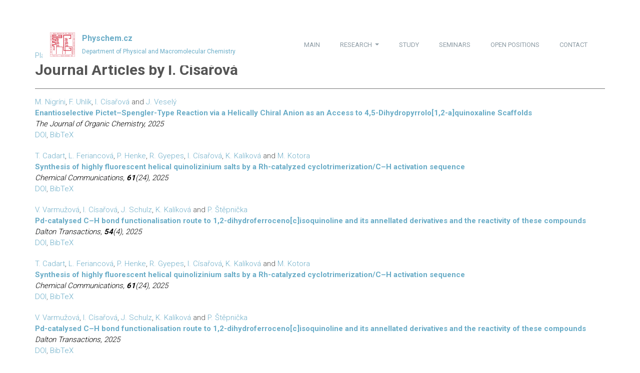

--- FILE ---
content_type: text/html; charset=utf-8
request_url: https://physchem.cz/publications/i.+c%C3%ADsa%C5%99ov%C3%A1/
body_size: 13101
content:

<!DOCTYPE html>



<html lang="en">
    <head>
        <meta charset="utf-8" />
        <meta name="viewport" content="width=device-width, initial-scale=1, shrink-to-fit=no" />
        <meta name="description" content="" />
        <meta name="author" content="" />
        <!-- This tag forses browser to refresh page every 100 seconds -->
        <!-- <meta http-equiv="refresh" content="100"> -->

        <title>
          
            Department of physical and macromolecular chemistry. Charles University in Prague.
          
        </title>

        <!-- Bootstrap core CSS -->
        <link href="/static/vendor/bootstrap/css/bootstrap.min.css" rel="stylesheet" type="text/css" />

        <link rel="shortcut icon" type="image/x-icon" href="/static/img/favicon.png" />
        <!-- <link rel="icon" type="image/png" href="/static/img/department_logo_square.png"> -->

        <!-- Custom fonts for this theme -->
        <link href="https://fonts.googleapis.com/css?family=Roboto:300,400,700|" rel="stylesheet" type="text/css" />

        <!-- Plugin CSS -->
        <link href="/static/vendor/font-awesome/css/font-awesome.min.css" rel="stylesheet" type="text/css" />
        <link href="/static/vendor/owl-carousel/owl.carousel.css" rel="stylesheet" type="text/css" />
        <link href="/static/vendor/owl-carousel/owl.theme.css" rel="stylesheet" type="text/css" />
        <link href="/static/vendor/owl-carousel/owl.transitions.css" rel="stylesheet" type="text/css" />
        <link href="/static/vendor/magnific-popup/magnific-popup.css" rel="stylesheet" type="text/css" />
        <link href="/static/vendor/animate.css/animate.min.css" rel="stylesheet" type="text/css" />
        <link href="/static/device-mockups/device-mockups.min.css" rel="stylesheet" type="text/css" />

        <!-- Custom styles for this theme -->
        <!-- Uncomment the color scheme you want to use! Red is chosen by default! -->
        <!-- <link href="/static/css/vitality-red.css" rel="stylesheet" type="text/css"> -->
        <!-- <link href="/static/css/vitality-aqua.css" rel="stylesheet" type="text/css"> -->
        <!-- <link href="/static/css/vitality-tan.css" rel="stylesheet" type="text/css"> -->
        <!-- <link href="/static/css/vitality-turquoise.css" rel="stylesheet" type="text/css"> -->
        <!-- <link href="/static/css/vitality-yellow.css" rel="stylesheet" type="text/css"> -->

        <!-- <link href="/static/css/vitality-D22D40.css" rel="stylesheet" type="text/css" /> -->

        <!-- <link href="/static/css/vitality-orange.css" rel="stylesheet" type="text/css"> -->

        <!-- <link href="css/vitality-blue.css" rel="stylesheet" type="text/css"> -->
        <!-- <link href="css/vitality-green.css" rel="stylesheet" type="text/css"> -->
        <!-- <link href="css/vitality-pink.css" rel="stylesheet" type="text/css"> -->
        <!-- <link href="css/vitality-purple.css" rel="stylesheet" type="text/css"> -->
        <!-- <link href="css/vitality-yellow.css" rel="stylesheet" type="text/css"> -->

        <!-- Custom styles for this template -->
        <link rel="stylesheet" href="/static/css/scilab.css" />
        <link rel="stylesheet" href="/static/css/modern_overrides.css" />

        <link href="/static/css/icons.css" rel="stylesheet" />
        

        


        <!-- Yandex.Metrika counter -->
        <script type="text/javascript">
            ;(function (m, e, t, r, i, k, a) {
              m[i] =
                m[i] ||
                function () {
                  ;(m[i].a = m[i].a || []).push(arguments)
                }
              m[i].l = 1 * new Date()
              for (var j = 0; j < document.scripts.length; j++) {
                if (document.scripts[j].src === r) {
                  return
                }
              }
              ;(k = e.createElement(t)), (a = e.getElementsByTagName(t)[0]), (k.async = 1), (k.src = r), a.parentNode.insertBefore(k, a)
            })(window, document, 'script', 'https://mc.yandex.ru/metrika/tag.js', 'ym')
            
            ym(91077928, 'init', {
              clickmap: true,
              trackLinks: true,
              accurateTrackBounce: true,
              webvisor: true
            })
        </script>
        <noscript>
            <div>
                <img src="https://mc.yandex.ru/watch/91077928" style="position:absolute; left:-9999px;" alt="" />
            </div>
        </noscript>
        <!-- /Yandex.Metrika counter -->
    </head>

    <body>
      

      <div class="site-content">
          
              <header class="site-header collapsed-nav" data-bg-image="">
                  <div class="container">
                      <div class="header-bar">
                        <a href="/" class="branding">
                          <img src="/static/img/department_logo_square.svg" alt="" width="50" class="logo" />
                          <div class="logo-type">
                            <h1 class="site-title">Physchem.cz</h1>
                            <small class="site-description">Department of Physical and Macromolecular Chemistry</small>
                          </div>
                        </a>

                        <nav class="main-navigation">
                          <button class="menu-toggle"><i class="fa fa-bars"></i></button>
                          <ul class="menu">
                            
<!--
    <li class="home menu-item current-menu-item"><a href="index.html"><img src="images/home-icon.png" alt="Home"></a></li>
    <li class="menu-item"><a href="about.html">About</a></li>
    <li class="menu-item"><a href="services.html">Services</a></li>
    <li class="menu-item"><a href="projects.html">Our projects</a></li>
    <li class="menu-item"><a href="contact.html">Contact</a></li>
-->


    
        <li class="menu-item child">
            <a href="/">main</a>
        </li>
                             
        
    
    

    
    
        <li class="menu-item dropdown">
            <a href="/research/" class="dropbtn dropdown-toggle nav-link" data-toggle="dropdown">
                research
                <b class="caret"></b>
            </a>
            <ul class="dropdown-menu menu-item-dropdown">
                
                    
                                        <!-- <li role="none">
                                            
                                                <a class="nav-link" role="menuitem" href="/research/obsil/"></a>
                                            
                                        </li> -->
                        <li>

            

                            

    


                            
                            <a class="nav-link" href="/research/obsil/">
                                Biophysical Chemistry of Protein Complexes
                            </a>
                            
                            


                            

                        </li>
                    
                                        <!-- <li role="none">
                                            
                                                <a class="nav-link" role="menuitem" href="/research/echmet/"></a>
                                            
                                        </li> -->
                        <li>

            

                            

    


                            
                            <a class="nav-link" href="/research/echmet/">
                                Electrophoresis &amp; Chromatography
                            </a>
                            
                            


                            

                        </li>
                    
                                        <!-- <li role="none">
                                            
                                                <a class="nav-link" role="menuitem" href="/research/cejka/"></a>
                                            
                                        </li> -->
                        <li>

            

                            

    


                            
                            <a class="nav-link" href="/research/cejka/">
                                Heterogeneous Catalysis and Advanced Materials
                            </a>
                            
                            


                            

                        </li>
                    
                                        <!-- <li role="none">
                                            
                                                <a class="nav-link" role="menuitem" href="/research/mamomo/"></a>
                                            
                                        </li> -->
                        <li>

            

                            

    


                            
                            <a class="nav-link" href="/research/mamomo/">
                                MacroMolecular Modeling (MaMoMo)
                            </a>
                            
                            


                            

                        </li>
                    
                                        <!-- <li role="none">
                                            
                                                <a class="nav-link" role="menuitem" href="/research/nachtigal/"></a>
                                            
                                        </li> -->
                        <li>

            

                            

    


                            
                            <a class="nav-link" href="/research/nachtigal/">
                                (Nano)materials modeling
                            </a>
                            
                            


                            

                        </li>
                    
                                        <!-- <li role="none">
                                            
                                                <a class="nav-link" role="menuitem" href="/research/polymer-synthesis-and-biomaterials/"></a>
                                            
                                        </li> -->
                        <li>

            

                            

    


                            
                            <a class="nav-link" href="/research/polymer-synthesis-and-biomaterials/">
                                Polymer Synthesis and Biomaterials
                            </a>
                            
                            


                            

                        </li>
                    
                                        <!-- <li role="none">
                                            
                                                <a class="nav-link" role="menuitem" href="/research/porous-polymers/"></a>
                                            
                                        </li> -->
                        <li>

            

                            

    


                            
                            <a class="nav-link" href="/research/porous-polymers/">
                                Porous Polymers
                            </a>
                            
                            


                            

                        </li>
                    
                                        <!-- <li role="none">
                                            
                                                <a class="nav-link" role="menuitem" href="/research/soft-matter/"></a>
                                            
                                        </li> -->
                        <li>

            

                            

    


                            
                            <a class="nav-link" href="/research/soft-matter/">
                                Soft Matter
                            </a>
                            
                            


                            

                        </li>
                    
                                        <!-- <li role="none">
                                            
                                                <a class="nav-link" role="menuitem" href="/research/uhlik/"></a>
                                            
                                        </li> -->
                        <li>

            

                            

    


                            
                            <a class="nav-link" href="/research/uhlik/">
                                Soft Matter Theory
                            </a>
                            
                            


                            

                        </li>
                    
                                        <!-- <li role="none">
                                            
                                                <a class="nav-link" role="menuitem" href="/research/cucam/"></a>
                                            
                                        </li> -->
                        <li>

            

                            

    


                            <i>
                            <a class="nav-link" href="/research/cucam/">
                                CUCAM project
                            </a>
                            </i>
                            
                                
                                <a class="nav-link" role="menuitem" href="/hydragon/"><i>Hydragon Project</i></a>
                            


                            

                        </li>
                    
                                        <!-- <li role="none">
                                            
                                                <a class="nav-link" role="menuitem" href="/cza/"></a>
                                            
                                        </li> -->
                        <li>

            

                            

    


                            <i>
                            <a class="nav-link" href="/cza/">
                                Czech Zeolite Association
                            </a>
                            </i>
                            


                            

                        </li>
                    
                
            </ul>
        </li>

    

    
        <li class="menu-item child">
            <a href="/study/">study</a>
        </li>
                             
        
    
    

    
        <li class="menu-item child">
            <a href="/seminars/">seminars</a>
        </li>
                             
        
    
    

    
        <li class="menu-item child">
            <a href="/open-positions/">open positions</a>
        </li>
                             
        
    
    

    
        <li class="menu-item child">
            <a href="/contact/">contact</a>
        </li>
                             
        
    
    




<script>
    document.addEventListener('DOMContentLoaded', function() {
        console.log("Hello World: DOM loaded");
    
        const isTouchDevice = ('ontouchstart' in window) || (navigator.maxTouchPoints > 0);
        const isSmallScreen = window.innerWidth <= 768;
        const isMobile = /Android|webOS|iPhone|iPad|iPod|BlackBerry|IEMobile|Opera Mini/i.test(navigator.userAgent);
    
        console.log("Hello World: isTouchDevice =", isTouchDevice);
        console.log("Hello World: isSmallScreen =", isSmallScreen);
        console.log("Hello World: isMobile =", isMobile);
    
        if (isSmallScreen || isMobile || isTouchDevice) {
        
            console.log("Hello World: Mobile device detected");
    
            // Find all dropdown parent links
            document.querySelectorAll('.menu-item.dropdown > a').forEach(function(dropdownLink) {
                console.log("Hello World: Removing href from:", dropdownLink.textContent);
    
                dropdownLink.removeAttribute('href');
            });
        } else {
            console.log("Hello World: Desktop device detected, nothing removed");
        }
    });
</script>
    
    
    
    
    
    
    

                          </ul>
                        </nav>

                        <div class="mobile-navigation"></div>
                      </div>
                  </div>
              </header>
          

          <main class="main-content">
            





<div class="container">
    <div class="row">
        <section>
                <article class="aldryn-newsblog-article unpublished">
                  
                  
                    
                        <div class="special_links">
                            <a href="?plain">Plain text</a>,
                            <a href="?ris">RIS</a>,
                            <a href="?bibtex">BibTex</a>
                        </div>
                        
                            <h1>Journal Articles by I. Císařová</h1>
                            <hr/>
                            <div>
                                
                                    <div style="margin-bottom: 20px;">
                                        



<!-- <link rel="stylesheet" href="/static/css/publications.css"> -->


  
  
    
        
            <a href="/publications/m.+nigr%C3%ADni/" class="author">M. Nigríni</a>, 
        
            <a href="/publications/f.+uhl%C3%ADk/" class="author">F. Uhlík</a>, 
        
            <a href="/publications/i.+c%C3%ADsa%C5%99ov%C3%A1/" class="author">I. Císařová</a> and 
        
            <a href="/publications/j.+vesel%C3%BD/" class="author">J. Veselý</a>
        <br />
    
    <b><a href="/publications/697/" class="title">Enantioselective Pictet–Spengler-Type Reaction via a Helically Chiral Anion as an Access to 4,5-Dihydropyrrolo[1,2-a]quinoxaline Scaffolds</a></b><br/>
    
        <div class="journal">
        <i>
            The Journal of Organic Chemistry,
            
            
            2025
        </i><br />
        </div>
    
    
    <p class="large text-muted">

        
        
        <a class="link" rel="external" href="http://dx.doi.org/10.1021/acs.joc.5c00638">DOI</a>,
        
        
        
        
        
        <a class="link" href="/publications/697/?bibtex">BibTeX</a>

    </p>
    <abbr class="unapi-id" title="697"></abbr>
    <span class="Z3988" title="ctx_ver=Z39.88-2004&amp;rft_val_fmt=info:ofi/fmt:kev:mtx:journal&amp;rfr_id=info:sid/www.physchem.cz:physchem&amp;rft_id=info:doi/10.1021%2Facs.joc.5c00638&amp;rft.atitle=Enantioselective+Pictet%E2%80%93Spengler-Type+Reaction+via+a+Helically+Chiral+Anion+as+an+Access+to+4%2C5-Dihydropyrrolo%5B1%2C2-a%5Dquinoxaline+Scaffolds&amp;rft.jtitle=The+Journal+of+Organic+Chemistry&amp;rft.date=2025-7-1&amp;rft.au=M.+Nigr%C3%ADni&amp;rft.au=F.+Uhl%C3%ADk&amp;rft.au=I.+C%C3%ADsa%C5%99ov%C3%A1&amp;rft.au=J.+Vesel%C3%BD"></span>


                                    </div>
                                
                                    <div style="margin-bottom: 20px;">
                                        



<!-- <link rel="stylesheet" href="/static/css/publications.css"> -->


  
  
    
        
            <a href="/publications/t.+cadart/" class="author">T. Cadart</a>, 
        
            <a href="/publications/l.+feriancov%C3%A1/" class="author">L. Feriancová</a>, 
        
            <a href="/publications/p.+henke/" class="author">P. Henke</a>, 
        
            <a href="/publications/r.+gyepes/" class="author">R. Gyepes</a>, 
        
            <a href="/publications/i.+c%C3%ADsa%C5%99ov%C3%A1/" class="author">I. Císařová</a>, 
        
            <a href="/publications/k.+kal%C3%ADkov%C3%A1/" class="author">K. Kalíková</a> and 
        
            <a href="/publications/m.+kotora/" class="author">M. Kotora</a>
        <br />
    
    <b><a href="/publications/718/" class="title">Synthesis of highly fluorescent helical quinolizinium salts by a Rh-catalyzed cyclotrimerization/C–H activation sequence</a></b><br/>
    
        <div class="journal">
        <i>
            Chemical Communications,
            <b>61</b>(24),
            
            2025
        </i><br />
        </div>
    
    
    <p class="large text-muted">

        
        
        <a class="link" rel="external" href="http://dx.doi.org/10.1039/d4cc06512c">DOI</a>,
        
        
        
        
        
        <a class="link" href="/publications/718/?bibtex">BibTeX</a>

    </p>
    <abbr class="unapi-id" title="718"></abbr>
    <span class="Z3988" title="ctx_ver=Z39.88-2004&amp;rft_val_fmt=info:ofi/fmt:kev:mtx:journal&amp;rfr_id=info:sid/www.physchem.cz:physchem&amp;rft_id=info:doi/10.1039%2Fd4cc06512c&amp;rft.atitle=Synthesis+of+highly+fluorescent+helical+quinolizinium+salts+by+a+Rh-catalyzed+cyclotrimerization%2FC%E2%80%93H+activation+sequence&amp;rft.jtitle=Chemical+Communications&amp;rft.volume=61&amp;rft.issue=24&amp;rft.date=2025&amp;rft.au=T.+Cadart&amp;rft.au=L.+Feriancov%C3%A1&amp;rft.au=P.+Henke&amp;rft.au=R.+Gyepes&amp;rft.au=I.+C%C3%ADsa%C5%99ov%C3%A1&amp;rft.au=K.+Kal%C3%ADkov%C3%A1&amp;rft.au=M.+Kotora"></span>


                                    </div>
                                
                                    <div style="margin-bottom: 20px;">
                                        



<!-- <link rel="stylesheet" href="/static/css/publications.css"> -->


  
  
    
        
            <a href="/publications/v.+varmu%C5%BEov%C3%A1/" class="author">V. Varmužová</a>, 
        
            <a href="/publications/i.+c%C3%ADsa%C5%99ov%C3%A1/" class="author">I. Císařová</a>, 
        
            <a href="/publications/j.+schulz/" class="author">J. Schulz</a>, 
        
            <a href="/publications/k.+kal%C3%ADkov%C3%A1/" class="author">K. Kalíková</a> and 
        
            <a href="/publications/p.+%C5%A1t%C4%9Bpni%C4%8Dka/" class="author">P. Štěpnička</a>
        <br />
    
    <b><a href="/publications/681/" class="title">Pd-catalysed C–H bond functionalisation route to 1,2-dihydroferroceno[c]isoquinoline and its annellated derivatives and the reactivity of these compounds</a></b><br/>
    
        <div class="journal">
        <i>
            Dalton Transactions,
            <b>54</b>(4),
            
            2025
        </i><br />
        </div>
    
    
    <p class="large text-muted">

        
        
        <a class="link" rel="external" href="http://dx.doi.org/10.1039/d4dt03063j">DOI</a>,
        
        
        
        
        
        <a class="link" href="/publications/681/?bibtex">BibTeX</a>

    </p>
    <abbr class="unapi-id" title="681"></abbr>
    <span class="Z3988" title="ctx_ver=Z39.88-2004&amp;rft_val_fmt=info:ofi/fmt:kev:mtx:journal&amp;rfr_id=info:sid/www.physchem.cz:physchem&amp;rft_id=info:doi/10.1039%2Fd4dt03063j&amp;rft.atitle=Pd-catalysed+C%E2%80%93H+bond+functionalisation+route+to+1%2C2-dihydroferroceno%5Bc%5Disoquinoline+and+its+annellated+derivatives+and+the+reactivity+of+these+compounds&amp;rft.jtitle=Dalton+Transactions&amp;rft.volume=54&amp;rft.issue=4&amp;rft.date=2025&amp;rft.au=V.+Varmu%C5%BEov%C3%A1&amp;rft.au=I.+C%C3%ADsa%C5%99ov%C3%A1&amp;rft.au=J.+Schulz&amp;rft.au=K.+Kal%C3%ADkov%C3%A1&amp;rft.au=P.+%C5%A0t%C4%9Bpni%C4%8Dka"></span>


                                    </div>
                                
                                    <div style="margin-bottom: 20px;">
                                        



<!-- <link rel="stylesheet" href="/static/css/publications.css"> -->


  
  
    
        
            <a href="/publications/t.+cadart/" class="author">T. Cadart</a>, 
        
            <a href="/publications/l.+feriancov%C3%A1/" class="author">L. Feriancová</a>, 
        
            <a href="/publications/p.+henke/" class="author">P. Henke</a>, 
        
            <a href="/publications/r.+gyepes/" class="author">R. Gyepes</a>, 
        
            <a href="/publications/i.+c%C3%ADsa%C5%99ov%C3%A1/" class="author">I. Císařová</a>, 
        
            <a href="/publications/k.+kal%C3%ADkov%C3%A1/" class="author">K. Kalíková</a> and 
        
            <a href="/publications/m.+kotora/" class="author">M. Kotora</a>
        <br />
    
    <b><a href="/publications/680/" class="title">Synthesis of highly fluorescent helical quinolizinium salts by a Rh-catalyzed cyclotrimerization/C–H activation sequence</a></b><br/>
    
        <div class="journal">
        <i>
            Chemical Communications,
            <b>61</b>(24),
            
            2025
        </i><br />
        </div>
    
    
    <p class="large text-muted">

        
        
        <a class="link" rel="external" href="http://dx.doi.org/10.1039/d4cc06512c">DOI</a>,
        
        
        
        
        
        <a class="link" href="/publications/680/?bibtex">BibTeX</a>

    </p>
    <abbr class="unapi-id" title="680"></abbr>
    <span class="Z3988" title="ctx_ver=Z39.88-2004&amp;rft_val_fmt=info:ofi/fmt:kev:mtx:journal&amp;rfr_id=info:sid/www.physchem.cz:physchem&amp;rft_id=info:doi/10.1039%2Fd4cc06512c&amp;rft.atitle=Synthesis+of+highly+fluorescent+helical+quinolizinium+salts+by+a+Rh-catalyzed+cyclotrimerization%2FC%E2%80%93H+activation+sequence&amp;rft.jtitle=Chemical+Communications&amp;rft.volume=61&amp;rft.issue=24&amp;rft.date=2025&amp;rft.au=T.+Cadart&amp;rft.au=L.+Feriancov%C3%A1&amp;rft.au=P.+Henke&amp;rft.au=R.+Gyepes&amp;rft.au=I.+C%C3%ADsa%C5%99ov%C3%A1&amp;rft.au=K.+Kal%C3%ADkov%C3%A1&amp;rft.au=M.+Kotora"></span>


                                    </div>
                                
                                    <div style="margin-bottom: 20px;">
                                        



<!-- <link rel="stylesheet" href="/static/css/publications.css"> -->


  
  
    
        
            <a href="/publications/v.+varmu%C5%BEov%C3%A1/" class="author">V. Varmužová</a>, 
        
            <a href="/publications/i.+c%C3%ADsa%C5%99ov%C3%A1/" class="author">I. Císařová</a>, 
        
            <a href="/publications/j.+schulz/" class="author">J. Schulz</a>, 
        
            <a href="/publications/k.+kal%C3%ADkov%C3%A1/" class="author">K. Kalíková</a> and 
        
            <a href="/publications/p.+%C5%A1t%C4%9Bpni%C4%8Dka/" class="author">P. Štěpnička</a>
        <br />
    
    <b><a href="/publications/660/" class="title">Pd-catalysed C–H bond functionalisation route to 1,2-dihydroferroceno[c]isoquinoline and its annellated derivatives and the reactivity of these compounds</a></b><br/>
    
        <div class="journal">
        <i>
            Dalton Transactions,
            
            
            2025
        </i><br />
        </div>
    
    
    <p class="large text-muted">

        
        
        <a class="link" rel="external" href="http://dx.doi.org/10.1039/d4dt03063j">DOI</a>,
        
        
        
        
        
        <a class="link" href="/publications/660/?bibtex">BibTeX</a>

    </p>
    <abbr class="unapi-id" title="660"></abbr>
    <span class="Z3988" title="ctx_ver=Z39.88-2004&amp;rft_val_fmt=info:ofi/fmt:kev:mtx:journal&amp;rfr_id=info:sid/www.physchem.cz:physchem&amp;rft_id=info:doi/10.1039%2Fd4dt03063j&amp;rft.atitle=Pd-catalysed+C%E2%80%93H+bond+functionalisation+route+to+1%2C2-dihydroferroceno%5Bc%5Disoquinoline+and+its+annellated+derivatives+and+the+reactivity+of+these+compounds&amp;rft.jtitle=Dalton+Transactions&amp;rft.date=2025&amp;rft.au=V.+Varmu%C5%BEov%C3%A1&amp;rft.au=I.+C%C3%ADsa%C5%99ov%C3%A1&amp;rft.au=J.+Schulz&amp;rft.au=K.+Kal%C3%ADkov%C3%A1&amp;rft.au=P.+%C5%A0t%C4%9Bpni%C4%8Dka"></span>


                                    </div>
                                
                                    <div style="margin-bottom: 20px;">
                                        



<!-- <link rel="stylesheet" href="/static/css/publications.css"> -->


  
  
    
        
            <a href="/publications/d.+%C5%A1orm/" class="author">D. Šorm</a>, 
        
            <a href="/publications/j.+blahut/" class="author">J. Blahut</a>, 
        
            <a href="/publications/b.+bashta/" class="author">B. Bashta</a>, 
        
            <a href="/publications/i.+c%C3%ADsa%C5%99ov%C3%A1/" class="author">I. Císařová</a>, 
        
            <a href="/publications/e.+vrbkov%C3%A1/" class="author">E. Vrbková</a>, 
        
            <a href="/publications/e.+vysko%C4%8Dilov%C3%A1/" class="author">E. Vyskočilová</a> and 
        
            <a href="/publications/j.+sedl%C3%A1%C4%8Dek/" class="author">J. Sedláček</a>
        <br />
    
    <b><a href="/publications/646/" class="title">Complex isomerism influencing the textural properties of organometallic [Cu(salen)] porous polymers: paramagnetic solid-state NMR characterization and heterogeneous catalysis</a></b><br/>
    
        <div class="journal">
        <i>
            Dalton Transactions,
            <b>53</b>(29),
            
            2024
        </i><br />
        </div>
    
    
    <p class="large text-muted">

        
        
        <a class="link" rel="external" href="http://dx.doi.org/10.1039/d4dt01305k">DOI</a>,
        
        
        
        
        
        <a class="link" href="/publications/646/?bibtex">BibTeX</a>

    </p>
    <abbr class="unapi-id" title="646"></abbr>
    <span class="Z3988" title="ctx_ver=Z39.88-2004&amp;rft_val_fmt=info:ofi/fmt:kev:mtx:journal&amp;rfr_id=info:sid/www.physchem.cz:physchem&amp;rft_id=info:doi/10.1039%2Fd4dt01305k&amp;rft.atitle=Complex+isomerism+influencing+the+textural+properties+of+organometallic+%5BCu%28salen%29%5D+porous+polymers%3A+paramagnetic+solid-state+NMR+characterization+and+heterogeneous+catalysis&amp;rft.jtitle=Dalton+Transactions&amp;rft.volume=53&amp;rft.issue=29&amp;rft.date=2024&amp;rft.au=D.+%C5%A0orm&amp;rft.au=J.+Blahut&amp;rft.au=B.+Bashta&amp;rft.au=I.+C%C3%ADsa%C5%99ov%C3%A1&amp;rft.au=E.+Vrbkov%C3%A1&amp;rft.au=E.+Vysko%C4%8Dilov%C3%A1&amp;rft.au=J.+Sedl%C3%A1%C4%8Dek"></span>


                                    </div>
                                
                                    <div style="margin-bottom: 20px;">
                                        



<!-- <link rel="stylesheet" href="/static/css/publications.css"> -->


  
  
    
        
            <a href="/publications/i.+matulkov%C3%A1/" class="author">I. Matulková</a>, 
        
            <a href="/publications/i.+c%C3%ADsa%C5%99ov%C3%A1/" class="author">I. Císařová</a>, 
        
            <a href="/publications/m.+fridrichov%C3%A1/" class="author">M. Fridrichová</a>, 
        
            <a href="/publications/r.+gyepes/" class="author">R. Gyepes</a>, 
        
            <a href="/publications/p.+n%C4%9Bmec/" class="author">P. Němec</a>, 
        
            <a href="/publications/j.+kroupa/" class="author">J. Kroupa</a> and 
        
            <a href="/publications/i.+n%C4%9Bmec/" class="author">I. Němec</a>
        <br />
    
    <b><a href="/publications/475/" class="title">Inorganic Salts of N-phenylbiguanidium(1\mathplus)\textemdashNovel Family with Promising Representatives for Nonlinear Optics</a></b><br/>
    
        <div class="journal">
        <i>
            International Journal of Molecular Sciences,
            <b>22</b>(16),
            
            2021
        </i><br />
        </div>
    
    
    <p class="large text-muted">

        
        
        <a class="link" rel="external" href="http://dx.doi.org/10.3390/ijms22168419">DOI</a>,
        
        
        
        
        
        <a class="link" href="/publications/475/?bibtex">BibTeX</a>

    </p>
    <abbr class="unapi-id" title="475"></abbr>
    <span class="Z3988" title="ctx_ver=Z39.88-2004&amp;rft_val_fmt=info:ofi/fmt:kev:mtx:journal&amp;rfr_id=info:sid/www.physchem.cz:physchem&amp;rft_id=info:doi/10.3390%2Fijms22168419&amp;rft.atitle=Inorganic+Salts+of+N-phenylbiguanidium%281%24%5Cmathplus%24%29%7B%5Ctextemdash%7DNovel+Family+with+Promising+Representatives+for+Nonlinear+Optics&amp;rft.jtitle=International+Journal+of+Molecular+Sciences&amp;rft.volume=22&amp;rft.issue=16&amp;rft.date=2021-8-1&amp;rft.au=I.+Matulkov%C3%A1&amp;rft.au=I.+C%C3%ADsa%C5%99ov%C3%A1&amp;rft.au=M.+Fridrichov%C3%A1&amp;rft.au=R.+Gyepes&amp;rft.au=P.+N%C4%9Bmec&amp;rft.au=J.+Kroupa&amp;rft.au=I.+N%C4%9Bmec"></span>


                                    </div>
                                
                                    <div style="margin-bottom: 20px;">
                                        



<!-- <link rel="stylesheet" href="/static/css/publications.css"> -->


  
  
    
        
            <a href="/publications/t.+cadart/" class="author">T. Cadart</a>, 
        
            <a href="/publications/d.+ne%C4%8Das/" class="author">D. Nečas</a>, 
        
            <a href="/publications/r.+p.+kaiser/" class="author">R. P. Kaiser</a>, 
        
            <a href="/publications/l.+favereau/" class="author">L. Favereau</a>, 
        
            <a href="/publications/i.+c%C3%ADsa%C5%99ov%C3%A1/" class="author">I. Císařová</a>, 
        
            <a href="/publications/r.+gyepes/" class="author">R. Gyepes</a>, 
        
            <a href="/publications/j.+hoda%C4%8Dov%C3%A1/" class="author">J. Hodačová</a>, 
        
            <a href="/publications/k.+kal%C3%ADkov%C3%A1/" class="author">K. Kalíková</a>
         <i>et al.</i><br />
    
    <b><a href="/publications/321/" class="title">Rhodium-Catalyzed Enantioselective Synthesis of Highly Fluorescent and CPL-Active Dispiroindeno[2,1- c ]fluorenes</a></b><br/>
    
        <i>
        Wiley,
        
        2021</i><br />
    
    
    <p class="large text-muted">

        
        
        <a class="link" rel="external" href="http://dx.doi.org/10.1002/chem.202100759">DOI</a>,
        
        
        
        
        
        <a class="link" href="/publications/321/?bibtex">BibTeX</a>

    </p>
    <abbr class="unapi-id" title="321"></abbr>
    <span class="Z3988" title="ctx_ver=Z39.88-2004&amp;rft_val_fmt=info:ofi/fmt:kev:mtx:journal&amp;rfr_id=info:sid/www.physchem.cz:physchem&amp;rft_id=info:doi/10.1002%2Fchem.202100759&amp;rft.atitle=Rhodium-Catalyzed+Enantioselective+Synthesis+of+Highly+Fluorescent+and+%7BCPL%7D-Active+Dispiroindeno%5B2%2C1-+c+%5Dfluorenes&amp;rft.volume=27&amp;rft.issue=44&amp;rft.date=2021-5-1&amp;rft.au=T.+Cadart&amp;rft.au=D.+Ne%C4%8Das&amp;rft.au=R.+P.+Kaiser&amp;rft.au=L.+Favereau&amp;rft.au=I.+C%C3%ADsa%C5%99ov%C3%A1&amp;rft.au=R.+Gyepes&amp;rft.au=J.+Hoda%C4%8Dov%C3%A1&amp;rft.au=K.+Kal%C3%ADkov%C3%A1&amp;rft.au=L.+Bedn%C3%A1rov%C3%A1&amp;rft.au=J.+Crassous&amp;rft.au=M.+Kotora"></span>


                                    </div>
                                
                                    <div style="margin-bottom: 20px;">
                                        



<!-- <link rel="stylesheet" href="/static/css/publications.css"> -->


  
  
    
        
            <a href="/publications/i.+n%C4%9Bmec/" class="author">I. Němec</a>, 
        
            <a href="/publications/i.+matulkov%C3%A1/" class="author">I. Matulková</a>, 
        
            <a href="/publications/w.+krumbe/" class="author">W. Krumbe</a>, 
        
            <a href="/publications/l.+andersen/" class="author">L. Andersen</a>, 
        
            <a href="/publications/i.+c%C3%ADsa%C5%99ov%C3%A1/" class="author">I. Císařová</a>, 
        
            <a href="/publications/j.+kroupa/" class="author">J. Kroupa</a>, 
        
            <a href="/publications/p.+n%C4%9Bmec/" class="author">P. Němec</a>, 
        
            <a href="/publications/l.+bohat%C3%BD/" class="author">L. Bohatý</a>
         <i>et al.</i><br />
    
    <b><a href="/publications/474/" class="title">Linear and nonlinear optical properties, pyroelectricity and vibrational spectroscopy of polar guanidinium hydrogen phosphite, GuH2PO3, and hydrogen selenite, GuHSeO3</a></b><br/>
    
        <div class="journal">
        <i>
            Optical Materials,
            <b>111</b>,
            
            2021
        </i><br />
        </div>
    
    
    <p class="large text-muted">

        
        
        <a class="link" rel="external" href="http://dx.doi.org/10.1016/j.optmat.2020.110722">DOI</a>,
        
        
        
        
        
        <a class="link" href="/publications/474/?bibtex">BibTeX</a>

    </p>
    <abbr class="unapi-id" title="474"></abbr>
    <span class="Z3988" title="ctx_ver=Z39.88-2004&amp;rft_val_fmt=info:ofi/fmt:kev:mtx:journal&amp;rfr_id=info:sid/www.physchem.cz:physchem&amp;rft_id=info:doi/10.1016%2Fj.optmat.2020.110722&amp;rft.atitle=Linear+and+nonlinear+optical+properties%2C+pyroelectricity+and+vibrational+spectroscopy+of+polar+guanidinium+hydrogen+phosphite%2C+%7BGuH%7D2PO3%2C+and+hydrogen+selenite%2C+%7BGuHSeO%7D3&amp;rft.jtitle=Optical+Materials&amp;rft.volume=111&amp;rft.date=2021-1-1&amp;rft.au=I.+N%C4%9Bmec&amp;rft.au=I.+Matulkov%C3%A1&amp;rft.au=W.+Krumbe&amp;rft.au=L.+Andersen&amp;rft.au=I.+C%C3%ADsa%C5%99ov%C3%A1&amp;rft.au=J.+Kroupa&amp;rft.au=P.+N%C4%9Bmec&amp;rft.au=L.+Bohat%C3%BD&amp;rft.au=P.+Becker"></span>


                                    </div>
                                
                                    <div style="margin-bottom: 20px;">
                                        



<!-- <link rel="stylesheet" href="/static/css/publications.css"> -->


  
  
    
        
            <a href="/publications/r.+p.+kaiser/" class="author">R. P. Kaiser</a>, 
        
            <a href="/publications/d.+ne%C4%8Das/" class="author">D. Nečas</a>, 
        
            <a href="/publications/t.+cadart/" class="author">T. Cadart</a>, 
        
            <a href="/publications/r.+gyepes/" class="author">R. Gyepes</a>, 
        
            <a href="/publications/i.+c%C3%ADsa%C5%99ov%C3%A1/" class="author">I. Císařová</a>, 
        
            <a href="/publications/j.+mosinger/" class="author">J. Mosinger</a>, 
        
            <a href="/publications/l.+posp%C3%AD%C5%A1il/" class="author">L. Pospíšil</a> and 
        
            <a href="/publications/m.+kotora/" class="author">M. Kotora</a>
        <br />
    
    <b><a href="/publications/460/" class="title">Straightforward Synthesis and Properties of Highly Fluorescent [5]- and [7]-Helical Dispiroindeno[2,1- c ]fluorenes</a></b><br/>
    
        <div class="journal">
        <i>
            Angewandte Chemie International Edition,
            <b>58</b>(48),
            
            2019
        </i><br />
        </div>
    
    
    <p class="large text-muted">

        
        
        <a class="link" rel="external" href="http://dx.doi.org/10.1002/anie.201908348">DOI</a>,
        
        
        
        
        
        <a class="link" href="/publications/460/?bibtex">BibTeX</a>

    </p>
    <abbr class="unapi-id" title="460"></abbr>
    <span class="Z3988" title="ctx_ver=Z39.88-2004&amp;rft_val_fmt=info:ofi/fmt:kev:mtx:journal&amp;rfr_id=info:sid/www.physchem.cz:physchem&amp;rft_id=info:doi/10.1002%2Fanie.201908348&amp;rft.atitle=Straightforward+Synthesis+and+Properties+of+Highly+Fluorescent+%5B5%5D-+and+%5B7%5D-Helical+Dispiroindeno%5B2%2C1-+c+%5Dfluorenes&amp;rft.jtitle=Angewandte+Chemie+International+Edition&amp;rft.volume=58&amp;rft.issue=48&amp;rft.date=2019-11-1&amp;rft.au=R.+P.+Kaiser&amp;rft.au=D.+Ne%C4%8Das&amp;rft.au=T.+Cadart&amp;rft.au=R.+Gyepes&amp;rft.au=I.+C%C3%ADsa%C5%99ov%C3%A1&amp;rft.au=J.+Mosinger&amp;rft.au=L.+Posp%C3%AD%C5%A1il&amp;rft.au=M.+Kotora"></span>


                                    </div>
                                
                                    <div style="margin-bottom: 20px;">
                                        



<!-- <link rel="stylesheet" href="/static/css/publications.css"> -->


  
  
    
        
            <a href="/publications/i.+caivano/" class="author">I. Caivano</a>, 
        
            <a href="/publications/r.+p.+kaiser/" class="author">R. P. Kaiser</a>, 
        
            <a href="/publications/f.+schnurrer/" class="author">F. Schnurrer</a>, 
        
            <a href="/publications/j.+mosinger/" class="author">J. Mosinger</a>, 
        
            <a href="/publications/i.+c%C3%ADsa%C5%99ov%C3%A1/" class="author">I. Císařová</a>, 
        
            <a href="/publications/d.+ne%C4%8Das/" class="author">D. Nečas</a> and 
        
            <a href="/publications/m.+kotora/" class="author">M. Kotora</a>
        <br />
    
    <b><a href="/publications/459/" class="title">Synthesis of Tri- and Disubstituted Fluorenols and Derivatives Thereof Using Catalytic [2\mathplus2\mathplus2] Cyclotrimerization</a></b><br/>
    
        <div class="journal">
        <i>
            Catalysts,
            <b>9</b>(11),
            
            2019
        </i><br />
        </div>
    
    
    <p class="large text-muted">

        
        
        <a class="link" rel="external" href="http://dx.doi.org/10.3390/catal9110942">DOI</a>,
        
        
        
        
        
        <a class="link" href="/publications/459/?bibtex">BibTeX</a>

    </p>
    <abbr class="unapi-id" title="459"></abbr>
    <span class="Z3988" title="ctx_ver=Z39.88-2004&amp;rft_val_fmt=info:ofi/fmt:kev:mtx:journal&amp;rfr_id=info:sid/www.physchem.cz:physchem&amp;rft_id=info:doi/10.3390%2Fcatal9110942&amp;rft.atitle=Synthesis+of+Tri-+and+Disubstituted+Fluorenols+and+Derivatives+Thereof+Using+Catalytic+%5B2%24%5Cmathplus%242%24%5Cmathplus%242%5D+Cyclotrimerization&amp;rft.jtitle=Catalysts&amp;rft.volume=9&amp;rft.issue=11&amp;rft.date=2019-11-1&amp;rft.au=I.+Caivano&amp;rft.au=R.+P.+Kaiser&amp;rft.au=F.+Schnurrer&amp;rft.au=J.+Mosinger&amp;rft.au=I.+C%C3%ADsa%C5%99ov%C3%A1&amp;rft.au=D.+Ne%C4%8Das&amp;rft.au=M.+Kotora"></span>


                                    </div>
                                
                                    <div style="margin-bottom: 20px;">
                                        



<!-- <link rel="stylesheet" href="/static/css/publications.css"> -->


  
  
    
        
            <a href="/publications/m.+kloda/" class="author">M. Kloda</a>, 
        
            <a href="/publications/i.+matulkov%C3%A1/" class="author">I. Matulková</a>, 
        
            <a href="/publications/i.+c%C3%ADsa%C5%99ov%C3%A1/" class="author">I. Císařová</a>, 
        
            <a href="/publications/p.+becker/" class="author">P. Becker</a>, 
        
            <a href="/publications/l.+bohat%C3%BD/" class="author">L. Bohatý</a>, 
        
            <a href="/publications/p.+n%C4%9Bmec/" class="author">P. Němec</a>, 
        
            <a href="/publications/r.+gyepes/" class="author">R. Gyepes</a> and 
        
            <a href="/publications/i.+n%C4%9Bmec/" class="author">I. Němec</a>
        <br />
    
    <b><a href="/publications/191/" class="title">Cocrystals of 2-Aminopyrimidine with Boric Acid\textemdashCrystal Engineering of a Novel Nonlinear Optically (NLO) Active Crystal</a></b><br/>
    
        <div class="journal">
        <i>
            Crystals,
            <b>9</b>(8),
            
            2019
        </i><br />
        </div>
    
    
    <p class="large text-muted">

        
        
        <a class="link" rel="external" href="http://dx.doi.org/10.3390/cryst9080403">DOI</a>,
        
        
        
        
        
        <a class="link" href="/publications/191/?bibtex">BibTeX</a>

    </p>
    <abbr class="unapi-id" title="191"></abbr>
    <span class="Z3988" title="ctx_ver=Z39.88-2004&amp;rft_val_fmt=info:ofi/fmt:kev:mtx:journal&amp;rfr_id=info:sid/www.physchem.cz:physchem&amp;rft_id=info:doi/10.3390%2Fcryst9080403&amp;rft.atitle=Cocrystals+of+2-Aminopyrimidine+with+Boric+Acid%7B%5Ctextemdash%7DCrystal+Engineering+of+a+Novel+Nonlinear+Optically+%28%7BNLO%7D%29+Active+Crystal&amp;rft.jtitle=Crystals&amp;rft.volume=9&amp;rft.issue=8&amp;rft.date=2019-8-1&amp;rft.au=M.+Kloda&amp;rft.au=I.+Matulkov%C3%A1&amp;rft.au=I.+C%C3%ADsa%C5%99ov%C3%A1&amp;rft.au=P.+Becker&amp;rft.au=L.+Bohat%C3%BD&amp;rft.au=P.+N%C4%9Bmec&amp;rft.au=R.+Gyepes&amp;rft.au=I.+N%C4%9Bmec"></span>


                                    </div>
                                
                                    <div style="margin-bottom: 20px;">
                                        



<!-- <link rel="stylesheet" href="/static/css/publications.css"> -->


  
  
    
        
            <a href="/publications/l.+bohat%C3%BD/" class="author">L. Bohatý</a>, 
        
            <a href="/publications/i.+matulkov%C3%A1/" class="author">I. Matulková</a>, 
        
            <a href="/publications/i.+c%C3%ADsa%C5%99ov%C3%A1/" class="author">I. Císařová</a>, 
        
            <a href="/publications/i.+n%C4%9Bmec/" class="author">I. Němec</a>, 
        
            <a href="/publications/h.+schneeberger/" class="author">H. Schneeberger</a>, 
        
            <a href="/publications/a.+a.+kaminskii/" class="author">A. A. Kaminskii</a> and 
        
            <a href="/publications/p.+becker/" class="author">P. Becker</a>
        <br />
    
    <b><a href="/publications/182/" class="title">Crystal growth, thermal expansion, pyroelectricity and vibrational spectroscopy of barium antimony tartrate, Ba[Sb2((\mathplus)C4H2O6)2]dotp3H2O</a></b><br/>
    
        <div class="journal">
        <i>
            Optical Materials,
            <b>91</b>,
            
            2019
        </i><br />
        </div>
    
    
    <p class="large text-muted">

        
        
        <a class="link" rel="external" href="http://dx.doi.org/10.1016/j.optmat.2019.02.051">DOI</a>,
        
        
        
        
        
        <a class="link" href="/publications/182/?bibtex">BibTeX</a>

    </p>
    <abbr class="unapi-id" title="182"></abbr>
    <span class="Z3988" title="ctx_ver=Z39.88-2004&amp;rft_val_fmt=info:ofi/fmt:kev:mtx:journal&amp;rfr_id=info:sid/www.physchem.cz:physchem&amp;rft_id=info:doi/10.1016%2Fj.optmat.2019.02.051&amp;rft.atitle=Crystal+growth%2C+thermal+expansion%2C+pyroelectricity+and+vibrational+spectroscopy+of+barium+antimony+tartrate%2C+Ba%5BSb2%28%28%24%5Cmathplus%24%29C4H2O6%292%5D%24dotp%243H2O&amp;rft.jtitle=Optical+Materials&amp;rft.volume=91&amp;rft.date=2019-5-1&amp;rft.au=L.+Bohat%C3%BD&amp;rft.au=I.+Matulkov%C3%A1&amp;rft.au=I.+C%C3%ADsa%C5%99ov%C3%A1&amp;rft.au=I.+N%C4%9Bmec&amp;rft.au=H.+Schneeberger&amp;rft.au=A.+A.+Kaminskii&amp;rft.au=P.+Becker"></span>


                                    </div>
                                
                                    <div style="margin-bottom: 20px;">
                                        



<!-- <link rel="stylesheet" href="/static/css/publications.css"> -->


  
  
    
        
            <a href="/publications/m.+kloda/" class="author">M. Kloda</a>, 
        
            <a href="/publications/i.+matulkov%C3%A1/" class="author">I. Matulková</a>, 
        
            <a href="/publications/i.+c%C3%ADsa%C5%99ov%C3%A1/" class="author">I. Císařová</a> and 
        
            <a href="/publications/i.+n%C4%9Bmec/" class="author">I. Němec</a>
        <br />
    
    <b><a href="/publications/192/" class="title">The crystal structure of 3-amino-(2,4-dioxopent-3-yl)-4,5-dihydro-1,2,4-triazinium nitrate, C8H13N5O5</a></b><br/>
    
        <div class="journal">
        <i>
            Zeitschrift für Kristallographie - New Crystal Structures,
            <b>234</b>(3),
            
            2019
        </i><br />
        </div>
    
    
    <p class="large text-muted">

        
        
        <a class="link" rel="external" href="http://dx.doi.org/10.1515/ncrs-2018-0472">DOI</a>,
        
        
        
        
        
        <a class="link" href="/publications/192/?bibtex">BibTeX</a>

    </p>
    <abbr class="unapi-id" title="192"></abbr>
    <span class="Z3988" title="ctx_ver=Z39.88-2004&amp;rft_val_fmt=info:ofi/fmt:kev:mtx:journal&amp;rfr_id=info:sid/www.physchem.cz:physchem&amp;rft_id=info:doi/10.1515%2Fncrs-2018-0472&amp;rft.atitle=The+crystal+structure+of+3-amino-%282%2C4-dioxopent-3-yl%29-4%2C5-dihydro-1%2C2%2C4-triazinium+nitrate%2C+C8H13N5O5&amp;rft.jtitle=Zeitschrift+f%C3%BCr+Kristallographie+-+New+Crystal+Structures&amp;rft.volume=234&amp;rft.issue=3&amp;rft.date=2019-3-1&amp;rft.au=M.+Kloda&amp;rft.au=I.+Matulkov%C3%A1&amp;rft.au=I.+C%C3%ADsa%C5%99ov%C3%A1&amp;rft.au=I.+N%C4%9Bmec"></span>


                                    </div>
                                
                                    <div style="margin-bottom: 20px;">
                                        



<!-- <link rel="stylesheet" href="/static/css/publications.css"> -->


  
  
    
        
            <a href="/publications/i.+%C5%A1loufov%C3%A1/" class="author">I. Šloufová</a>, 
        
            <a href="/publications/b.+vl%C4%8Dkov%C3%A1/" class="author">B. Vlčková</a>, 
        
            <a href="/publications/p.+mojze%C5%A1/" class="author">P. Mojzeš</a>, 
        
            <a href="/publications/i.+matulkov%C3%A1/" class="author">I. Matulková</a>, 
        
            <a href="/publications/i.+c%C3%ADsa%C5%99ov%C3%A1/" class="author">I. Císařová</a>, 
        
            <a href="/publications/m.+proch%C3%A1zka/" class="author">M. Procházka</a> and 
        
            <a href="/publications/j.+vohl%C3%ADdal/" class="author">J. Vohlídal</a>
        <br />
    
    <b><a href="/publications/97/" class="title">Probing the Formation, Structure, and Reactivity of Zn(II), Ag(I), and Fe(II) Complexes with 2,2\prime:6\prime,2\dprime-Terpyridine on Ag Nanoparticles Surfaces by Time Evolution of SERS Spectra, Factor Analysis, and DFT Calculations</a></b><br/>
    
        <div class="journal">
        <i>
            The Journal of Physical Chemistry C,
            <b>122</b>(11),
            
            2018
        </i><br />
        </div>
    
    
    <p class="large text-muted">

        
        
        <a class="link" rel="external" href="http://dx.doi.org/10.1021/acs.jpcc.7b12157">DOI</a>,
        
        
        
        
        
        <a class="link" href="/publications/97/?bibtex">BibTeX</a>

    </p>
    <abbr class="unapi-id" title="97"></abbr>
    <span class="Z3988" title="ctx_ver=Z39.88-2004&amp;rft_val_fmt=info:ofi/fmt:kev:mtx:journal&amp;rfr_id=info:sid/www.physchem.cz:physchem&amp;rft_id=info:doi/10.1021%2Facs.jpcc.7b12157&amp;rft.atitle=Probing+the+Formation%2C+Structure%2C+and+Reactivity+of+Zn%28%7BII%7D%29%2C+Ag%28I%29%2C+and+Fe%28%7BII%7D%29+Complexes+with+2%2C2%24%5Cprime%24%3A6%24%5Cprime%24%2C2%24%5Cdprime%24-Terpyridine+on+Ag+Nanoparticles+Surfaces+by+Time+Evolution+of+%7BSERS%7D+Spectra%2C+Factor+Analysis%2C+and+%7BDFT%7D+Calculations&amp;rft.jtitle=The+Journal+of+Physical+Chemistry+C&amp;rft.volume=122&amp;rft.issue=11&amp;rft.date=2018-2-1&amp;rft.au=I.+%C5%A0loufov%C3%A1&amp;rft.au=B.+Vl%C4%8Dkov%C3%A1&amp;rft.au=P.+Mojze%C5%A1&amp;rft.au=I.+Matulkov%C3%A1&amp;rft.au=I.+C%C3%ADsa%C5%99ov%C3%A1&amp;rft.au=M.+Proch%C3%A1zka&amp;rft.au=J.+Vohl%C3%ADdal"></span>


                                    </div>
                                
                                    <div style="margin-bottom: 20px;">
                                        



<!-- <link rel="stylesheet" href="/static/css/publications.css"> -->


  
  
    
        
            <a href="/publications/i.+matulkov%C3%A1/" class="author">I. Matulková</a>, 
        
            <a href="/publications/j.+f%C3%A1bry/" class="author">J. Fábry</a>, 
        
            <a href="/publications/i.+n%C4%9Bmec/" class="author">I. Němec</a>, 
        
            <a href="/publications/i.+c%C3%ADsa%C5%99ov%C3%A1/" class="author">I. Císařová</a> and 
        
            <a href="/publications/p.+van%C4%9Bk/" class="author">P. Vaněk</a>
        <br />
    
    <b><a href="/publications/457/" class="title">Migrating hydrogen in 2,4,6-triaminopyrimidinium(1\mathplus) x hydrogen trioxofluorophosphate(-) x monohydrate/2,4,6-triaminopyrimidinium(2\mathplus)1\textendashx trioxofluorophosphate(2\textendash)1\textendashx monohydrate (0.0 \less x \less 0.73) with changing temperature</a></b><br/>
    
        <div class="journal">
        <i>
            Acta Crystallographica Section B Structural Science, Crystal Engineering and Materials,
            <b>73</b>(6),
            
            2017
        </i><br />
        </div>
    
    
    <p class="large text-muted">

        
        
        <a class="link" rel="external" href="http://dx.doi.org/10.1107/s2052520617014007">DOI</a>,
        
        
        
        
        
        <a class="link" href="/publications/457/?bibtex">BibTeX</a>

    </p>
    <abbr class="unapi-id" title="457"></abbr>
    <span class="Z3988" title="ctx_ver=Z39.88-2004&amp;rft_val_fmt=info:ofi/fmt:kev:mtx:journal&amp;rfr_id=info:sid/www.physchem.cz:physchem&amp;rft_id=info:doi/10.1107%2Fs2052520617014007&amp;rft.atitle=Migrating+hydrogen+in+2%2C4%2C6-triaminopyrimidinium%281%24%5Cmathplus%24%29+x+hydrogen+trioxofluorophosphate%28-%29+x+monohydrate%2F2%2C4%2C6-triaminopyrimidinium%282%24%5Cmathplus%24%291%7B%5Ctextendash%7Dx+trioxofluorophosphate%282%7B%5Ctextendash%7D%291%7B%5Ctextendash%7Dx+monohydrate+%280.0+%24%5Cless%24+x+%24%5Cless%24+0.73%29+with+changing+temperature&amp;rft.jtitle=Acta+Crystallographica+Section+B+Structural+Science%2C+Crystal+Engineering+and+Materials&amp;rft.volume=73&amp;rft.issue=6&amp;rft.date=2017-11-1&amp;rft.au=I.+Matulkov%C3%A1&amp;rft.au=J.+F%C3%A1bry&amp;rft.au=I.+N%C4%9Bmec&amp;rft.au=I.+C%C3%ADsa%C5%99ov%C3%A1&amp;rft.au=P.+Van%C4%9Bk"></span>


                                    </div>
                                
                                    <div style="margin-bottom: 20px;">
                                        



<!-- <link rel="stylesheet" href="/static/css/publications.css"> -->


  
  
    
        
            <a href="/publications/t.+hod%C3%ADk/" class="author">T. Hodík</a>, 
        
            <a href="/publications/m.+lama%C4%8D/" class="author">M. Lamač</a>, 
        
            <a href="/publications/l.+%C4%8D.+%C5%A1tastn%C3%A1/" class="author">L. Č. Štastná</a>, 
        
            <a href="/publications/p.+cu%C5%99%C3%ADnov%C3%A1/" class="author">P. Cuřínová</a>, 
        
            <a href="/publications/j.+karban/" class="author">J. Karban</a>, 
        
            <a href="/publications/h.+skoupilov%C3%A1/" class="author">H. Skoupilová</a>, 
        
            <a href="/publications/r.+hrstka/" class="author">R. Hrstka</a>, 
        
            <a href="/publications/i.+c%C3%ADsa%C5%99ov%C3%A1/" class="author">I. Císařová</a>
         <i>et al.</i><br />
    
    <b><a href="/publications/454/" class="title">Improving cytotoxic properties of ferrocenes by incorporation of saturated N-heterocycles</a></b><br/>
    
        <div class="journal">
        <i>
            Journal of Organometallic Chemistry,
            <b>846</b>,
            
            2017
        </i><br />
        </div>
    
    
    <p class="large text-muted">

        
        
        <a class="link" rel="external" href="http://dx.doi.org/10.1016/j.jorganchem.2017.06.005">DOI</a>,
        
        
        
        
        
        <a class="link" href="/publications/454/?bibtex">BibTeX</a>

    </p>
    <abbr class="unapi-id" title="454"></abbr>
    <span class="Z3988" title="ctx_ver=Z39.88-2004&amp;rft_val_fmt=info:ofi/fmt:kev:mtx:journal&amp;rfr_id=info:sid/www.physchem.cz:physchem&amp;rft_id=info:doi/10.1016%2Fj.jorganchem.2017.06.005&amp;rft.atitle=Improving+cytotoxic+properties+of+ferrocenes+by+incorporation+of+saturated+N-heterocycles&amp;rft.jtitle=Journal+of+Organometallic+Chemistry&amp;rft.volume=846&amp;rft.date=2017-10-1&amp;rft.au=T.+Hod%C3%ADk&amp;rft.au=M.+Lama%C4%8D&amp;rft.au=L.+%C4%8C.+%C5%A0tastn%C3%A1&amp;rft.au=P.+Cu%C5%99%C3%ADnov%C3%A1&amp;rft.au=J.+Karban&amp;rft.au=H.+Skoupilov%C3%A1&amp;rft.au=R.+Hrstka&amp;rft.au=I.+C%C3%ADsa%C5%99ov%C3%A1&amp;rft.au=R.+Gyepes&amp;rft.au=J.+Pinkas"></span>


                                    </div>
                                
                                    <div style="margin-bottom: 20px;">
                                        



<!-- <link rel="stylesheet" href="/static/css/publications.css"> -->


  
  
    
        
            <a href="/publications/i.+matulkov%C3%A1/" class="author">I. Matulková</a>, 
        
            <a href="/publications/m.+fridrichov%C3%A1/" class="author">M. Fridrichová</a>, 
        
            <a href="/publications/i.+c%C3%ADsa%C5%99ov%C3%A1/" class="author">I. Císařová</a>, 
        
            <a href="/publications/p.+van%C4%9Bk/" class="author">P. Vaněk</a>, 
        
            <a href="/publications/f.+uhl%C3%ADk/" class="author">F. Uhlík</a> and 
        
            <a href="/publications/i.+n%C4%9Bmec/" class="author">I. Němec</a>
        <br />
    
    <b><a href="/publications/27/" class="title">Vibrational spectroscopic and crystallographic study of the novel guanylurea salts with sulphuric and selenic acids</a></b><br/>
    
        <div class="journal">
        <i>
            Journal of Molecular Structure,
            <b>1131</b>,
            
            2017
        </i><br />
        </div>
    
    
    <p class="large text-muted">

        
        
        <a class="link" rel="external" href="http://dx.doi.org/10.1016/j.molstruc.2016.11.041">DOI</a>,
        
        
        
        
        
        <a class="link" href="/publications/27/?bibtex">BibTeX</a>

    </p>
    <abbr class="unapi-id" title="27"></abbr>
    <span class="Z3988" title="ctx_ver=Z39.88-2004&amp;rft_val_fmt=info:ofi/fmt:kev:mtx:journal&amp;rfr_id=info:sid/www.physchem.cz:physchem&amp;rft_id=info:doi/10.1016%2Fj.molstruc.2016.11.041&amp;rft.atitle=Vibrational+spectroscopic+and+crystallographic+study+of+the+novel+guanylurea+salts+with+sulphuric+and+selenic+acids&amp;rft.jtitle=Journal+of+Molecular+Structure&amp;rft.volume=1131&amp;rft.date=2017-3-1&amp;rft.au=I.+Matulkov%C3%A1&amp;rft.au=M.+Fridrichov%C3%A1&amp;rft.au=I.+C%C3%ADsa%C5%99ov%C3%A1&amp;rft.au=P.+Van%C4%9Bk&amp;rft.au=F.+Uhl%C3%ADk&amp;rft.au=I.+N%C4%9Bmec"></span>


                                    </div>
                                
                                    <div style="margin-bottom: 20px;">
                                        



<!-- <link rel="stylesheet" href="/static/css/publications.css"> -->


  
  
    
        
            <a href="/publications/i.+matulkov%C3%A1/" class="author">I. Matulková</a>, 
        
            <a href="/publications/r.+andreoni/" class="author">R. Andreoni</a>, 
        
            <a href="/publications/i.+c%C3%ADsa%C5%99ov%C3%A1/" class="author">I. Císařová</a>, 
        
            <a href="/publications/i.+n%C4%9Bmec/" class="author">I. Němec</a> and 
        
            <a href="/publications/j.+f%C3%A1bry/" class="author">J. Fábry</a>
        <br />
    
    <b><a href="/publications/21/" class="title">Crystallographic aspects of hydrated salts of 4,6-diaminopyrimidine with the first five dicarboxylic acids</a></b><br/>
    
        <div class="journal">
        <i>
            Zeitschrift für Kristallographie - Crystalline Materials,
            <b>232</b>(6),
            
            2017
        </i><br />
        </div>
    
    
    <p class="large text-muted">

        
        
        <a class="link" rel="external" href="http://dx.doi.org/10.1515/zkri-2016-2022">DOI</a>,
        
        
        
        
        
        <a class="link" href="/publications/21/?bibtex">BibTeX</a>

    </p>
    <abbr class="unapi-id" title="21"></abbr>
    <span class="Z3988" title="ctx_ver=Z39.88-2004&amp;rft_val_fmt=info:ofi/fmt:kev:mtx:journal&amp;rfr_id=info:sid/www.physchem.cz:physchem&amp;rft_id=info:doi/10.1515%2Fzkri-2016-2022&amp;rft.atitle=Crystallographic+aspects+of+hydrated+salts+of+4%2C6-diaminopyrimidine+with+the+first+five+dicarboxylic+acids&amp;rft.jtitle=Zeitschrift+f%C3%BCr+Kristallographie+-+Crystalline+Materials&amp;rft.volume=232&amp;rft.issue=6&amp;rft.date=2017-1-1&amp;rft.au=I.+Matulkov%C3%A1&amp;rft.au=R.+Andreoni&amp;rft.au=I.+C%C3%ADsa%C5%99ov%C3%A1&amp;rft.au=I.+N%C4%9Bmec&amp;rft.au=J.+F%C3%A1bry"></span>


                                    </div>
                                
                                    <div style="margin-bottom: 20px;">
                                        



<!-- <link rel="stylesheet" href="/static/css/publications.css"> -->


  
  
    
        
            <a href="/publications/r.+p.+kaiser/" class="author">R. P. Kaiser</a>, 
        
            <a href="/publications/j.+mosinger/" class="author">J. Mosinger</a>, 
        
            <a href="/publications/i.+c%C3%ADsa%C5%99ov%C3%A1/" class="author">I. Císařová</a> and 
        
            <a href="/publications/m.+kotora/" class="author">M. Kotora</a>
        <br />
    
    <b><a href="/publications/30/" class="title">Synthesis of selectively 4-substituted 9,9′-spirobifluorenes and modulation of their photophysical properties</a></b><br/>
    
        <div class="journal">
        <i>
            Organic \&amp; Biomolecular Chemistry,
            <b>15</b>(33),
            
            2017
        </i><br />
        </div>
    
    
    <p class="large text-muted">

        
        
        <a class="link" rel="external" href="http://dx.doi.org/10.1039/C7OB01319A">DOI</a>,
        
        
        
        
        
        <a class="link" href="/publications/30/?bibtex">BibTeX</a>

    </p>
    <abbr class="unapi-id" title="30"></abbr>
    <span class="Z3988" title="ctx_ver=Z39.88-2004&amp;rft_val_fmt=info:ofi/fmt:kev:mtx:journal&amp;rfr_id=info:sid/www.physchem.cz:physchem&amp;rft_id=info:doi/10.1039%2FC7OB01319A&amp;rft.atitle=Synthesis+of+selectively+4-substituted+9%2C9%E2%80%B2-spirobifluorenes+and+modulation+of+their+photophysical+properties&amp;rft.jtitle=Organic+%5C%26+Biomolecular+Chemistry&amp;rft.volume=15&amp;rft.issue=33&amp;rft.date=2017&amp;rft.au=R.+P.+Kaiser&amp;rft.au=J.+Mosinger&amp;rft.au=I.+C%C3%ADsa%C5%99ov%C3%A1&amp;rft.au=M.+Kotora"></span>


                                    </div>
                                
                                    <div>
                                        



<!-- <link rel="stylesheet" href="/static/css/publications.css"> -->


  
  
    
        
            <a href="/publications/j.+pinkas/" class="author">J. Pinkas</a>, 
        
            <a href="/publications/r.+gyepes/" class="author">R. Gyepes</a>, 
        
            <a href="/publications/i.+c%C3%ADsa%C5%99ov%C3%A1/" class="author">I. Císařová</a>, 
        
            <a href="/publications/j.+kubi%C5%A1ta/" class="author">J. Kubišta</a>, 
        
            <a href="/publications/m.+hor%C3%A1%C4%8Dek/" class="author">M. Horáček</a> and 
        
            <a href="/publications/k.+mach/" class="author">K. Mach</a>
        <br />
    
    <b><a href="/publications/19/" class="title">Decamethyltitanocene hydride intermediates in the hydrogenation of the corresponding titanocene-(&eta; 2 -ethene) or (&eta; 2 -alkyne) complexes and the effects of bulkier auxiliary ligands</a></b><br/>
    
        <div class="journal">
        <i>
            Dalton Transactions,
            <b>46</b>(25),
            
            2017
        </i><br />
        </div>
    
    
    <p class="large text-muted">

        
        
        <a class="link" rel="external" href="http://dx.doi.org/10.1039/C7DT01545C">DOI</a>,
        
        
        
        
        
        <a class="link" href="/publications/19/?bibtex">BibTeX</a>

    </p>
    <abbr class="unapi-id" title="19"></abbr>
    <span class="Z3988" title="ctx_ver=Z39.88-2004&amp;rft_val_fmt=info:ofi/fmt:kev:mtx:journal&amp;rfr_id=info:sid/www.physchem.cz:physchem&amp;rft_id=info:doi/10.1039%2FC7DT01545C&amp;rft.atitle=Decamethyltitanocene+hydride+intermediates+in+the+hydrogenation+of+the+corresponding+titanocene-%28%24%5Ceta%24+2+-ethene%29+or+%28%24%5Ceta%24+2+-alkyne%29+complexes+and+the+effects+of+bulkier+auxiliary+ligands&amp;rft.jtitle=Dalton+Transactions&amp;rft.volume=46&amp;rft.issue=25&amp;rft.date=2017&amp;rft.au=J.+Pinkas&amp;rft.au=R.+Gyepes&amp;rft.au=I.+C%C3%ADsa%C5%99ov%C3%A1&amp;rft.au=J.+Kubi%C5%A1ta&amp;rft.au=M.+Hor%C3%A1%C4%8Dek&amp;rft.au=K.+Mach"></span>


                                    </div>
                                
                            </div>
                        
                    
          

                </article>
        </section>
        
    </div>
</div>






    

          </main>
      

          
            


<footer class="site-footer">
    <div class="container">
        <div class="row">
            <div class="col-md-3">
                <div class="widget">
                    <h3 class="widget-title">Our address</h3>
                    <address>
                        <strong> Department of Physical and Macromolecular Chemistry</strong>
                        <br>Hlavova 8, 12800 Prague 2
                        <br>Czech Republic
                        <br>
                    </address>
                    <address>
                        
                        <abbr title="Phone">
                            <i class="icon-phone"></i> :
                            +420 221 951 297
                        </abbr>
                        
                        
                        <br>
                        <abbr title="Email">
                            <i class="icon-envelope"></i> :
                            <a href="mailto:kfmch@natur.cuni.cz">kfmch@natur.cuni.cz</a>
                        </abbr>
                    </address>

                </div>
            </div>
            <div class="col-md-3">
                <div class="widget">
                    <h3 class="widget-title">Parent organizations</h3>
                    <ul class="parent-list parent-list-nomargin">
                        <li>
                                <a href="https://www.physchem.cz/" title="" data-toggle="tooltip">
                                    <img src="/static/img/department_logo.png" alt="Katedra fyzikální a makromolekulární chemie" title="Katedra fyzikální a makromolekulární chemie"  height="50" >
                                </a>
                                

                        </li>


                        <li>
                            <a href="http://www.natur.cuni.cz" title="Přírodovědecká fakulta UK" data-toggle="tooltip">
                                <img src="/static/img/natur.cuni.logo_en.svg" alt="Přírodovědecká fakulta UK" title="Přírodovědecká fakulta UK" height="50">
                                
                            </a>
                        </li>
                        <li>
                                <a href="http://www.cuni.cz" title="Charles University in Prague" data-toggle="tooltip">
                                       
                                    <img src="/static/img/cuni_logo.png" alt="Charles Unversity" title="Charles University"  height="40" >
                                </a>
                        </li>
                    </ul>
                </div>
            </div>
            <div class="col-md-3">
                <div class="widget">
                    <h3 class="widget-title">Research groups</h3>
                    <ul>
                        




        <li class="menu-item">
            <a href="/research/obsil/">Biophysical Chemistry of Protein Complexes</a>
        </li>
                             
        


        <li class="menu-item">
            <a href="/research/echmet/">Electrophoresis &amp; Chromatography</a>
        </li>
                             
        


        <li class="menu-item">
            <a href="/research/cejka/">Heterogeneous Catalysis and Advanced Materials</a>
        </li>
                             
        


        <li class="menu-item">
            <a href="/research/mamomo/">MacroMolecular Modeling (MaMoMo)</a>
        </li>
                             
        


        <li class="menu-item">
            <a href="/research/nachtigal/">(Nano)materials modeling</a>
        </li>
                             
        


        <li class="menu-item">
            <a href="/research/polymer-synthesis-and-biomaterials/">Polymer Synthesis and Biomaterials</a>
        </li>
                             
        


        <li class="menu-item">
            <a href="/research/porous-polymers/">Porous Polymers</a>
        </li>
                             
        


        <li class="menu-item">
            <a href="/research/soft-matter/">Soft Matter</a>
        </li>
                             
        


        <li class="menu-item">
            <a href="/research/uhlik/">Soft Matter Theory</a>
        </li>
                             
        


        <li class="menu-item">
            <a href="/research/cucam/">CUCAM project</a>
        </li>
                             
        


        <li class="menu-item">
            <a href="/cza/">Czech Zeolite Association</a>
        </li>
                             
        






                        <li><a href="/library/">Library reservation system</a></li>
                        
                    </ul>
                </div>
            </div>
            <div class="col-md-3">
                <div class="widget">
                    <h3 class="widget-title">Social media</h3>
                    <p>Find the Department on social media pages.</p>
                    <div class="social-links">
                        
                        <a href="https://www.instagram.com/fyzmakrochem/"><i class="fa fa-instagram"></i></a>
                        <a href="https://www.linkedin.com/company/physmakchem/"><i class="fa fa-linkedin"></i></a>
                        <a href="https://x.com/KfmchCuni"><i class="fa fa-twitter"></i></a>
                        <a href="https://www.youtube.com/@physchemcz"><i class="fa fa-youtube"></i></a>
                        
                    </div>

                </div>
                <div class="widget">
                    



<form class="form-inline my-2 my-lg-0" action="/news/search/" method="get">
  <input class="mr-sm-2" type="search" placeholder="Search.." name="q" id="search-plugin-816" placeholder="Search" aria-label="Search">
  
  <input type="hidden" name="max_articles" value="10"  >
  <button type="submit"><i class="fa fa-search"></i></button>
</form>


                </div>
            </div>
        </div> <!-- .row -->

        
    </div> <!-- .container -->
    <div class="copyright text-right">&copy 2026 physchem.cz</div>
</footer>

          
      </div>
      <!-- Bootstrap core JavaScript -->
      <script src="/static/vendor/jquery/jquery-1.11.1.min.js"></script>
      
      <script src="/static/vendor/bootstrap/js/bootstrap.bundle.min.js"></script>

      <!-- Plugin JavaScript -->
      <script src="/static/vendor/jquery.easing/jquery.easing.min.js"></script>
      <script src="/static/vendor/owl-carousel/owl.carousel.js"></script>
      <script src="/static/vendor/magnific-popup/jquery.magnific-popup.min.js"></script>
      <script src="/static/vendor/vide/jquery.vide.min.js"></script>
      <script src="/static/vendor/mixitup/mixitup.min.js"></script>
      <script src="/static/vendor/wowjs/wow.min.js"></script>

      <!-- Custom scripts for this theme -->
      <script src="/static/js/vitality_physchem.js"></script>
      <script src="/static/js/physchem.js"></script>
      <script src="/static/js/app.js"></script>
      <script src="/static/js/plugins.js"></script>
      <!-- 
              <script src="/static/js/logeverything.js"></script>
      -->
     


    </body>
</html>


--- FILE ---
content_type: text/css
request_url: https://physchem.cz/static/css/scilab.css
body_size: 54238
content:
@charset "utf-8";

/*!
* Project_Name: Science Labs
* Author: Themezy
* Email: contact@themezy.com
* Url: http://www.themezy.com
*/
/*===========================================
* Importing CSS Libraries
*===========================================*/
article,
aside,
details,
figcaption,
figure,
footer,
header,
hgroup,
nav,
section,
summary {
    display: block;
}

audio,
canvas,
video {
    display: inline-block;
}

audio:not([controls]) {
    display: none;
    height: 0;
}

[hidden],
template {
    display: none;
}

html {
    background: #fff;
    color: #000;
    -webkit-text-size-adjust: 100%;
    -ms-text-size-adjust: 100%;
}

html,
button,
input,
select,
textarea {
    font-family: sans-serif;
}

body {
    margin: 0;
}

a {
    background: transparent;
}

a:focus {
    outline: thin dotted;
}

a:hover,
a:active {
    outline: 0;
}

h1 {
    font-size: 2em;
    margin: 0.67em 0;
}

h2 {
    font-size: 1.5em;
    margin: 0.83em 0;
}

h3 {
    font-size: 1.17em;
    margin: 1em 0;
}

h4 {
    font-size: 1em;
    margin: 1.33em 0;
}

h5 {
    font-size: 0.83em;
    margin: 1.67em 0;
}

h6 {
    font-size: 0.75em;
    margin: 2.33em 0;
}

abbr[title] {
    border-bottom: 1px dotted;
}

b,
strong {
    font-weight: bold;
}

dfn {
    font-style: italic;
}

mark {
    background: #ff0;
    color: #000;
}

code,
kbd,
pre,
samp {
    font-family: monospace, serif;
    font-size: 1em;
}

pre {
    white-space: pre;
    white-space: pre-wrap;
    word-wrap: break-word;
}

q {
    quotes: "\201C" "\201D" "\2018" "\2019";
}

q:before,
q:after {
    content: '';
    content: none;
}

small {
    font-size: 80%;
}

sub,
sup {
    font-size: 75%;
    line-height: 0;
    position: relative;
    vertical-align: baseline;
}

sup {
    top: -0.5em;
}

sub {
    bottom: -0.25em;
}

img {
    border: 0;
}

svg:not(:root) {
    overflow: hidden;
}

figure {
    margin: 0;
}

fieldset {
    border: 1px solid #c0c0c0;
    margin: 0 2px;
    padding: 0.35em 0.625em 0.75em;
}

legend {
    border: 0;
    padding: 0;
    white-space: normal;
}

button,
input,
select,
textarea {
    font-family: inherit;
    font-size: 100%;
    margin: 0;
    vertical-align: baseline;
}

button,
input {
    line-height: normal;
}

button,
select {
    text-transform: none;
}

button,
html input[type="button"],
input[type="reset"],
input[type="submit"] {
    -webkit-appearance: button;
    cursor: pointer;
}

button[disabled],
input[disabled] {
    cursor: default;
}

input[type="checkbox"],
input[type="radio"] {
    box-sizing: border-box;
    padding: 0;
}

input[type="search"] {
    -webkit-appearance: textfield;
    box-sizing: content-box;
}

input[type="search"]::-webkit-search-cancel-button,
input[type="search"]::-webkit-search-decoration {
    -webkit-appearance: none;
}

button::-moz-focus-inner,
input::-moz-focus-inner {
    border: 0;
    padding: 0;
}

textarea {
    overflow: auto;
    vertical-align: top;
}

table {
    border-collapse: collapse;
    border-spacing: 0;
}

*,
*:before,
*:after {
    box-sizing: border-box;
}

/*
* Global Styles
*/
html {
    font-size: 15px;
}

body {
    color: #8e9ca5;
    font-family: "Roboto", "Open Sans", sans-serif;
    font-weight: 300;
    line-height: 1.5;
}

h1,
h2,
h3,
h4,
h5,
h6 {
    font-weight: 700;
    margin: 0 0 20px;
    line-height: normal;
}

hr {
    border: none;
    border-bottom: 1px solid #777;
}






a {
    text-decoration: none;
    color: #69acc7;
}

address {
    font-style: normal;
}

p {
    margin-top: 0;
}

form input,
form textarea,
form select {
    outline: none;
    border: 1px solid #ccc;
    padding: 10px;
    width: 50%;
    border-radius: 5px;
}

form select {
    -webkit-appearance: none;
    -moz-appearance: none;
    appearance: none;
}

form textarea {
    resize: vertical;
}

form input[type="submit"],
form button,
form input[type="reset"] {
    border: none;
    background-color: #69acc7;
}

/*
* Reusable Components Style
*/
.button,
form input[type="submit"],
form button,
form input[type="reset"] {
    background: #e7edf1;
    display: inline-block;
    padding: 10px 25px;
    border-radius: 5px;
    box-shadow: 0 1px 1px rgba(0, 0, 0, 0.3);
    color: #8e9ca5;
    -webkit-transition: .3s ease;
    transition: .3s ease;
}

.button.back,
form input.back[type="submit"],
form button.back,
form input.back[type="reset"] {
    margin-bottom: 30px;
}

.button img,
form input[type="submit"] img,
form button img,
form input[type="reset"] img {
    margin-right: 10px;
}

.button:hover,
form input[type="submit"]:hover,
form button:hover,
form input[type="reset"]:hover {
    box-shadow: inset 0 0 100px #69acc7;
    color: white;
}

.button.white,
form input.white[type="submit"],
form button.white,
form input.white[type="reset"] {
    background: white;
}

.container {
    margin-right: auto;
    margin-left: auto;
    /* padding-left: 15px; */
    /* padding-right: 15px; */
    *zoom: 1;
}

.container:after {
    content: " ";
    clear: both;
    display: block;
    overflow: hidden;
    height: 0;
}

@media (min-width: 768px) {
    .container {
        width: 750px;
    }
}

@media (min-width: 992px) {
    .container {
        width: 970px;
    }
}

@media (min-width: 1200px) {
    .container {
        width: 1170px;
    }
}

.container-fluid {
    margin-right: auto;
    margin-left: auto;
    padding-left: 15px;
    padding-right: 15px;
    *zoom: 1;
}

.container-fluid:after {
    content: " ";
    clear: both;
    display: block;
    overflow: hidden;
    height: 0;
}

.row {
    margin-left: -15px;
    margin-right: -15px;
    *zoom: 1;
}

.row:after {
    content: " ";
    clear: both;
    display: block;
    overflow: hidden;
    height: 0;
}

.col-xs-1,
.col-sm-1,
.col-md-1,
.col-lg-1,
.col-xs-2,
.col-sm-2,
.col-md-2,
.col-lg-2,
.col-xs-3,
.col-sm-3,
.col-md-3,
.col-lg-3,
.col-xs-4,
.col-sm-4,
.col-md-4,
.col-lg-4,
.col-xs-5,
.col-sm-5,
.col-md-5,
.col-lg-5,
.col-xs-6,
.col-sm-6,
.col-md-6,
.col-lg-6,
.col-xs-7,
.col-sm-7,
.col-md-7,
.col-lg-7,
.col-xs-8,
.col-sm-8,
.col-md-8,
.col-lg-8,
.col-xs-9,
.col-sm-9,
.col-md-9,
.col-lg-9,
.col-xs-10,
.col-sm-10,
.col-md-10,
.col-lg-10,
.col-xs-11,
.col-sm-11,
.col-md-11,
.col-lg-11,
.col-xs-12,
.col-sm-12,
.col-md-12,
.col-lg-12 {
    position: relative;
    min-height: 1px;
    padding-left: 15px;
    padding-right: 15px;
}

.col-xs-1,
.col-xs-2,
.col-xs-3,
.col-xs-4,
.col-xs-5,
.col-xs-6,
.col-xs-7,
.col-xs-8,
.col-xs-9,
.col-xs-10,
.col-xs-11,
.col-xs-12 {
    float: left;
}

.col-xs-1 {
    width: 8.3333333333%;
}

.col-xs-2 {
    width: 16.6666666667%;
}

.col-xs-3 {
    width: 25%;
}

.col-xs-4 {
    width: 33.3333333333%;
}

.col-xs-5 {
    width: 41.6666666667%;
}

.col-xs-6 {
    width: 50%;
}

.col-xs-7 {
    width: 58.3333333333%;
}

.col-xs-8 {
    width: 66.6666666667%;
}

.col-xs-9 {
    width: 75%;
}

.col-xs-10 {
    width: 83.3333333333%;
}

.col-xs-11 {
    width: 91.6666666667%;
}

.col-xs-12 {
    width: 100%;
}

.col-xs-pull-0 {
    right: auto;
}

.col-xs-pull-1 {
    right: 8.3333333333%;
}

.col-xs-pull-2 {
    right: 16.6666666667%;
}

.col-xs-pull-3 {
    right: 25%;
}

.col-xs-pull-4 {
    right: 33.3333333333%;
}

.col-xs-pull-5 {
    right: 41.6666666667%;
}

.col-xs-pull-6 {
    right: 50%;
}

.col-xs-pull-7 {
    right: 58.3333333333%;
}

.col-xs-pull-8 {
    right: 66.6666666667%;
}

.col-xs-pull-9 {
    right: 75%;
}

.col-xs-pull-10 {
    right: 83.3333333333%;
}

.col-xs-pull-11 {
    right: 91.6666666667%;
}

.col-xs-pull-12 {
    right: 100%;
}

.col-xs-push-0 {
    left: auto;
}

.col-xs-push-1 {
    left: 8.3333333333%;
}

.col-xs-push-2 {
    left: 16.6666666667%;
}

.col-xs-push-3 {
    left: 25%;
}

.col-xs-push-4 {
    left: 33.3333333333%;
}

.col-xs-push-5 {
    left: 41.6666666667%;
}

.col-xs-push-6 {
    left: 50%;
}

.col-xs-push-7 {
    left: 58.3333333333%;
}

.col-xs-push-8 {
    left: 66.6666666667%;
}

.col-xs-push-9 {
    left: 75%;
}

.col-xs-push-10 {
    left: 83.3333333333%;
}

.col-xs-push-11 {
    left: 91.6666666667%;
}

.col-xs-push-12 {
    left: 100%;
}

.col-xs-offset-0 {
    margin-left: 0%;
}

.col-xs-offset-1 {
    margin-left: 8.3333333333%;
}

.col-xs-offset-2 {
    margin-left: 16.6666666667%;
}

.col-xs-offset-3 {
    margin-left: 25%;
}

.col-xs-offset-4 {
    margin-left: 33.3333333333%;
}

.col-xs-offset-5 {
    margin-left: 41.6666666667%;
}

.col-xs-offset-6 {
    margin-left: 50%;
}

.col-xs-offset-7 {
    margin-left: 58.3333333333%;
}

.col-xs-offset-8 {
    margin-left: 66.6666666667%;
}

.col-xs-offset-9 {
    margin-left: 75%;
}

.col-xs-offset-10 {
    margin-left: 83.3333333333%;
}

.col-xs-offset-11 {
    margin-left: 91.6666666667%;
}

.col-xs-offset-12 {
    margin-left: 100%;
}

@media (min-width: 768px) {

    .col-sm-1,
    .col-sm-2,
    .col-sm-3,
    .col-sm-4,
    .col-sm-5,
    .col-sm-6,
    .col-sm-7,
    .col-sm-8,
    .col-sm-9,
    .col-sm-10,
    .col-sm-11,
    .col-sm-12 {
        float: left;
    }

    .col-sm-1 {
        width: 8.3333333333%;
    }

    .col-sm-2 {
        width: 16.6666666667%;
    }

    .col-sm-3 {
        width: 25%;
    }

    .col-sm-4 {
        width: 33.3333333333%;
    }

    .col-sm-5 {
        width: 41.6666666667%;
    }

    .col-sm-6 {
        width: 50%;
    }

    .col-sm-7 {
        width: 58.3333333333%;
    }

    .col-sm-8 {
        width: 66.6666666667%;
    }

    .col-sm-9 {
        width: 75%;
    }

    .col-sm-10 {
        width: 83.3333333333%;
    }

    .col-sm-11 {
        width: 91.6666666667%;
    }

    .col-sm-12 {
        width: 100%;
    }

    .col-sm-pull-0 {
        right: auto;
    }

    .col-sm-pull-1 {
        right: 8.3333333333%;
    }

    .col-sm-pull-2 {
        right: 16.6666666667%;
    }

    .col-sm-pull-3 {
        right: 25%;
    }

    .col-sm-pull-4 {
        right: 33.3333333333%;
    }

    .col-sm-pull-5 {
        right: 41.6666666667%;
    }

    .col-sm-pull-6 {
        right: 50%;
    }

    .col-sm-pull-7 {
        right: 58.3333333333%;
    }

    .col-sm-pull-8 {
        right: 66.6666666667%;
    }

    .col-sm-pull-9 {
        right: 75%;
    }

    .col-sm-pull-10 {
        right: 83.3333333333%;
    }

    .col-sm-pull-11 {
        right: 91.6666666667%;
    }

    .col-sm-pull-12 {
        right: 100%;
    }

    .col-sm-push-0 {
        left: auto;
    }

    .col-sm-push-1 {
        left: 8.3333333333%;
    }

    .col-sm-push-2 {
        left: 16.6666666667%;
    }

    .col-sm-push-3 {
        left: 25%;
    }

    .col-sm-push-4 {
        left: 33.3333333333%;
    }

    .col-sm-push-5 {
        left: 41.6666666667%;
    }

    .col-sm-push-6 {
        left: 50%;
    }

    .col-sm-push-7 {
        left: 58.3333333333%;
    }

    .col-sm-push-8 {
        left: 66.6666666667%;
    }

    .col-sm-push-9 {
        left: 75%;
    }

    .col-sm-push-10 {
        left: 83.3333333333%;
    }

    .col-sm-push-11 {
        left: 91.6666666667%;
    }

    .col-sm-push-12 {
        left: 100%;
    }

    .col-sm-offset-0 {
        margin-left: 0%;
    }

    .col-sm-offset-1 {
        margin-left: 8.3333333333%;
    }

    .col-sm-offset-2 {
        margin-left: 16.6666666667%;
    }

    .col-sm-offset-3 {
        margin-left: 25%;
    }

    .col-sm-offset-4 {
        margin-left: 33.3333333333%;
    }

    .col-sm-offset-5 {
        margin-left: 41.6666666667%;
    }

    .col-sm-offset-6 {
        margin-left: 50%;
    }

    .col-sm-offset-7 {
        margin-left: 58.3333333333%;
    }

    .col-sm-offset-8 {
        margin-left: 66.6666666667%;
    }

    .col-sm-offset-9 {
        margin-left: 75%;
    }

    .col-sm-offset-10 {
        margin-left: 83.3333333333%;
    }

    .col-sm-offset-11 {
        margin-left: 91.6666666667%;
    }

    .col-sm-offset-12 {
        margin-left: 100%;
    }
}

@media (min-width: 992px) {

    .col-md-1,
    .col-md-2,
    .col-md-3,
    .col-md-4,
    .col-md-5,
    .col-md-6,
    .col-md-7,
    .col-md-8,
    .col-md-9,
    .col-md-10,
    .col-md-11,
    .col-md-12 {
        float: left;
    }

    .col-md-1 {
        width: 8.3333333333%;
    }

    .col-md-2 {
        width: 16.6666666667%;
    }

    .col-md-3 {
        width: 25%;
    }

    .col-md-4 {
        width: 33.3333333333%;
    }

    .col-md-5 {
        width: 41.6666666667%;
    }

    .col-md-6 {
        width: 50%;
    }

    .col-md-7 {
        width: 58.3333333333%;
    }

    .col-md-8 {
        width: 66.6666666667%;
    }

    .col-md-9 {
        width: 75%;
    }

    .col-md-10 {
        width: 83.3333333333%;
    }

    .col-md-11 {
        width: 91.6666666667%;
    }

    .col-md-12 {
        width: 100%;
    }

    .col-md-pull-0 {
        right: auto;
    }

    .col-md-pull-1 {
        right: 8.3333333333%;
    }

    .col-md-pull-2 {
        right: 16.6666666667%;
    }

    .col-md-pull-3 {
        right: 25%;
    }

    .col-md-pull-4 {
        right: 33.3333333333%;
    }

    .col-md-pull-5 {
        right: 41.6666666667%;
    }

    .col-md-pull-6 {
        right: 50%;
    }

    .col-md-pull-7 {
        right: 58.3333333333%;
    }

    .col-md-pull-8 {
        right: 66.6666666667%;
    }

    .col-md-pull-9 {
        right: 75%;
    }

    .col-md-pull-10 {
        right: 83.3333333333%;
    }

    .col-md-pull-11 {
        right: 91.6666666667%;
    }

    .col-md-pull-12 {
        right: 100%;
    }

    .col-md-push-0 {
        left: auto;
    }

    .col-md-push-1 {
        left: 8.3333333333%;
    }

    .col-md-push-2 {
        left: 16.6666666667%;
    }

    .col-md-push-3 {
        left: 25%;
    }

    .col-md-push-4 {
        left: 33.3333333333%;
    }

    .col-md-push-5 {
        left: 41.6666666667%;
    }

    .col-md-push-6 {
        left: 50%;
    }

    .col-md-push-7 {
        left: 58.3333333333%;
    }

    .col-md-push-8 {
        left: 66.6666666667%;
    }

    .col-md-push-9 {
        left: 75%;
    }

    .col-md-push-10 {
        left: 83.3333333333%;
    }

    .col-md-push-11 {
        left: 91.6666666667%;
    }

    .col-md-push-12 {
        left: 100%;
    }

    .col-md-offset-0 {
        margin-left: 0%;
    }

    .col-md-offset-1 {
        margin-left: 8.3333333333%;
    }

    .col-md-offset-2 {
        margin-left: 16.6666666667%;
    }

    .col-md-offset-3 {
        margin-left: 25%;
    }

    .col-md-offset-4 {
        margin-left: 33.3333333333%;
    }

    .col-md-offset-5 {
        margin-left: 41.6666666667%;
    }

    .col-md-offset-6 {
        margin-left: 50%;
    }

    .col-md-offset-7 {
        margin-left: 58.3333333333%;
    }

    .col-md-offset-8 {
        margin-left: 66.6666666667%;
    }

    .col-md-offset-9 {
        margin-left: 75%;
    }

    .col-md-offset-10 {
        margin-left: 83.3333333333%;
    }

    .col-md-offset-11 {
        margin-left: 91.6666666667%;
    }

    .col-md-offset-12 {
        margin-left: 100%;
    }
}

@media (min-width: 1200px) {

    .col-lg-1,
    .col-lg-2,
    .col-lg-3,
    .col-lg-4,
    .col-lg-5,
    .col-lg-6,
    .col-lg-7,
    .col-lg-8,
    .col-lg-9,
    .col-lg-10,
    .col-lg-11,
    .col-lg-12 {
        float: left;
    }

    .col-lg-1 {
        width: 8.3333333333%;
    }

    .col-lg-2 {
        width: 16.6666666667%;
    }

    .col-lg-3 {
        width: 25%;
    }

    .col-lg-4 {
        width: 33.3333333333%;
    }

    .col-lg-5 {
        width: 41.6666666667%;
    }

    .col-lg-6 {
        width: 50%;
    }

    .col-lg-7 {
        width: 58.3333333333%;
    }

    .col-lg-8 {
        width: 66.6666666667%;
    }

    .col-lg-9 {
        width: 75%;
    }

    .col-lg-10 {
        width: 83.3333333333%;
    }

    .col-lg-11 {
        width: 91.6666666667%;
    }

    .col-lg-12 {
        width: 100%;
    }

    .col-lg-pull-0 {
        right: auto;
    }

    .col-lg-pull-1 {
        right: 8.3333333333%;
    }

    .col-lg-pull-2 {
        right: 16.6666666667%;
    }

    .col-lg-pull-3 {
        right: 25%;
    }

    .col-lg-pull-4 {
        right: 33.3333333333%;
    }

    .col-lg-pull-5 {
        right: 41.6666666667%;
    }

    .col-lg-pull-6 {
        right: 50%;
    }

    .col-lg-pull-7 {
        right: 58.3333333333%;
    }

    .col-lg-pull-8 {
        right: 66.6666666667%;
    }

    .col-lg-pull-9 {
        right: 75%;
    }

    .col-lg-pull-10 {
        right: 83.3333333333%;
    }

    .col-lg-pull-11 {
        right: 91.6666666667%;
    }

    .col-lg-pull-12 {
        right: 100%;
    }

    .col-lg-push-0 {
        left: auto;
    }

    .col-lg-push-1 {
        left: 8.3333333333%;
    }

    .col-lg-push-2 {
        left: 16.6666666667%;
    }

    .col-lg-push-3 {
        left: 25%;
    }

    .col-lg-push-4 {
        left: 33.3333333333%;
    }

    .col-lg-push-5 {
        left: 41.6666666667%;
    }

    .col-lg-push-6 {
        left: 50%;
    }

    .col-lg-push-7 {
        left: 58.3333333333%;
    }

    .col-lg-push-8 {
        left: 66.6666666667%;
    }

    .col-lg-push-9 {
        left: 75%;
    }

    .col-lg-push-10 {
        left: 83.3333333333%;
    }

    .col-lg-push-11 {
        left: 91.6666666667%;
    }

    .col-lg-push-12 {
        left: 100%;
    }

    .col-lg-offset-0 {
        margin-left: 0%;
    }

    .col-lg-offset-1 {
        margin-left: 8.3333333333%;
    }

    .col-lg-offset-2 {
        margin-left: 16.6666666667%;
    }

    .col-lg-offset-3 {
        margin-left: 25%;
    }

    .col-lg-offset-4 {
        margin-left: 33.3333333333%;
    }

    .col-lg-offset-5 {
        margin-left: 41.6666666667%;
    }

    .col-lg-offset-6 {
        margin-left: 50%;
    }

    .col-lg-offset-7 {
        margin-left: 58.3333333333%;
    }

    .col-lg-offset-8 {
        margin-left: 66.6666666667%;
    }

    .col-lg-offset-9 {
        margin-left: 75%;
    }

    .col-lg-offset-10 {
        margin-left: 83.3333333333%;
    }

    .col-lg-offset-11 {
        margin-left: 91.6666666667%;
    }

    .col-lg-offset-12 {
        margin-left: 100%;
    }
}

@-ms-viewport {
    width: device-width;
}

.visible-xs,
.visible-sm,
.visible-md,
.visible-lg {
    display: none !important;
}

.visible-xs-block,
.visible-xs-inline,
.visible-xs-inline-block,
.visible-sm-block,
.visible-sm-inline,
.visible-sm-inline-block,
.visible-md-block,
.visible-md-inline,
.visible-md-inline-block,
.visible-lg-block,
.visible-lg-inline,
.visible-lg-inline-block {
    display: none !important;
}

@media (max-width: 767px) {
    .visible-xs {
        display: block !important;
    }

    table.visible-xs {
        display: table;
    }

    tr.visible-xs {
        display: table-row !important;
    }

    th.visible-xs,
    td.visible-xs {
        display: table-cell !important;
    }
}

@media (max-width: 767px) {
    .visible-xs-block {
        display: block !important;
    }
}

@media (max-width: 767px) {
    .visible-xs-inline {
        display: inline !important;
    }
}

@media (max-width: 767px) {
    .visible-xs-inline-block {
        display: inline-block !important;
    }
}

@media (min-width: 768px) and (max-width: 991px) {
    .visible-sm {
        display: block !important;
    }

    table.visible-sm {
        display: table;
    }

    tr.visible-sm {
        display: table-row !important;
    }

    th.visible-sm,
    td.visible-sm {
        display: table-cell !important;
    }
}

@media (min-width: 768px) and (max-width: 991px) {
    .visible-sm-block {
        display: block !important;
    }
}

@media (min-width: 768px) and (max-width: 991px) {
    .visible-sm-inline {
        display: inline !important;
    }
}

@media (min-width: 768px) and (max-width: 991px) {
    .visible-sm-inline-block {
        display: inline-block !important;
    }
}

@media (min-width: 992px) and (max-width: 1199px) {
    .visible-md {
        display: block !important;
    }

    table.visible-md {
        display: table;
    }

    tr.visible-md {
        display: table-row !important;
    }

    th.visible-md,
    td.visible-md {
        display: table-cell !important;
    }
}

@media (min-width: 992px) and (max-width: 1199px) {
    .visible-md-block {
        display: block !important;
    }
}

@media (min-width: 992px) and (max-width: 1199px) {
    .visible-md-inline {
        display: inline !important;
    }
}

@media (min-width: 992px) and (max-width: 1199px) {
    .visible-md-inline-block {
        display: inline-block !important;
    }
}

@media (min-width: 1200px) {
    .visible-lg {
        display: block !important;
    }

    table.visible-lg {
        display: table;
    }

    tr.visible-lg {
        display: table-row !important;
    }

    th.visible-lg,
    td.visible-lg {
        display: table-cell !important;
    }
}

@media (min-width: 1200px) {
    .visible-lg-block {
        display: block !important;
    }
}

@media (min-width: 1200px) {
    .visible-lg-inline {
        display: inline !important;
    }
}

@media (min-width: 1200px) {
    .visible-lg-inline-block {
        display: inline-block !important;
    }
}

@media (max-width: 767px) {
    .hidden-xs {
        display: none !important;
    }
}

@media (min-width: 768px) and (max-width: 991px) {
    .hidden-sm {
        display: none !important;
    }
}

@media (min-width: 992px) and (max-width: 1199px) {
    .hidden-md {
        display: none !important;
    }
}

@media (min-width: 1200px) {
    .hidden-lg {
        display: none !important;
    }
}

.visible-print {
    display: none !important;
}

@media print {
    .visible-print {
        display: block !important;
    }

    table.visible-print {
        display: table;
    }

    tr.visible-print {
        display: table-row !important;
    }

    th.visible-print,
    td.visible-print {
        display: table-cell !important;
    }
}

.visible-print-block {
    display: none !important;
}

@media print {
    .visible-print-block {
        display: block !important;
    }
}

.visible-print-inline {
    display: none !important;
}

@media print {
    .visible-print-inline {
        display: inline !important;
    }
}

.visible-print-inline-block {
    display: none !important;
}

@media print {
    .visible-print-inline-block {
        display: inline-block !important;
    }
}

@media print {
    .hidden-print {
        display: none !important;
    }
}

/*
* Header Styles
*/
.site-header {
    position: relative;
    z-index: 9;
}

.site-header.collapsed-nav {
    position: absolute;
    top: 50px;
    width: 100%;
    left: 0;
}

.header-bar {
    *zoom: 1;
    background: white;
    border-radius: 5px;
}

.header-bar:after {
    content: " ";
    clear: both;
    display: block;
    overflow: hidden;
    height: 0;
}

.branding {
    float: left;
    padding: 15px;
}

.branding .logo,
.branding .logo-type {
    display: inline-block;
    vertical-align: middle;
}

.branding .logo {
    margin-right: 10px;
}

.branding .logo-type .site-title {
    margin: 0 0 5px;
    font-size: 16px;
    font-size: 1.0666666667em;
}

.branding .logo-type .site-description {
    font-size: 12px;
    font-size: 0.8em;
}

.main-navigation {
    *zoom: 1;
    float: right;
}

.main-navigation:after {
    content: " ";
    clear: both;
    display: block;
    overflow: hidden;
    height: 0;
}

.main-navigation .menu-toggle {
    display: inline-block;
    vertical-align: middle;
    background: none;
    border: none;
    font-size: 20px;
    font-size: 1.3333333333em;
    color: #8e9ca5;
    outline: none;
    display: none;
    padding: 20px;
}

.main-navigation .menu-toggle:hover,
.main-navigation .menu-toggle:active {
    color: #69acc7;
}

@media screen and (max-width: 990px) {
    .main-navigation .menu-toggle {
        display: block;
    }
}

.main-navigation .menu {
    list-style: none;
    display: inline-block;
    vertical-align: middle;
    *zoom: 1;
}

.main-navigation .menu:after {
    content: " ";
    clear: both;
    display: block;
    overflow: hidden;
    height: 0;
}

@media screen and (max-width: 990px) {
    .main-navigation .menu {
        display: none;
    }
}

.main-navigation .menu .menu-item {
    float: left;
}

.mobile-navigation ul {
    margin: 0;
    padding-left: 0;
    list-style: none;
    /* optional */
}

.main-navigation ul {
    margin: 0;
    padding-left: 0;
    list-style: none;
    /* optional */
}

.main-navigation .menu .menu-item.home a {
    padding: 28px 30px 31px;
}

.main-navigation .menu .menu-item a {
    font-size: 13px;
    font-size: 0.8666666667em;
    text-transform: uppercase;
    font-weight: 400;
    padding: 32px 20px;
    display: block;
    color: #8e9ca5;
    -webkit-transition: .3s ease;
    transition: .3s ease;
    border-bottom: 2px solid transparent;
    line-height: normal;
}

.main-navigation .menu .menu-item-dropdown a {
    font-size: 13px;
    font-size: 0.8666666667em;
    text-transform: uppercase;
    font-weight: 400;
    padding: 12px 20px;
    display: block;
    color: #8e9ca5;
    -webkit-transition: .3s ease;
    transition: .3s ease;
    border-bottom: 1px solid transparent;
    line-height: normal;
}

.main-navigation .menu .menu-item.current-menu-item a,
.main-navigation .menu .menu-item:hover a {
    color: #69acc7;
    border-bottom: 2px solid #69acc7;
}

.mobile-navigation {
    padding: 30px;
    clear: both;
    display: none;
}

@media screen and (min-width: 991px) {
    .mobile-navigation {
        display: none !important;
    }
}

.mobile-navigation .menu {
    border-radius: 5px;
    background: #edf2f4;
    list-style: none;
}

.mobile-navigation .menu a {
    color: #8e9ca5;
    padding: 15px 20px;
    display: block;
    text-align: center;
    text-transform: uppercase;
    -webkit-transition: .3s ease;
    transition: .3s ease;
}

.mobile-navigation .menu a:hover,
.mobile-navigation .menu a:active {
    background: #c6dfea;
    color: white;
}

.mobile-navigation .menu .menu-item {
    border-bottom: 1px solid white;
}

.mobile-navigation .menu .menu-item:last-child {
    border-bottom: none;
}

@charset "utf-8";

/*!
* Project_Name: Science Labs
* Author: Themezy
* Email: contact@themezy.com
* Url: http://www.themezy.com
*/
/*===========================================
* Importing CSS Libraries
*===========================================*/
article,
aside,
details,
figcaption,
figure,
footer,
header,
hgroup,
nav,
section,
summary {
    display: block;
}


.hero {
    *zoom: 1;
    position: relative;
    overflow: hidden;
    /* important so scaled image doesn’t spill out */

}

/* SLIDE LIST */
.hero .slides {
    list-style: none;
    margin: 0;
    padding: 0;
}

/* ONE SLIDE */
.hero .slides li {
    position: relative;
    width: 100%;
    height: 700px;
    /* <-- FIXED hero height on large screens */
    margin: 0;
    overflow: hidden;
    /* clip zoomed image */
    z-index: 0;

    /* your JS / flexslider still sets background-image inline */
    background-position: center center;
    background-repeat: no-repeat;
    background-size: cover;
    /* always fill hero area */
}

/* DARK OVERLAY */
.hero .slides li::before {
    content: "";
    position: absolute;
    inset: 0;
    background: rgba(0, 0, 0, 0.5);
    z-index: 2;
}


/* ZOOMING IMAGE LAYER */
.hero .slides li::after {
    content: "";
    position: absolute;
    inset: 0;

    background-image: inherit;
    /* copy background-image from <li> */
    background-size: inherit;
    background-position: inherit;
    background-repeat: inherit;

    z-index: 1;
    transform: scale(1);
    transform-origin: center center;
    transition: transform 10s ease-out;
}

/* BLOW-UP EFFECT ON ACTIVE SLIDE */
.hero .slides li.flex-active-slide::after {
    transform: scale(1.10);
    /* adjust strength if you like */
}

/* TEXT LAYER */
.hero .slide-content {
    position: relative;
    z-index: 3;
    /* above overlay + zoomed image */
    text-align: center;
    padding-top: 180px;
    color: #fff;
    width: 80%;
    margin: 0 auto;
    text-shadow: 0 2px 10px rgba(0, 0, 0, 0.7);
}


.hero .slide-content .slide-title {
    font-size: 4em;
    font-weight: 300;
}

.hero .slide-content h2 {
    font-size: 2em;
    font-weight: 400;
}

.hero .slide-content p {
    font-size: 1.4em;
    margin: 50px;
    transition: transform 0.4s ease;
}





.hero .slide-content:hover p {
    transform: scale(1.15);
}

.hero .slide-content {
    text-align: center;
    padding-top: 200px;
    color: white;
    width: 80%;
    margin: 0 auto;
    text-shadow: 0 2px 10px rgba(0, 0, 0, 0.7);
    /* optional but improves contrast */
    position: relative;
    /* <-- add this */
    z-index: 2;
    /* <-- and this, above overlay */

}

.hero .slide-content .slide-title {
    hyphens: auto;
    /* word-break: break-word; */
    /* overflow-wrap: break-word; */

    font-size: 60px;
    font-size: 4em;
    font-weight: 300;
}



.hero .slide-content .button,
.hero .slide-content form input[type="submit"],
form .hero .slide-content input[type="submit"],
.hero .slide-content form button,
form .hero .slide-content button,
.hero .slide-content form input[type="reset"],
form .hero .slide-content input[type="reset"] {
    font-size: 20px;
    font-size: 1.3333333333em;
}

.hero .flex-control-nav {
    position: absolute;
    bottom: 0;
    width: 100%;
    left: 0;
    z-index: 8;
    text-align: center;
    margin-left: -20px;
}

.hero .flex-control-nav li {
    display: inline-block;
    margin: 30px 5px;
}

.hero .flex-control-nav li a {
    width: 25px;
    height: 25px;
    background: white;
    border-radius: 50%;
    display: block;
    overflow: hidden;
    text-indent: -9999px;
    position: relative;
    cursor: pointer;
}

.hero .flex-control-nav li a:before {
    content: " ";
    width: 17px;
    height: 17px;
    position: absolute;
    left: 0;
    right: 0;
    top: 0;
    bottom: 0;
    margin: auto;
    background: #69acc7;
    border-radius: 50%;
    opacity: 0;
    -webkit-transition: .3s ease;
    transition: .3s ease;
    -webkit-transform: scale(0);
    -ms-transform: scale(0);
    transform: scale(0);
}

.hero .flex-control-nav li a.flex-active:before,
.hero .flex-control-nav li a:hover:before {
    opacity: 1;
    -webkit-transform: scale(1);
    -ms-transform: scale(1);
    transform: scale(1);
}

@media (max-width: 992px) {

    /* Smaller title */
    .hero .slide-content .slide-title {
        font-size: 1.9em !important;
        /* was 4em */
        line-height: 1.2;
        max-height: 3.6em;
        /* ~ 2 lines */
        overflow: hidden;
        display: -webkit-box;
        -webkit-line-clamp: 2;
        /* clamp to 2 lines */
        -webkit-box-orient: vertical;
        text-overflow: ellipsis;
    }

    /* Hide the H2 completely */
    .hero .slide-content h2 {
        display: none !important;
    }

    /* Hide the button */
    .hero .slide-content .button,
    .hero .slide-content form input[type="submit"],
    .hero .slide-content form button {
        display: none !important;
    }

    .hero .slides li {
        height: 420px;
        /* constant hero height on phones */
        background-position: 50% 25%;
        /* shift focus a bit up if needed */
    }

    .hero .slide-content {
        padding-top: 160px;
        width: 90%;
    }

    .hero .slide-content .slide-title {
        font-size: 2.6em;
    }

    /* .hero .slide-content h2 {
        font-size: 1.4em;
    } */

    .hero .slide-content p {
        font-size: 1.1em;
        margin: 30px;
    }

    /* Move text away from the navigation dots */
    .hero .flex-control-nav {
        bottom: 10px !important;
    }
}

.page-head {
    background-size: cover;
    padding: 50px 0;
    text-align: center;
    color: white;
}

.page-head .page-title {
    font-size: 60px;
    font-size: 4em;
    font-weight: 300;
    margin: 0 0 10px;
}

.page-head small {
    font-size: 18px;
    font-size: 1.2em;
}

.fullwidth-block {
    padding: 55px 0;
    margin-top: 0px;
}

.fullwidth-block-thin {
    padding: 10px 0;
}

.section-title {
    font-size: 30px;
    font-size: 2em;
    font-weight: 300;
    margin-bottom: 30px;
}

.feature {
    margin-bottom: 30px;
    text-align: center;
    border: 1px solid #e1e8ec;
    border-radius: 10px;
    padding: 30px;
    box-shadow: 0 1px 1px rgba(0, 0, 0, 0.1);
}

.feature .feature-image {
    margin-bottom: 20px;
}

.feature .feature-title {
    font-size: 30px;
    font-size: 2em;
    font-weight: 300;
}

.feature p {
    font-size: 16px;
    font-size: 1.0666666667em;
    margin-bottom: 30px;
}

.post {
    position: relative;
    margin-bottom: 30px;
}

.post .featured-image {
    margin-bottom: 20px;
}

.post .featured-image img {
    max-width: 100%;
    border-radius: 5px;
    width: 100%;
    height: auto;
    display: block;
}

.post .entry-title {
    font-size: 24px;
    font-size: 1.6em;
    font-weight: 300;
    margin: 0 0 10px;
}

.post .date {
    display: block;
    margin-bottom: 30px;
    font-size: 11px;
    font-size: 0.7333333333em;
}

.post:after {
    content: " ";
    display: block;
    margin-top: 30px;
    width: 22px;
    height: 11px;
}

.cta {
    text-align: center;
    color: white;
}

.cta .cta-title {
    font-size: 60px;
    font-size: 4em;
    font-weight: 300;
}

.cta p {
    font-size: 24px;
    font-size: 1.6em;
}

.cta .button,
.cta form input[type="submit"],
form .cta input[type="submit"],
.cta form button,
form .cta button,
.cta form input[type="reset"],
form .cta input[type="reset"] {
    font-size: 18px;
    font-size: 1.2em;
}

.subscribe-form {
    display: table;
    margin: 0 auto;
}

.subscribe-form h2 {
    font-size: 24px;
    font-size: 1.6em;
    font-weight: 300;
    display: inline-block;
    vertical-align: middle;
    margin: 0 20px 0 0;
}

.subscribe-form form {
    display: inline-block;
    vertical-align: middle;
    position: relative;
}

.subscribe-form form input[type="text"],
.subscribe-form form input[type="email"] {
    width: 500px;
    max-width: 100%;
    padding: 20px 100px 20px 20px;
}

.subscribe-form form input[type="text"]:hover,
.subscribe-form form input[type="text"]:focus,
.subscribe-form form input[type="email"]:hover,
.subscribe-form form input[type="email"]:focus {
    border-color: #69acc7;
}

.subscribe-form form input[type="submit"] {
    position: absolute;
    top: 0px;
    bottom: 0px;
    right: 0px;
    background: -webkit-linear-gradient(#69c7b7, #69acc6);
    background: linear-gradient(#69c7b7, #69acc6);
    color: white;
    box-shadow: none;
    border-top-left-radius: 0;
    border-bottom-left-radius: 0;
    border: none;
    -webkit-transition: .3s ease;
    transition: .3s ease;
}

.subscribe-form form input[type="submit"]:hover {
    box-shadow: inset 0 0 0 200px #69c7b7;
}

.team {
    text-align: center;
    margin-bottom: 30px;
}

.team .team-image {
    width: 160px;
    height: 160px;
    border-radius: 50%;
    display: inline-block;
    margin-bottom: 10px;
}

.team .team-name {
    font-size: 16px;
    font-size: 1.0666666667em;
    font-weight: 400;
}

.team .social-links a {
    background: white;
    border: none;
    box-shadow: 0 1px 1px rgba(0, 0, 0, 0.2);
}

.checked-box {
    border: 1px solid #edf2f4;
    padding: 30px;
    border-radius: 3px;
    box-shadow: 0 1px 2px rgba(0, 0, 0, 0.1);
    margin-bottom: 30px;
    padding-left: 70px;
    position: relative;
}

.checked-box:before {
    content: "\f00c";
    font-family: "FontAwesome";
    width: 30px;
    height: 30px;
    border-radius: 50%;
    border: 1px solid #edf2f4;
    display: block;
    position: absolute;
    left: 20px;
    top: 30px;
    color: #69acc7;
    text-align: center;
    line-height: 2;
}

.checked-box h3 {
    font-weight: 300;
    color: #69acc7;
    margin-bottom: 10px;
}

ol.circle {
    list-style: none;
    counter-reset: circled;
}

ol.circle li {
    padding-left: 90px;
    position: relative;
    min-height: 70px;
    margin-bottom: 30px;
}

ol.circle li:before {
    counter-increment: circled;
    content: counter(circled);
    width: 70px;
    height: 70px;
    border: 4px solid #69acc7;
    display: block;
    border-radius: 50%;
    text-align: center;
    line-height: 2;
    font-size: 30px;
    font-size: 2em;
    font-weight: 400;
    position: absolute;
    top: 0;
    left: 0;
    color: #69acc7;
}

ol.circle li h3 {
    font-size: 16px;
    font-size: 1.0666666667em;
    font-weight: 400;
    color: #69acc7;
    margin-bottom: 10px;
}

.testimonial-list {
    list-style: none;
}

.testimonial-list li {
    padding-left: 40px;
    position: relative;
    margin-bottom: 30px;
}

.testimonial-list li:before {
    content: " ";
    width: 21px;
    height: 18px;
    background: url(images/quote.png) no-repeat;
    display: block;
    position: absolute;
    top: 0;
    left: 0;
}

.testimonial-list li blockquote {
    margin: 0;
}

.testimonial-list li blockquote p {
    font-size: 15px;
    font-size: 1em;
    font-style: italic;
}

.testimonial-list li blockquote cite {
    font-weight: 400;
    font-style: normal;
}

.boxed-icon {
    border-radius: 5px;
    border: 1px solid #edf2f4;
    box-shadow: 0 1px 2px rgba(0, 0, 0, 0.1);
    padding: 30px 30px 30px 170px;
    position: relative;
    margin-bottom: 30px;
}

@media screen and (max-width: 640px) {
    .boxed-icon {
        padding-left: 30px;
    }
}

.boxed-icon .icon {
    position: absolute;
    left: 30px;
    top: 30px;
}

@media screen and (max-width: 640px) {
    .boxed-icon .icon {
        position: relative;
        left: 0;
        top: 0;
        margin: 0 auto 20px;
        display: block;
        text-align: center;
    }
}

.boxed-icon h3 {
    font-weight: 300;
    font-size: 30px;
    font-size: 2em;
}

.project-list {
    margin: 0 -15px;
}

.project-list .project {
    float: left;
    width: 33.3333%;
    padding: 0 15px;
    text-align: center;
    margin-bottom: 30px;
}

.project-list .project:nth-child(3n+1) {
    clear: both;
}

@media screen and (max-width: 990px) {
    .project-list .project {
        width: 50%;
    }

    .project-list .project:nth-child(3n+1) {
        clear: none;
    }

    .project-list .project:nth-child(2n+1) {
        clear: both;
    }
}

@media screen and (max-width: 480px) {
    .project-list .project {
        width: 100%;
    }

    .project-list .project:nth-child(2n+1) {
        clear: none;
    }
}

.project-list .project .project-content {
    border: 1px solid #dde7ea;
    border-radius: 5px;
    padding: 20px;
    box-shadow: 0 1px 2px rgba(0, 0, 0, 0.1);
}

.project-list .project .project-image {
    margin-bottom: 20px;
}

.project-list .project .project-image img {
    display: block;
    max-width: 100%;
    width: 100%;
    height: auto;
}

.project-list .project .project-title {
    font-size: 18px;
    font-size: 1.2em;
    font-weight: 300;
}

figure {
    margin-bottom: 30px;
}

figure img {
    display: block;
    max-width: 100%;
    height: auto;
    border-radius: 5px;
}

.project-info {
    list-style: none;
    margin-bottom: 30px;
}

.project-info li {
    padding: 10px 0;
    border-bottom: 1px solid #edf2f4;
}

.project-info li:last-child {
    border-bottom: none;
}

.googlemap {
    min-height: 300px;
    /* margin-bottom: 30px; */
    border-radius: 5px;
    overflow: hidden;
}

.boxed-content {
    border: 1px solid #dde7ea;
    padding: 20px;
    margin-bottom: 30px;
}

.contact-form input:not([type="submit"]),
.contact-form textarea {
    width: 100%;
}

.contact-form textarea {
    min-height: 150px;
}

.contact-form input[type="submit"] {
    background: -webkit-linear-gradient(#69c7b7, #69acc6);
    background: linear-gradient(#69c7b7, #69acc6);
    color: white;
}

.contact-form .text-right {
    text-align: right;
}

/*
* Footer Styles
*/
.site-footer {
    padding-top: 50px;
    background-color: #eafaf1;
}

.widget {
    margin-bottom: 30px;
}

.widget .widget-title {
    font-size: 19px;
    font-size: 1.2666666667em;
    font-weight: 300;
    margin-bottom: 20px;
}

.widget address {
    margin: 20px 0;
}

.social-links a {
    width: 40px;
    height: 40px;
    border-radius: 50%;
    border: 1px solid #cddbe1;
    text-align: center;
    color: #69acc7;
    display: inline-block;
    padding-top: 8px;
    -webkit-transition: .3s ease;
    transition: .3s ease;
}

.social-links a:hover {
    background: #69acc7;
    border-color: #69acc7;
    color: white;
}

.arrow-list {
    list-style: none;
    list-style-image: url(images/arrow.png);
    margin-left: 20px;
    margin-bottom: 30px;
}

.arrow-list li {
    padding: 10px 0 10px 10px;
}

.arrow-list li a {
    color: #8e9ca5;
    -webkit-transition: .3s ease;
    transition: .3s ease;
}

.arrow-list li a:hover {
    color: #69acc7;
}

.arrow-list.has-border li {
    border-bottom: 1px solid #edf2f4;
}

.arrow-list.has-border li:last-child {
    border-bottom: none;
}

@media (max-width: 600px) {
    .site-description {
        display: none;
    }
}

.parent-list {
    list-style: none;
    /*
  list-style-image: url(images/arrow.png);
*/
    margin-left: 0px;
    margin-bottom: 30px;
}

.parent-list-nomargin {
    list-style: none;
    /*
 list-style-image: url(images/arrow.png);
*/
    margin-left: -40px;
    margin-bottom: 30px;
}


.parent-list li {
    padding: 10px 0 10px 0px;
}

.parent-list li a {
    color: #8e9ca5;
    -webkit-transition: .3s ease;
    transition: .3s ease;
}

.parent-list li a:hover {
    color: #69acc7;
}

.parent-list.has-border li {
    border-bottom: 1px solid #edf2f4;
}

.parent-list.has-border li:last-child {
    border-bottom: none;
}

.arrow-list-footer {
    list-style: none;
    list-style-image: url(images/arrow.png);
    margin-left: 0px;
    margin-bottom: 0px;
}

.arrow-list-footer li {
    padding: 0px 0 5px 0px;
}

.arrow-list-footer li a {
    color: #8e9ca5;
    -webkit-transition: .3s ease;
    transition: .3s ease;
}

.arrow-list-footer li a:hover {
    color: #69acc7;
}

.arrow-list-footer.has-border li {
    border-bottom: 1px solid #edf2f4;
}

.arrow-list-footer.has-border li:last-child {
    border-bottom: none;
}


.cucam-modal {
    padding-right: 0px !important;
}

.cucam-modal .modal-dialog {
    margin: 1rem;
    max-width: 70vw;
}

.cucam-modal .modal-content {
    padding: 100px 0;
    text-align: left;
    background-color: #ffffffe9;
    width: 100%;
}

.cucam-modal .modal-content h2 {
    font-size: 3em;
    margin-bottom: 15px;
}

.cucam-modal .modal-content p {
    margin-bottom: 30px;
}

.cucam-modal .modal-content p.item-intro {
    font-size: 16px;
    font-style: italic;
    margin: 20px 0 30px;
    font-family: 'Droid Serif', 'Helvetica Neue', Helvetica, Arial, sans-serif;
}

.cucam-modal .modal-content ul.list-inline {
    margin-top: 0;
    margin-bottom: 30px;
}

.cucam-modal .modal-content img {
    margin-bottom: 30px;
}

.cucam-modal .modal-content button {
    cursor: pointer;
}

.cucam-modal .close-modal {
    position: absolute;
    top: 25px;
    right: 25px;
    width: 75px;
    height: 75px;
    cursor: pointer;
    background-color: transparent;
}

.cucam-modal .close-modal:hover {
    opacity: 0.3;
}

.cucam-modal .close-modal .lr {
    /* Safari and Chrome */
    z-index: 1051;
    width: 1px;
    height: 75px;
    margin-left: 35px;
    /* IE 9 */
    -webkit-transform: rotate(45deg);
    -ms-transform: rotate(45deg);
    transform: rotate(45deg);
    background-color: #212529;
}

.cucam-modal .close-modal .lr .rl {
    /* Safari and Chrome */
    z-index: 1052;
    width: 1px;
    height: 75px;
    /* IE 9 */
    -webkit-transform: rotate(90deg);
    -ms-transform: rotate(90deg);
    transform: rotate(90deg);
    background-color: #212529;
}


.contact-carousel .item {
    position: relative;
    margin-right: 15px;
    margin-left: 15px;
}

.contact-carousel .item .overlay {
    position: absolute;
    z-index: 1;
    top: 0;
    left: 0;
    width: 100%;
    height: 100%;
    opacity: .5;
    background-color: #222;
}

.contact-carousel .item .team-caption {
    position: absolute;
    z-index: 2;
    top: 50%;
    left: 50%;
    width: 100%;
    margin: auto;
    padding: 15px;
    -webkit-transform: translate(-50%, -50%);
    transform: translate(-50%, -50%);
    color: rgba(255, 255, 255, 0.7);
}

.contact-carousel .item .team-caption h3 {
    margin: 0;
}

.contact-carousel .item .team-caption hr {
    max-width: 50px;
    margin: 5px auto;
}

.contact-carousel .item .team-caption p {
    margin: 0;
}

.contact-carousel .item .team-caption .list-team-social {
    margin-top: 5px;
}

.contact-carousel .item .team-caption .list-team-social li a {
    color: rgba(255, 255, 255, 0.7);
}

.contact-carousel .item .team-caption .list-team-social li a:hover,
.team-carousel .item .team-caption .list-team-social li a:focus {
    color: white;
}



.team-carousel .item .team-caption {
    top: 80%;
    color: white;
}

.owl-carousel.owl-theme .owl-controls {
    margin-top: 0;
}

.owl-carousel.owl-theme .owl-controls .owl-prev,
.owl-carousel.owl-theme .owl-controls .owl-next {
    font-size: 30px !important;
    line-height: 50px;
    position: absolute;
    top: 0;
    bottom: 0;
    width: 40px;
    height: 60px;
    margin: auto 0 !important;
    text-align: center;
    color: white !important;
    border-radius: 5px !important;
    /*
  background-color: #D07E1A !important;
*/
    background-color: #69acc7 !important;
    -webkit-transition: all 0.5s;
    transition: all 0.5s;
}

.owl-carousel.owl-theme .owl-controls .owl-prev:hover,
.owl-carousel.owl-theme .owl-controls .owl-next:hover {
    opacity: 1;
}

.owl-carousel.owl-theme .owl-controls .owl-prev {
    left: 15px;
}

.owl-carousel.owl-theme .owl-controls .owl-next {
    right: 15px;
}

.owl-carousel.owl-theme .owl-controls .owl-page span {
    background: rgba(34, 34, 34, 0.5);
}

.owl-carousel.owl-theme.portfolio-carousel .owl-controls .owl-prev {
    left: 0;
}

.owl-carousel.owl-theme.portfolio-carousel .owl-controls .owl-next {
    right: 0;
}

























/*******************************
* ACCORDION WITH TOGGLE ICONS
* Does not work properly if "in" is added after "collapse".
*******************************/
.panel-group .panel {
    border-radius: 0;
    box-shadow: none;
    border-color: #EEEEEE;
}

.panel-default>.panel-heading {
    padding: 0;
    border-radius: 0;
    color: #212121;
    background-color: #FAFAFA;
    border-color: #EEEEEE;
}

.panel-title {
    font-size: 14px;
}

.panel-title>a {
    display: block;
    padding: 15px;
    text-decoration: none;
}

.more-less {
    float: right;
    color: #212121;
}

.panel-default>.panel-heading+.panel-collapse>.panel-body {
    border-top-color: #EEEEEE;
}

.navbar-dark {
    color: white
}

.nav-link:hover {
    color: white
}

.navbar-dark .navbar-nav .nav-link {
    color: rgba(255, 255, 255, 255);
    /*
   font-weight: bold;
*/
}

.aldryn-newsblog-article {
    padding-top: 100px;
    /*
padding-bottom: 200px;
*/
}

.aldryn-newsblog-article-modal {
    padding-top: 50px;
    padding-bottom: 50px;
    color: black1
}

.aldryn-newsblog-article-item {
    padding-top: 20px;
    padding-bottom: 20px;
}


/*
.aldryn-events-detail{
padding-top: 200px;
padding-bottom: 200px;
}
*/


.inlineList {
    display: flex;
    flex-direction: row;
    /* Below sets up your display method: flex-start|flex-end|space-between|space-around */
    justify-content: flex-start;
    /* Below removes bullets and cleans white-space */
    list-style: none;
    padding: 0;
    /* Bonus: forces no word-wrap */
    white-space: nowrap;

}

.section {
    padding: 200px;
}

.commingsoon {
    padding: 200px;
    /*
 border: 3px dashed #1c87c9;
*/
    vertical-align: middle;
    text-align: center;
}

.btn {
    padding: 5px 9px;
    border-color: #6BADC8;
    color: #6BADC8;

}

.btn-outline-success:hover {
    border-color: #6BADC8;
    background-color: #6BADC8
}



.scroll-down {
    /* position: absolute; */
    padding-top: 40px;
    width: 100%;
    text-align: center;
    bottom: 5%;
    z-index: 2;
}

.scroll-down .btn {
    font-size: 30px;
    line-height: 50px;
    width: 50px;
    height: 50px;
    padding: 0;
    letter-spacing: normal;
    /* color: white; */
    border: 2px solid;
    border-radius: 100% !important;
    -webkit-transition: all 0.5s;
    transition: all 0.5s;
}

.scroll-down .btn:hover {
    color: rgba(64, 63, 63, 0.5) !important;
    /* border-color: rgba(255, 255, 255, 0.5); */
    outline: none;
}

.scroll-down .btn:focus,
.scroll-down .btn:active {
    -webkit-box-shadow: 0 0 0 3px rgba(255, 255, 255, 0.5) !important;
    box-shadow: 0 0 0 3px rgba(255, 255, 255, 0.5) !important;
}



.page-heading-h1 {
    font-size: 60px;
    font-weight: 300;
    color: black;
    font-size: 4em;
    font-weight: 300;
    text-shadow: 2px 2px;
    -webkit-text-fill-color: white;
    /* Will override color (regardless of order) */
    -webkit-text-stroke-width: 1.5px;
    -webkit-text-stroke-color: #236F8D;
}

.page-heading-h2 {
    font-size: 30px;
    font-weight: 300;
    color: black;
    font-size: 2em;
    font-weight: 300;
    /*
 text-shadow: 2px 2px;
*/
    -webkit-text-fill-color: white;
    /* Will override color (regardless of order) */
    -webkit-text-stroke-width: 1.5px;
    -webkit-text-stroke-color: #236F8D;
}

#subNav {
    top: 0px;
    z-index: 1;
    position: relative;
    background: linear-gradient(#0506079e, #00000000);
    width: 100%;
}


header.mastheadsoft {
    height: 100px;
    min-height: 100px;
    padding-top: 0;
    padding-bottom: 0;
}

.headerimage {
    height: 300px;
    min-height: 200px;
    padding-top: 0;
    padding-bottom: 0;


}

.headerimage2 {
    top: -52px;
    position: relative;
}

.bg-dark {

    background-color: #00000000;

}

.journal {
    color: black
}

.author {
    color: #70AFC9
}




.wrapper {
    width: 70%;
}

@media(max-width:992px) {
    .wrapper {
        width: 100%;
    }
}

.panel-heading {
    padding: 0;
    border: 0;
}

.panel-title>a,
.panel-title>a:active {
    display: block;
    padding: 15px;
    font-size: 16px;
    font-weight: bold;
    /* text-transform:uppercase; */
    letter-spacing: 1px;
    word-spacing: 3px;
    text-decoration: none;
}

.panel-heading a:before {
    font-family: FontAwesome;
    content: "";
    float: right;
    transition: all 0.5s;
}

.panel-heading.active a:before {
    -webkit-transform: rotate(180deg);
    -moz-transform: rotate(180deg);
    transform: rotate(180deg);
}

.search-item {
    padding: 20px
}



.carousel-caption .slide-caption {
    right: 0;
    bottom: 0;
    left: 0;
    background-image: linear-gradient(#00000000, #69acc7d2);
    color: black;
    padding-right: 10%;
    padding-top: 10%;
    text-align: right;
    margin-top: 10%;
    color: white;
    padding-bottom: -10%
}

.carousel-caption h3 {
    position: absolute;
    bottom: 30%;
    font-weight: 300;
    font-size: 1.6em;
    text-align: center;
    color: white;
    width: 100%;
}



.dropdown-menu {
    position: absolute;
    top: 97%;
    left: 0;
    z-index: 1000;
    display: none;
    float: left;
    min-width: 15rem;
    padding-top: 0rem;
    padding-right: 0rem;
    padding-bottom: 0rem;
    padding-left: 0rem;
    margin: .125rem 0 0;
    font-size: 1rem;
    color: #212529;
    text-align: left;
    list-style: none;
    background-color: #fff;
    background-clip: padding-box;
    border: 1px solid rgba(0, 0, 0, .15);
    border-radius: .25rem;
    z-index: 3;
}


.visual {
    display: block;
}



/* Links inside the dropdown */
.dropdown-content a {
    color: black;
    padding: 12px 16px;
    text-decoration: none;
    display: block;
}



/* Show the dropdown menu on hover */
/* .dropdown:hover .dropdown-menu {
  display: block;
} */


/* 
body:not(.touch-device) .dropdown:hover .dropdown-menu {
    display: block;
}
*/


.carousel {
    top: -53px;
}



.carousel-item {
    height: 100%;
    min-height: 350px;
    background: no-repeat center center scroll;
    -webkit-background-size: cover;
    -moz-background-size: cover;
    -o-background-size: cover;
    background-size: cover;
}

.carousel-main .carousel-item {
    min-height: 550px;

}



.mycarousel-caption {
    background-image: radial-gradient(closest-side, #69acc7d2, #00000000);
    color: white;
    left: 50%;
    padding-left: 0%;
    padding-right: 0%;
    padding-top: 50px;
    padding-bottom: 50px;
    width: 100%;
    height: 100%;
    text-shadow: -2px 0 black
}

section.page-section {
    padding: 0px;
}



/* cover */
div.cover {
    position: fixed;
    top: -50%;
    left: -50%;
    width: 200%;
    height: 200%;
}

img.cover {
    position: absolute;
    top: 0;
    left: 0;
    right: 0;
    bottom: 0;
    margin: auto;
    min-width: 50%;
    min-height: 50%;
    overflow-x: hidden;
}


header.masthead {
    position: relative;
    padding-top: 0px;
    padding-bottom: 150px;
    background-color: #222;
    background-size: cover;
    background-attachment: scroll;
}

.btn:focus,
.btn:active,
button:focus,
button:active {
    outline: none !important;
    box-shadow: none !important;
}

#image-gallery .modal-footer {
    display: block;
}

.thumb {
    margin-top: 15px;
    margin-bottom: 15px;
}


.w3-modal {
    z-index: 999998;
    display: none;
    padding-top: 100px;
    position: fixed;
    left: 0;
    top: 0;
    width: 100%;
    height: 100%;
    overflow: auto;
    background-color: rgb(0, 0, 0);
    background-color: rgba(0, 0, 0, 0.4)
}

.w3-modal-content {
    margin: auto;
    background-color: #fff;
    position: relative;
    padding: 0;
    outline: 0;
    width: 600px
}


.modal-dialog {
    max-width: 600px;
    margin: 1.75rem auto;
}

.copyright {
    font-size: 12pt;
}

abbr[title] {

    text-decoration: none;

}

.veil {
    background-color: #C3C3C3;
}

/* Disable Ken Burns effect for specific slide */
.hero .slides li.no-ken-burns,
.hero .slides li.no-ken-burns::before,
.hero .slides li.no-ken-burns::after {
    animation: none !important;
    transform: none !important;
    transition: none !important;
}

/* Make the entire image visible on all screens */
.hero .slides li.no-ken-burns {
    background-size: contain !important;
    background-position: center center !important;
}

--- FILE ---
content_type: text/css
request_url: https://physchem.cz/static/css/modern_overrides.css
body_size: 3258
content:
/* Modern Overrides for Physchem.cz - Refined & Subtle */

:root {
    --primary-color: #69acc7;
    /* Theme's blue accent */
    --primary-hover: #5591a9;
    --text-color: #555;
    --heading-color: #2c3e50;
    --light-gray: #f8f9fa;
    --border-radius: 4px;
    --transition: all 0.2s ease-in-out;
}

/* Base refinement */
body {
    -webkit-font-smoothing: antialiased;
    text-rendering: optimizeLegibility;
    color: var(--text-color);
}



/* Links transition */
a {
    transition: var(--transition);
}

/* Card/Publication Items - cleaner borders and subtle lift */
.card,
.publication-item {
    border: 1px solid #e1e8ec !important;
    border-radius: var(--border-radius) !important;
    box-shadow: 0 1px 3px rgba(0, 0, 0, 0.02) !important;
    margin-bottom: 25px;
    background: #fff;
}

.card:hover,
.publication-item:hover {
    box-shadow: 0 4px 10px rgba(0, 0, 0, 0.06) !important;
    border-color: var(--primary-color) !important;
}

/* Expand the list button - matching theme but refined */
.button.toggle-pubs {
    margin-top: 15px;
    font-size: 0.9em;
    font-weight: 500;
    text-transform: none;
    /* Keep it professional */
    background: #f0f4f7;
    border: 1px solid #d1d9e0;
    color: #667e8c;
    box-shadow: 0 1px 1px rgba(0, 0, 0, 0.05);
}

.button.toggle-pubs:hover {
    background: var(--primary-color);
    border-color: var(--primary-hover);
    color: #fff;
    box-shadow: inset 0 0 100px rgba(0, 0, 0, 0.1);
}

/* Person/Team section improvements */
.role.lead p {
    color: var(--primary-color);
    font-weight: 500;
    margin-bottom: 10px;
}

.contact-info p {
    margin-bottom: 8px;
}

.contact-info strong {
    color: #777;
    font-weight: 600;
    font-size: 0.85rem;
    display: inline-block;
    width: 100px;
    /* Align definitions */
}

/* Footer subtle modernizing */
.site-footer {
    border-top: 4px solid var(--primary-color);
    padding-top: 50px;
}

.widget-title {
    font-size: 1.2em;
    margin-bottom: 25px;
    text-transform: uppercase;
    font-weight: 700;
    color: #fff !important;
}


/* Carousel/Hero caption refinement */
.hero {
    z-index: 1 !important;
}

.hero .slides li::before,
.hero .slides li::after {
    /* Ensure overlays don't exceed hero stacking level */
    z-index: 1 !important;
}

.hero .slide-content {
    z-index: 2 !important;
}

/* Ensure Dropdowns are always on top and have no hover gaps */
.dropdown-menu {
    z-index: 3000 !important;
    margin-top: 0 !important;
}

/* Ensure main site header is always on top of group sub-navigation */
.site-header {
    z-index: 2000 !important;
}

#subNav {
    z-index: 1000 !important;
    position: absolute !important;
    top: 0 !important;
    width: 100% !important;
    /* background: transparent !important; */
    background: linear-gradient(#0506079e, #00000000);

}

.hero {
    position: relative !important;
    z-index: 1 !important;
}


/* Keyword/Badge tags */
.keyword {
    display: inline-block;
    background: #f0f4f8;
    color: #556677;
    padding: 2px 10px;
    border-radius: 12px;
    font-size: 0.75rem;
    margin-right: 6px;
    margin-bottom: 6px;
    transition: var(--transition);
}

.keyword:hover {
    background: var(--primary-color);
    color: #fff;
}

--- FILE ---
content_type: application/javascript
request_url: https://physchem.cz/static/js/plugins.js
body_size: 246416
content:
/* jQuery FlexSlider v2.2.2 */
!(function (a) {
  (a.flexslider = function (b, c) {
    var d = a(b);
    d.vars = a.extend({}, a.flexslider.defaults, c);
    var j,
      e = d.vars.namespace,
      f =
        window.navigator &&
        window.navigator.msPointerEnabled &&
        window.MSGesture,
      g =
        ("ontouchstart" in window ||
          f ||
          (window.DocumentTouch && document instanceof DocumentTouch)) &&
        d.vars.touch,
      h = "click touchend MSPointerUp",
      i = "",
      k = "vertical" === d.vars.direction,
      l = d.vars.reverse,
      m = d.vars.itemWidth > 0,
      n = "fade" === d.vars.animation,
      o = "" !== d.vars.asNavFor,
      p = {},
      q = !0;
    a.data(b, "flexslider", d),
      (p = {
        init: function () {
          (d.animating = !1),
            (d.currentSlide = parseInt(
              d.vars.startAt ? d.vars.startAt : 0,
              10
            )),
            isNaN(d.currentSlide) && (d.currentSlide = 0),
            (d.animatingTo = d.currentSlide),
            (d.atEnd = 0 === d.currentSlide || d.currentSlide === d.last),
            (d.containerSelector = d.vars.selector.substr(
              0,
              d.vars.selector.search(" ")
            )),
            (d.slides = a(d.vars.selector, d)),
            (d.container = a(d.containerSelector, d)),
            (d.count = d.slides.length),
            (d.syncExists = a(d.vars.sync).length > 0),
            "slide" === d.vars.animation && (d.vars.animation = "swing"),
            (d.prop = k ? "top" : "marginLeft"),
            (d.args = {}),
            (d.manualPause = !1),
            (d.stopped = !1),
            (d.started = !1),
            (d.startTimeout = null),
            (d.transitions =
              !d.vars.video &&
              !n &&
              d.vars.useCSS &&
              (function () {
                var a = document.createElement("div"),
                  b = [
                    "perspectiveProperty",
                    "WebkitPerspective",
                    "MozPerspective",
                    "OPerspective",
                    "msPerspective",
                  ];
                for (var c in b)
                  if (void 0 !== a.style[b[c]])
                    return (
                      (d.pfx = b[c].replace("Perspective", "").toLowerCase()),
                      (d.prop = "-" + d.pfx + "-transform"),
                      !0
                    );
                return !1;
              })()),
            (d.ensureAnimationEnd = ""),
            "" !== d.vars.controlsContainer &&
              (d.controlsContainer =
                a(d.vars.controlsContainer).length > 0 &&
                a(d.vars.controlsContainer)),
            "" !== d.vars.manualControls &&
              (d.manualControls =
                a(d.vars.manualControls).length > 0 &&
                a(d.vars.manualControls)),
            d.vars.randomize &&
              (d.slides.sort(function () {
                return Math.round(Math.random()) - 0.5;
              }),
              d.container.empty().append(d.slides)),
            d.doMath(),
            d.setup("init"),
            d.vars.controlNav && p.controlNav.setup(),
            d.vars.directionNav && p.directionNav.setup(),
            d.vars.keyboard &&
              (1 === a(d.containerSelector).length ||
                d.vars.multipleKeyboard) &&
              a(document).bind("keyup", function (a) {
                var b = a.keyCode;
                if (!d.animating && (39 === b || 37 === b)) {
                  var c =
                    39 === b
                      ? d.getTarget("next")
                      : 37 === b
                      ? d.getTarget("prev")
                      : !1;
                  d.flexAnimate(c, d.vars.pauseOnAction);
                }
              }),
            d.vars.mousewheel &&
              d.bind("mousewheel", function (a, b) {
                a.preventDefault();
                var f = 0 > b ? d.getTarget("next") : d.getTarget("prev");
                d.flexAnimate(f, d.vars.pauseOnAction);
              }),
            d.vars.pausePlay && p.pausePlay.setup(),
            d.vars.slideshow &&
              d.vars.pauseInvisible &&
              p.pauseInvisible.init(),
            d.vars.slideshow &&
              (d.vars.pauseOnHover &&
                d.hover(
                  function () {
                    d.manualPlay || d.manualPause || d.pause();
                  },
                  function () {
                    d.manualPause || d.manualPlay || d.stopped || d.play();
                  }
                ),
              (d.vars.pauseInvisible && p.pauseInvisible.isHidden()) ||
                (d.vars.initDelay > 0
                  ? (d.startTimeout = setTimeout(d.play, d.vars.initDelay))
                  : d.play())),
            o && p.asNav.setup(),
            g && d.vars.touch && p.touch(),
            (!n || (n && d.vars.smoothHeight)) &&
              a(window).bind("resize orientationchange focus", p.resize),
            d.find("img").attr("draggable", "false"),
            setTimeout(function () {
              d.vars.start(d);
            }, 200);
        },
        asNav: {
          setup: function () {
            (d.asNav = !0),
              (d.animatingTo = Math.floor(d.currentSlide / d.move)),
              (d.currentItem = d.currentSlide),
              d.slides
                .removeClass(e + "active-slide")
                .eq(d.currentItem)
                .addClass(e + "active-slide"),
              f
                ? ((b._slider = d),
                  d.slides.each(function () {
                    var b = this;
                    (b._gesture = new MSGesture()),
                      (b._gesture.target = b),
                      b.addEventListener(
                        "MSPointerDown",
                        function (a) {
                          a.preventDefault(),
                            a.currentTarget._gesture &&
                              a.currentTarget._gesture.addPointer(a.pointerId);
                        },
                        !1
                      ),
                      b.addEventListener("MSGestureTap", function (b) {
                        b.preventDefault();
                        var c = a(this),
                          e = c.index();
                        a(d.vars.asNavFor).data("flexslider").animating ||
                          c.hasClass("active") ||
                          ((d.direction = d.currentItem < e ? "next" : "prev"),
                          d.flexAnimate(e, d.vars.pauseOnAction, !1, !0, !0));
                      });
                  }))
                : d.slides.on(h, function (b) {
                    b.preventDefault();
                    var c = a(this),
                      f = c.index(),
                      g = c.offset().left - a(d).scrollLeft();
                    0 >= g && c.hasClass(e + "active-slide")
                      ? d.flexAnimate(d.getTarget("prev"), !0)
                      : a(d.vars.asNavFor).data("flexslider").animating ||
                        c.hasClass(e + "active-slide") ||
                        ((d.direction = d.currentItem < f ? "next" : "prev"),
                        d.flexAnimate(f, d.vars.pauseOnAction, !1, !0, !0));
                  });
          },
        },
        controlNav: {
          setup: function () {
            d.manualControls
              ? p.controlNav.setupManual()
              : p.controlNav.setupPaging();
          },
          setupPaging: function () {
            var f,
              g,
              b =
                "thumbnails" === d.vars.controlNav
                  ? "control-thumbs"
                  : "control-paging",
              c = 1;
            if (
              ((d.controlNavScaffold = a(
                '<ol class="' + e + "control-nav " + e + b + '"></ol>'
              )),
              d.pagingCount > 1)
            )
              for (var j = 0; j < d.pagingCount; j++) {
                if (
                  ((g = d.slides.eq(j)),
                  (f =
                    "thumbnails" === d.vars.controlNav
                      ? '<img src="' + g.attr("data-thumb") + '"/>'
                      : "<a>" + c + "</a>"),
                  "thumbnails" === d.vars.controlNav &&
                    !0 === d.vars.thumbCaptions)
                ) {
                  var k = g.attr("data-thumbcaption");
                  "" != k &&
                    void 0 != k &&
                    (f += '<span class="' + e + 'caption">' + k + "</span>");
                }
                d.controlNavScaffold.append("<li>" + f + "</li>"), c++;
              }
            d.controlsContainer
              ? a(d.controlsContainer).append(d.controlNavScaffold)
              : d.append(d.controlNavScaffold),
              p.controlNav.set(),
              p.controlNav.active(),
              d.controlNavScaffold.delegate("a, img", h, function (b) {
                if ((b.preventDefault(), "" === i || i === b.type)) {
                  var c = a(this),
                    f = d.controlNav.index(c);
                  c.hasClass(e + "active") ||
                    ((d.direction = f > d.currentSlide ? "next" : "prev"),
                    d.flexAnimate(f, d.vars.pauseOnAction));
                }
                "" === i && (i = b.type), p.setToClearWatchedEvent();
              });
          },
          setupManual: function () {
            (d.controlNav = d.manualControls),
              p.controlNav.active(),
              d.controlNav.bind(h, function (b) {
                if ((b.preventDefault(), "" === i || i === b.type)) {
                  var c = a(this),
                    f = d.controlNav.index(c);
                  c.hasClass(e + "active") ||
                    ((d.direction = f > d.currentSlide ? "next" : "prev"),
                    d.flexAnimate(f, d.vars.pauseOnAction));
                }
                "" === i && (i = b.type), p.setToClearWatchedEvent();
              });
          },
          set: function () {
            var b = "thumbnails" === d.vars.controlNav ? "img" : "a";
            d.controlNav = a(
              "." + e + "control-nav li " + b,
              d.controlsContainer ? d.controlsContainer : d
            );
          },
          active: function () {
            d.controlNav
              .removeClass(e + "active")
              .eq(d.animatingTo)
              .addClass(e + "active");
          },
          update: function (b, c) {
            d.pagingCount > 1 && "add" === b
              ? d.controlNavScaffold.append(
                  a("<li><a>" + d.count + "</a></li>")
                )
              : 1 === d.pagingCount
              ? d.controlNavScaffold.find("li").remove()
              : d.controlNav.eq(c).closest("li").remove(),
              p.controlNav.set(),
              d.pagingCount > 1 && d.pagingCount !== d.controlNav.length
                ? d.update(c, b)
                : p.controlNav.active();
          },
        },
        directionNav: {
          setup: function () {
            var b = a(
              '<ul class="' +
                e +
                'direction-nav"><li><a class="' +
                e +
                'prev" href="#">' +
                d.vars.prevText +
                '</a></li><li><a class="' +
                e +
                'next" href="#">' +
                d.vars.nextText +
                "</a></li></ul>"
            );
            d.controlsContainer
              ? (a(d.controlsContainer).append(b),
                (d.directionNav = a(
                  "." + e + "direction-nav li a",
                  d.controlsContainer
                )))
              : (d.append(b),
                (d.directionNav = a("." + e + "direction-nav li a", d))),
              p.directionNav.update(),
              d.directionNav.bind(h, function (b) {
                b.preventDefault();
                var c;
                ("" === i || i === b.type) &&
                  ((c = a(this).hasClass(e + "next")
                    ? d.getTarget("next")
                    : d.getTarget("prev")),
                  d.flexAnimate(c, d.vars.pauseOnAction)),
                  "" === i && (i = b.type),
                  p.setToClearWatchedEvent();
              });
          },
          update: function () {
            var a = e + "disabled";
            1 === d.pagingCount
              ? d.directionNav.addClass(a).attr("tabindex", "-1")
              : d.vars.animationLoop
              ? d.directionNav.removeClass(a).removeAttr("tabindex")
              : 0 === d.animatingTo
              ? d.directionNav
                  .removeClass(a)
                  .filter("." + e + "prev")
                  .addClass(a)
                  .attr("tabindex", "-1")
              : d.animatingTo === d.last
              ? d.directionNav
                  .removeClass(a)
                  .filter("." + e + "next")
                  .addClass(a)
                  .attr("tabindex", "-1")
              : d.directionNav.removeClass(a).removeAttr("tabindex");
          },
        },
        pausePlay: {
          setup: function () {
            var b = a('<div class="' + e + 'pauseplay"><a></a></div>');
            d.controlsContainer
              ? (d.controlsContainer.append(b),
                (d.pausePlay = a("." + e + "pauseplay a", d.controlsContainer)))
              : (d.append(b), (d.pausePlay = a("." + e + "pauseplay a", d))),
              p.pausePlay.update(d.vars.slideshow ? e + "pause" : e + "play"),
              d.pausePlay.bind(h, function (b) {
                b.preventDefault(),
                  ("" === i || i === b.type) &&
                    (a(this).hasClass(e + "pause")
                      ? ((d.manualPause = !0), (d.manualPlay = !1), d.pause())
                      : ((d.manualPause = !1), (d.manualPlay = !0), d.play())),
                  "" === i && (i = b.type),
                  p.setToClearWatchedEvent();
              });
          },
          update: function (a) {
            "play" === a
              ? d.pausePlay
                  .removeClass(e + "pause")
                  .addClass(e + "play")
                  .html(d.vars.playText)
              : d.pausePlay
                  .removeClass(e + "play")
                  .addClass(e + "pause")
                  .html(d.vars.pauseText);
          },
        },
        touch: function () {
          function r(f) {
            d.animating
              ? f.preventDefault()
              : (window.navigator.msPointerEnabled || 1 === f.touches.length) &&
                (d.pause(),
                (g = k ? d.h : d.w),
                (i = Number(new Date())),
                (o = f.touches[0].pageX),
                (p = f.touches[0].pageY),
                (e =
                  m && l && d.animatingTo === d.last
                    ? 0
                    : m && l
                    ? d.limit -
                      (d.itemW + d.vars.itemMargin) * d.move * d.animatingTo
                    : m && d.currentSlide === d.last
                    ? d.limit
                    : m
                    ? (d.itemW + d.vars.itemMargin) * d.move * d.currentSlide
                    : l
                    ? (d.last - d.currentSlide + d.cloneOffset) * g
                    : (d.currentSlide + d.cloneOffset) * g),
                (a = k ? p : o),
                (c = k ? o : p),
                b.addEventListener("touchmove", s, !1),
                b.addEventListener("touchend", t, !1));
          }
          function s(b) {
            (o = b.touches[0].pageX),
              (p = b.touches[0].pageY),
              (h = k ? a - p : a - o),
              (j = k
                ? Math.abs(h) < Math.abs(o - c)
                : Math.abs(h) < Math.abs(p - c));
            var f = 500;
            (!j || Number(new Date()) - i > f) &&
              (b.preventDefault(),
              !n &&
                d.transitions &&
                (d.vars.animationLoop ||
                  (h /=
                    (0 === d.currentSlide && 0 > h) ||
                    (d.currentSlide === d.last && h > 0)
                      ? Math.abs(h) / g + 2
                      : 1),
                d.setProps(e + h, "setTouch")));
          }
          function t() {
            if (
              (b.removeEventListener("touchmove", s, !1),
              d.animatingTo === d.currentSlide && !j && null !== h)
            ) {
              var k = l ? -h : h,
                m = k > 0 ? d.getTarget("next") : d.getTarget("prev");
              d.canAdvance(m) &&
              ((Number(new Date()) - i < 550 && Math.abs(k) > 50) ||
                Math.abs(k) > g / 2)
                ? d.flexAnimate(m, d.vars.pauseOnAction)
                : n || d.flexAnimate(d.currentSlide, d.vars.pauseOnAction, !0);
            }
            b.removeEventListener("touchend", t, !1),
              (a = null),
              (c = null),
              (h = null),
              (e = null);
          }
          function u(a) {
            a.stopPropagation(),
              d.animating
                ? a.preventDefault()
                : (d.pause(),
                  b._gesture.addPointer(a.pointerId),
                  (q = 0),
                  (g = k ? d.h : d.w),
                  (i = Number(new Date())),
                  (e =
                    m && l && d.animatingTo === d.last
                      ? 0
                      : m && l
                      ? d.limit -
                        (d.itemW + d.vars.itemMargin) * d.move * d.animatingTo
                      : m && d.currentSlide === d.last
                      ? d.limit
                      : m
                      ? (d.itemW + d.vars.itemMargin) * d.move * d.currentSlide
                      : l
                      ? (d.last - d.currentSlide + d.cloneOffset) * g
                      : (d.currentSlide + d.cloneOffset) * g));
          }
          function v(a) {
            a.stopPropagation();
            var c = a.target._slider;
            if (c) {
              var d = -a.translationX,
                f = -a.translationY;
              return (
                (q += k ? f : d),
                (h = q),
                (j = k
                  ? Math.abs(q) < Math.abs(-d)
                  : Math.abs(q) < Math.abs(-f)),
                a.detail === a.MSGESTURE_FLAG_INERTIA
                  ? (setImmediate(function () {
                      b._gesture.stop();
                    }),
                    void 0)
                  : ((!j || Number(new Date()) - i > 500) &&
                      (a.preventDefault(),
                      !n &&
                        c.transitions &&
                        (c.vars.animationLoop ||
                          (h =
                            q /
                            ((0 === c.currentSlide && 0 > q) ||
                            (c.currentSlide === c.last && q > 0)
                              ? Math.abs(q) / g + 2
                              : 1)),
                        c.setProps(e + h, "setTouch"))),
                    void 0)
              );
            }
          }
          function w(b) {
            b.stopPropagation();
            var d = b.target._slider;
            if (d) {
              if (d.animatingTo === d.currentSlide && !j && null !== h) {
                var f = l ? -h : h,
                  k = f > 0 ? d.getTarget("next") : d.getTarget("prev");
                d.canAdvance(k) &&
                ((Number(new Date()) - i < 550 && Math.abs(f) > 50) ||
                  Math.abs(f) > g / 2)
                  ? d.flexAnimate(k, d.vars.pauseOnAction)
                  : n ||
                    d.flexAnimate(d.currentSlide, d.vars.pauseOnAction, !0);
              }
              (a = null), (c = null), (h = null), (e = null), (q = 0);
            }
          }
          var a,
            c,
            e,
            g,
            h,
            i,
            j = !1,
            o = 0,
            p = 0,
            q = 0;
          f
            ? ((b.style.msTouchAction = "none"),
              (b._gesture = new MSGesture()),
              (b._gesture.target = b),
              b.addEventListener("MSPointerDown", u, !1),
              (b._slider = d),
              b.addEventListener("MSGestureChange", v, !1),
              b.addEventListener("MSGestureEnd", w, !1))
            : b.addEventListener("touchstart", r, !1);
        },
        resize: function () {
          !d.animating &&
            d.is(":visible") &&
            (m || d.doMath(),
            n
              ? p.smoothHeight()
              : m
              ? (d.slides.width(d.computedW),
                d.update(d.pagingCount),
                d.setProps())
              : k
              ? (d.viewport.height(d.h), d.setProps(d.h, "setTotal"))
              : (d.vars.smoothHeight && p.smoothHeight(),
                d.newSlides.width(d.computedW),
                d.setProps(d.computedW, "setTotal")));
        },
        smoothHeight: function (a) {
          if (!k || n) {
            var b = n ? d : d.viewport;
            a
              ? b.animate({ height: d.slides.eq(d.animatingTo).height() }, a)
              : b.height(d.slides.eq(d.animatingTo).height());
          }
        },
        sync: function (b) {
          var c = a(d.vars.sync).data("flexslider"),
            e = d.animatingTo;
          switch (b) {
            case "animate":
              c.flexAnimate(e, d.vars.pauseOnAction, !1, !0);
              break;
            case "play":
              c.playing || c.asNav || c.play();
              break;
            case "pause":
              c.pause();
          }
        },
        uniqueID: function (b) {
          return (
            b.find("[id]").each(function () {
              var b = a(this);
              b.attr("id", b.attr("id") + "_clone");
            }),
            b
          );
        },
        pauseInvisible: {
          visProp: null,
          init: function () {
            var a = ["webkit", "moz", "ms", "o"];
            if ("hidden" in document) return "hidden";
            for (var b = 0; b < a.length; b++)
              a[b] + "Hidden" in document &&
                (p.pauseInvisible.visProp = a[b] + "Hidden");
            if (p.pauseInvisible.visProp) {
              var c =
                p.pauseInvisible.visProp.replace(/[H|h]idden/, "") +
                "visibilitychange";
              document.addEventListener(c, function () {
                p.pauseInvisible.isHidden()
                  ? d.startTimeout
                    ? clearTimeout(d.startTimeout)
                    : d.pause()
                  : d.started
                  ? d.play()
                  : d.vars.initDelay > 0
                  ? setTimeout(d.play, d.vars.initDelay)
                  : d.play();
              });
            }
          },
          isHidden: function () {
            return document[p.pauseInvisible.visProp] || !1;
          },
        },
        setToClearWatchedEvent: function () {
          clearTimeout(j),
            (j = setTimeout(function () {
              i = "";
            }, 3e3));
        },
      }),
      (d.flexAnimate = function (b, c, f, h, i) {
        if (
          (d.vars.animationLoop ||
            b === d.currentSlide ||
            (d.direction = b > d.currentSlide ? "next" : "prev"),
          o &&
            1 === d.pagingCount &&
            (d.direction = d.currentItem < b ? "next" : "prev"),
          !d.animating && (d.canAdvance(b, i) || f) && d.is(":visible"))
        ) {
          if (o && h) {
            var j = a(d.vars.asNavFor).data("flexslider");
            if (
              ((d.atEnd = 0 === b || b === d.count - 1),
              j.flexAnimate(b, !0, !1, !0, i),
              (d.direction = d.currentItem < b ? "next" : "prev"),
              (j.direction = d.direction),
              Math.ceil((b + 1) / d.visible) - 1 === d.currentSlide || 0 === b)
            )
              return (
                (d.currentItem = b),
                d.slides
                  .removeClass(e + "active-slide")
                  .eq(b)
                  .addClass(e + "active-slide"),
                !1
              );
            (d.currentItem = b),
              d.slides
                .removeClass(e + "active-slide")
                .eq(b)
                .addClass(e + "active-slide"),
              (b = Math.floor(b / d.visible));
          }
          if (
            ((d.animating = !0),
            (d.animatingTo = b),
            c && d.pause(),
            d.vars.before(d),
            d.syncExists && !i && p.sync("animate"),
            d.vars.controlNav && p.controlNav.active(),
            m ||
              d.slides
                .removeClass(e + "active-slide")
                .eq(b)
                .addClass(e + "active-slide"),
            (d.atEnd = 0 === b || b === d.last),
            d.vars.directionNav && p.directionNav.update(),
            b === d.last && (d.vars.end(d), d.vars.animationLoop || d.pause()),
            n)
          )
            g
              ? (d.slides.eq(d.currentSlide).css({ opacity: 0, zIndex: 1 }),
                d.slides.eq(b).css({ opacity: 1, zIndex: 2 }),
                d.wrapup(q))
              : (d.slides
                  .eq(d.currentSlide)
                  .css({ zIndex: 1 })
                  .animate(
                    { opacity: 0 },
                    d.vars.animationSpeed,
                    d.vars.easing
                  ),
                d.slides
                  .eq(b)
                  .css({ zIndex: 2 })
                  .animate(
                    { opacity: 1 },
                    d.vars.animationSpeed,
                    d.vars.easing,
                    d.wrapup
                  ));
          else {
            var r,
              s,
              t,
              q = k ? d.slides.filter(":first").height() : d.computedW;
            m
              ? ((r = d.vars.itemMargin),
                (t = (d.itemW + r) * d.move * d.animatingTo),
                (s = t > d.limit && 1 !== d.visible ? d.limit : t))
              : (s =
                  0 === d.currentSlide &&
                  b === d.count - 1 &&
                  d.vars.animationLoop &&
                  "next" !== d.direction
                    ? l
                      ? (d.count + d.cloneOffset) * q
                      : 0
                    : d.currentSlide === d.last &&
                      0 === b &&
                      d.vars.animationLoop &&
                      "prev" !== d.direction
                    ? l
                      ? 0
                      : (d.count + 1) * q
                    : l
                    ? (d.count - 1 - b + d.cloneOffset) * q
                    : (b + d.cloneOffset) * q),
              d.setProps(s, "", d.vars.animationSpeed),
              d.transitions
                ? ((d.vars.animationLoop && d.atEnd) ||
                    ((d.animating = !1), (d.currentSlide = d.animatingTo)),
                  d.container.unbind("webkitTransitionEnd transitionend"),
                  d.container.bind(
                    "webkitTransitionEnd transitionend",
                    function () {
                      clearTimeout(d.ensureAnimationEnd), d.wrapup(q);
                    }
                  ),
                  clearTimeout(d.ensureAnimationEnd),
                  (d.ensureAnimationEnd = setTimeout(function () {
                    d.wrapup(q);
                  }, d.vars.animationSpeed + 100)))
                : d.container.animate(
                    d.args,
                    d.vars.animationSpeed,
                    d.vars.easing,
                    function () {
                      d.wrapup(q);
                    }
                  );
          }
          d.vars.smoothHeight && p.smoothHeight(d.vars.animationSpeed);
        }
      }),
      (d.wrapup = function (a) {
        n ||
          m ||
          (0 === d.currentSlide &&
          d.animatingTo === d.last &&
          d.vars.animationLoop
            ? d.setProps(a, "jumpEnd")
            : d.currentSlide === d.last &&
              0 === d.animatingTo &&
              d.vars.animationLoop &&
              d.setProps(a, "jumpStart")),
          (d.animating = !1),
          (d.currentSlide = d.animatingTo),
          d.vars.after(d);
      }),
      (d.animateSlides = function () {
        !d.animating && q && d.flexAnimate(d.getTarget("next"));
      }),
      (d.pause = function () {
        clearInterval(d.animatedSlides),
          (d.animatedSlides = null),
          (d.playing = !1),
          d.vars.pausePlay && p.pausePlay.update("play"),
          d.syncExists && p.sync("pause");
      }),
      (d.play = function () {
        d.playing && clearInterval(d.animatedSlides),
          (d.animatedSlides =
            d.animatedSlides ||
            setInterval(d.animateSlides, d.vars.slideshowSpeed)),
          (d.started = d.playing = !0),
          d.vars.pausePlay && p.pausePlay.update("pause"),
          d.syncExists && p.sync("play");
      }),
      (d.stop = function () {
        d.pause(), (d.stopped = !0);
      }),
      (d.canAdvance = function (a, b) {
        var c = o ? d.pagingCount - 1 : d.last;
        return b
          ? !0
          : o &&
            d.currentItem === d.count - 1 &&
            0 === a &&
            "prev" === d.direction
          ? !0
          : o &&
            0 === d.currentItem &&
            a === d.pagingCount - 1 &&
            "next" !== d.direction
          ? !1
          : a !== d.currentSlide || o
          ? d.vars.animationLoop
            ? !0
            : d.atEnd &&
              0 === d.currentSlide &&
              a === c &&
              "next" !== d.direction
            ? !1
            : d.atEnd &&
              d.currentSlide === c &&
              0 === a &&
              "next" === d.direction
            ? !1
            : !0
          : !1;
      }),
      (d.getTarget = function (a) {
        return (
          (d.direction = a),
          "next" === a
            ? d.currentSlide === d.last
              ? 0
              : d.currentSlide + 1
            : 0 === d.currentSlide
            ? d.last
            : d.currentSlide - 1
        );
      }),
      (d.setProps = function (a, b, c) {
        var e = (function () {
          var c = a
              ? a
              : (d.itemW + d.vars.itemMargin) * d.move * d.animatingTo,
            e = (function () {
              if (m)
                return "setTouch" === b
                  ? a
                  : l && d.animatingTo === d.last
                  ? 0
                  : l
                  ? d.limit -
                    (d.itemW + d.vars.itemMargin) * d.move * d.animatingTo
                  : d.animatingTo === d.last
                  ? d.limit
                  : c;
              switch (b) {
                case "setTotal":
                  return l
                    ? (d.count - 1 - d.currentSlide + d.cloneOffset) * a
                    : (d.currentSlide + d.cloneOffset) * a;
                case "setTouch":
                  return l ? a : a;
                case "jumpEnd":
                  return l ? a : d.count * a;
                case "jumpStart":
                  return l ? d.count * a : a;
                default:
                  return a;
              }
            })();
          return -1 * e + "px";
        })();
        d.transitions &&
          ((e = k
            ? "translate3d(0," + e + ",0)"
            : "translate3d(" + e + ",0,0)"),
          (c = void 0 !== c ? c / 1e3 + "s" : "0s"),
          d.container.css("-" + d.pfx + "-transition-duration", c),
          d.container.css("transition-duration", c)),
          (d.args[d.prop] = e),
          (d.transitions || void 0 === c) && d.container.css(d.args),
          d.container.css("transform", e);
      }),
      (d.setup = function (b) {
        if (n)
          d.slides.css({
            width: "100%",
            float: "left",
            marginRight: "-100%",
            position: "relative",
          }),
            "init" === b &&
              (g
                ? d.slides
                    .css({
                      opacity: 0,
                      display: "block",
                      webkitTransition:
                        "opacity " + d.vars.animationSpeed / 1e3 + "s ease",
                      zIndex: 1,
                    })
                    .eq(d.currentSlide)
                    .css({ opacity: 1, zIndex: 2 })
                : d.slides
                    .css({ opacity: 0, display: "block", zIndex: 1 })
                    .eq(d.currentSlide)
                    .css({ zIndex: 2 })
                    .animate(
                      { opacity: 1 },
                      d.vars.animationSpeed,
                      d.vars.easing
                    )),
            d.vars.smoothHeight && p.smoothHeight();
        else {
          var c, f;
          "init" === b &&
            ((d.viewport = a('<div class="' + e + 'viewport"></div>')
              .css({ overflow: "hidden", position: "relative" })
              .appendTo(d)
              .append(d.container)),
            (d.cloneCount = 0),
            (d.cloneOffset = 0),
            l &&
              ((f = a.makeArray(d.slides).reverse()),
              (d.slides = a(f)),
              d.container.empty().append(d.slides))),
            d.vars.animationLoop &&
              !m &&
              ((d.cloneCount = 2),
              (d.cloneOffset = 1),
              "init" !== b && d.container.find(".clone").remove(),
              p
                .uniqueID(
                  d.slides
                    .first()
                    .clone()
                    .addClass("clone")
                    .attr("aria-hidden", "true")
                )
                .appendTo(d.container),
              p
                .uniqueID(
                  d.slides
                    .last()
                    .clone()
                    .addClass("clone")
                    .attr("aria-hidden", "true")
                )
                .prependTo(d.container)),
            (d.newSlides = a(d.vars.selector, d)),
            (c = l
              ? d.count - 1 - d.currentSlide + d.cloneOffset
              : d.currentSlide + d.cloneOffset),
            k && !m
              ? (d.container
                  .height(200 * (d.count + d.cloneCount) + "%")
                  .css("position", "absolute")
                  .width("100%"),
                setTimeout(
                  function () {
                    d.newSlides.css({ display: "block" }),
                      d.doMath(),
                      d.viewport.height(d.h),
                      d.setProps(c * d.h, "init");
                  },
                  "init" === b ? 100 : 0
                ))
              : (d.container.width(200 * (d.count + d.cloneCount) + "%"),
                d.setProps(c * d.computedW, "init"),
                setTimeout(
                  function () {
                    d.doMath(),
                      d.newSlides.css({
                        width: d.computedW,
                        float: "left",
                        display: "block",
                      }),
                      d.vars.smoothHeight && p.smoothHeight();
                  },
                  "init" === b ? 100 : 0
                ));
        }
        m ||
          d.slides
            .removeClass(e + "active-slide")
            .eq(d.currentSlide)
            .addClass(e + "active-slide"),
          d.vars.init(d);
      }),
      (d.doMath = function () {
        var a = d.slides.first(),
          b = d.vars.itemMargin,
          c = d.vars.minItems,
          e = d.vars.maxItems;
        (d.w = void 0 === d.viewport ? d.width() : d.viewport.width()),
          (d.h = a.height()),
          (d.boxPadding = a.outerWidth() - a.width()),
          m
            ? ((d.itemT = d.vars.itemWidth + b),
              (d.minW = c ? c * d.itemT : d.w),
              (d.maxW = e ? e * d.itemT - b : d.w),
              (d.itemW =
                d.minW > d.w
                  ? (d.w - b * (c - 1)) / c
                  : d.maxW < d.w
                  ? (d.w - b * (e - 1)) / e
                  : d.vars.itemWidth > d.w
                  ? d.w
                  : d.vars.itemWidth),
              (d.visible = Math.floor(d.w / d.itemW)),
              (d.move =
                d.vars.move > 0 && d.vars.move < d.visible
                  ? d.vars.move
                  : d.visible),
              (d.pagingCount = Math.ceil((d.count - d.visible) / d.move + 1)),
              (d.last = d.pagingCount - 1),
              (d.limit =
                1 === d.pagingCount
                  ? 0
                  : d.vars.itemWidth > d.w
                  ? d.itemW * (d.count - 1) + b * (d.count - 1)
                  : (d.itemW + b) * d.count - d.w - b))
            : ((d.itemW = d.w),
              (d.pagingCount = d.count),
              (d.last = d.count - 1)),
          (d.computedW = d.itemW - d.boxPadding);
      }),
      (d.update = function (a, b) {
        d.doMath(),
          m ||
            (a < d.currentSlide
              ? (d.currentSlide += 1)
              : a <= d.currentSlide && 0 !== a && (d.currentSlide -= 1),
            (d.animatingTo = d.currentSlide)),
          d.vars.controlNav &&
            !d.manualControls &&
            (("add" === b && !m) || d.pagingCount > d.controlNav.length
              ? p.controlNav.update("add")
              : (("remove" === b && !m) ||
                  d.pagingCount < d.controlNav.length) &&
                (m &&
                  d.currentSlide > d.last &&
                  ((d.currentSlide -= 1), (d.animatingTo -= 1)),
                p.controlNav.update("remove", d.last))),
          d.vars.directionNav && p.directionNav.update();
      }),
      (d.addSlide = function (b, c) {
        var e = a(b);
        (d.count += 1),
          (d.last = d.count - 1),
          k && l
            ? void 0 !== c
              ? d.slides.eq(d.count - c).after(e)
              : d.container.prepend(e)
            : void 0 !== c
            ? d.slides.eq(c).before(e)
            : d.container.append(e),
          d.update(c, "add"),
          (d.slides = a(d.vars.selector + ":not(.clone)", d)),
          d.setup(),
          d.vars.added(d);
      }),
      (d.removeSlide = function (b) {
        var c = isNaN(b) ? d.slides.index(a(b)) : b;
        (d.count -= 1),
          (d.last = d.count - 1),
          isNaN(b)
            ? a(b, d.slides).remove()
            : k && l
            ? d.slides.eq(d.last).remove()
            : d.slides.eq(b).remove(),
          d.doMath(),
          d.update(c, "remove"),
          (d.slides = a(d.vars.selector + ":not(.clone)", d)),
          d.setup(),
          d.vars.removed(d);
      }),
      p.init();
  }),
    a(window)
      .blur(function () {
        focused = !1;
      })
      .focus(function () {
        focused = !0;
      }),
    (a.flexslider.defaults = {
      namespace: "flex-",
      selector: ".slides > li",
      animation: "fade",
      easing: "swing",
      direction: "horizontal",
      reverse: !1,
      animationLoop: !0,
      smoothHeight: !1,
      startAt: 0,
      slideshow: !0,
      slideshowSpeed: 7e3,
      animationSpeed: 600,
      initDelay: 0,
      randomize: !1,
      thumbCaptions: !1,
      pauseOnAction: !0,
      pauseOnHover: !1,
      pauseInvisible: !0,
      useCSS: !0,
      touch: !0,
      video: !1,
      controlNav: !0,
      directionNav: !0,
      prevText: "Previous",
      nextText: "Next",
      keyboard: !0,
      multipleKeyboard: !1,
      mousewheel: !1,
      pausePlay: !1,
      pauseText: "Pause",
      playText: "Play",
      controlsContainer: "",
      manualControls: "",
      sync: "",
      asNavFor: "",
      itemWidth: 0,
      itemMargin: 0,
      minItems: 1,
      maxItems: 0,
      move: 0,
      allowOneSlide: !0,
      start: function () {},
      before: function () {},
      after: function () {},
      end: function () {},
      added: function () {},
      removed: function () {},
      init: function () {},
    }),
    (a.fn.flexslider = function (b) {
      if ((void 0 === b && (b = {}), "object" == typeof b))
        return this.each(function () {
          var c = a(this),
            d = b.selector ? b.selector : ".slides > li",
            e = c.find(d);
          (1 === e.length && b.allowOneSlide === !0) || 0 === e.length
            ? (e.fadeIn(400), b.start && b.start(c))
            : void 0 === c.data("flexslider") && new a.flexslider(this, b);
        });
      var c = a(this).data("flexslider");
      switch (b) {
        case "play":
          c.play();
          break;
        case "pause":
          c.pause();
          break;
        case "stop":
          c.stop();
          break;
        case "next":
          c.flexAnimate(c.getTarget("next"), !0);
          break;
        case "prev":
        case "previous":
          c.flexAnimate(c.getTarget("prev"), !0);
          break;
        default:
          "number" == typeof b && c.flexAnimate(b, !0);
      }
    });
})(jQuery);

/* Retina.js v1.3.0 */
//~ This comment solves the issue when the images were scaling after a second
//~ !function(){function a(){}function b(a){return f.retinaImageSuffix+a}function c(a,c){if(this.path=a||"","undefined"!=typeof c&&null!==c)this.at_2x_path=c,this.perform_check=!1;else{if(void 0!==document.createElement){var d=document.createElement("a");d.href=this.path,d.pathname=d.pathname.replace(g,b),this.at_2x_path=d.href}else{var e=this.path.split("?");e[0]=e[0].replace(g,b),this.at_2x_path=e.join("?")}this.perform_check=!0}}function d(a){this.el=a,this.path=new c(this.el.getAttribute("src"),this.el.getAttribute("data-at2x"));var b=this;this.path.check_2x_variant(function(a){a&&b.swap()})}var e="undefined"==typeof exports?window:exports,f={retinaImageSuffix:"@2x",check_mime_type:!0,force_original_dimensions:!0};e.Retina=a,a.configure=function(a){null===a&&(a={});for(var b in a)a.hasOwnProperty(b)&&(f[b]=a[b])},a.init=function(a){null===a&&(a=e);var b=a.onload||function(){};a.onload=function(){var a,c,e=document.getElementsByTagName("img"),f=[];for(a=0;a<e.length;a+=1)c=e[a],c.getAttributeNode("data-no-retina")||f.push(new d(c));b()}},a.isRetina=function(){var a="(-webkit-min-device-pixel-ratio: 1.5), (min--moz-device-pixel-ratio: 1.5), (-o-min-device-pixel-ratio: 3/2), (min-resolution: 1.5dppx)";return e.devicePixelRatio>1?!0:e.matchMedia&&e.matchMedia(a).matches?!0:!1};var g=/\.\w+$/;e.RetinaImagePath=c,c.confirmed_paths=[],c.prototype.is_external=function(){return!(!this.path.match(/^https?\:/i)||this.path.match("//"+document.domain))},c.prototype.check_2x_variant=function(a){var b,d=this;return this.is_external()?a(!1):this.perform_check||"undefined"==typeof this.at_2x_path||null===this.at_2x_path?this.at_2x_path in c.confirmed_paths?a(!0):(b=new XMLHttpRequest,b.open("HEAD",this.at_2x_path),b.onreadystatechange=function(){if(4!==b.readyState)return a(!1);if(b.status>=200&&b.status<=399){if(f.check_mime_type){var e=b.getResponseHeader("Content-Type");if(null===e||!e.match(/^image/i))return a(!1)}return c.confirmed_paths.push(d.at_2x_path),a(!0)}return a(!1)},b.send(),void 0):a(!0)},e.RetinaImage=d,d.prototype.swap=function(a){function b(){c.el.complete?(f.force_original_dimensions&&(c.el.setAttribute("width",c.el.offsetWidth),c.el.setAttribute("height",c.el.offsetHeight)),c.el.setAttribute("src",a)):setTimeout(b,5)}"undefined"==typeof a&&(a=this.path.at_2x_path);var c=this;b()},a.isRetina()&&a.init(e)}();

/* Modernizr 2.8.3 (Custom Build) */
(window.Modernizr = (function (a, b, c) {
  function z(a) {
    j.cssText = a;
  }
  function A(a, b) {
    return z(m.join(a + ";") + (b || ""));
  }
  function B(a, b) {
    return typeof a === b;
  }
  function C(a, b) {
    return !!~("" + a).indexOf(b);
  }
  function D(a, b) {
    for (var d in a) {
      var e = a[d];
      if (!C(e, "-") && j[e] !== c) return b == "pfx" ? e : !0;
    }
    return !1;
  }
  function E(a, b, d) {
    for (var e in a) {
      var f = b[a[e]];
      if (f !== c)
        return d === !1 ? a[e] : B(f, "function") ? f.bind(d || b) : f;
    }
    return !1;
  }
  function F(a, b, c) {
    var d = a.charAt(0).toUpperCase() + a.slice(1),
      e = (a + " " + o.join(d + " ") + d).split(" ");
    return B(b, "string") || B(b, "undefined")
      ? D(e, b)
      : ((e = (a + " " + p.join(d + " ") + d).split(" ")), E(e, b, c));
  }
  var d = "2.8.3",
    e = {},
    f = !0,
    g = b.documentElement,
    h = "modernizr",
    i = b.createElement(h),
    j = i.style,
    k,
    l = {}.toString,
    m = " -webkit- -moz- -o- -ms- ".split(" "),
    n = "Webkit Moz O ms",
    o = n.split(" "),
    p = n.toLowerCase().split(" "),
    q = { svg: "http://www.w3.org/2000/svg" },
    r = {},
    s = {},
    t = {},
    u = [],
    v = u.slice,
    w,
    x = {}.hasOwnProperty,
    y;
  !B(x, "undefined") && !B(x.call, "undefined")
    ? (y = function (a, b) {
        return x.call(a, b);
      })
    : (y = function (a, b) {
        return b in a && B(a.constructor.prototype[b], "undefined");
      }),
    Function.prototype.bind ||
      (Function.prototype.bind = function (b) {
        var c = this;
        if (typeof c != "function") throw new TypeError();
        var d = v.call(arguments, 1),
          e = function () {
            if (this instanceof e) {
              var a = function () {};
              a.prototype = c.prototype;
              var f = new a(),
                g = c.apply(f, d.concat(v.call(arguments)));
              return Object(g) === g ? g : f;
            }
            return c.apply(b, d.concat(v.call(arguments)));
          };
        return e;
      }),
    (r.cssgradients = function () {
      var a = "background-image:",
        b = "gradient(linear,left top,right bottom,from(#9f9),to(white));",
        c = "linear-gradient(left top,#9f9, white);";
      return (
        z(
          (a + "-webkit- ".split(" ").join(b + a) + m.join(c + a)).slice(
            0,
            -a.length
          )
        ),
        C(j.backgroundImage, "gradient")
      );
    }),
    (r.csstransforms = function () {
      return !!F("transform");
    }),
    (r.csstransitions = function () {
      return F("transition");
    }),
    (r.svg = function () {
      return (
        !!b.createElementNS && !!b.createElementNS(q.svg, "svg").createSVGRect
      );
    }),
    (r.inlinesvg = function () {
      var a = b.createElement("div");
      return (
        (a.innerHTML = "<svg/>"),
        (a.firstChild && a.firstChild.namespaceURI) == q.svg
      );
    }),
    (r.svgclippaths = function () {
      return (
        !!b.createElementNS &&
        /SVGClipPath/.test(l.call(b.createElementNS(q.svg, "clipPath")))
      );
    });
  for (var G in r)
    y(r, G) &&
      ((w = G.toLowerCase()), (e[w] = r[G]()), u.push((e[w] ? "" : "no-") + w));
  return (
    (e.addTest = function (a, b) {
      if (typeof a == "object") for (var d in a) y(a, d) && e.addTest(d, a[d]);
      else {
        a = a.toLowerCase();
        if (e[a] !== c) return e;
        (b = typeof b == "function" ? b() : b),
          typeof f != "undefined" &&
            f &&
            (g.className += " " + (b ? "" : "no-") + a),
          (e[a] = b);
      }
      return e;
    }),
    z(""),
    (i = k = null),
    (function (a, b) {
      function l(a, b) {
        var c = a.createElement("p"),
          d = a.getElementsByTagName("head")[0] || a.documentElement;
        return (
          (c.innerHTML = "x<style>" + b + "</style>"),
          d.insertBefore(c.lastChild, d.firstChild)
        );
      }
      function m() {
        var a = s.elements;
        return typeof a == "string" ? a.split(" ") : a;
      }
      function n(a) {
        var b = j[a[h]];
        return b || ((b = {}), i++, (a[h] = i), (j[i] = b)), b;
      }
      function o(a, c, d) {
        c || (c = b);
        if (k) return c.createElement(a);
        d || (d = n(c));
        var g;
        return (
          d.cache[a]
            ? (g = d.cache[a].cloneNode())
            : f.test(a)
            ? (g = (d.cache[a] = d.createElem(a)).cloneNode())
            : (g = d.createElem(a)),
          g.canHaveChildren && !e.test(a) && !g.tagUrn
            ? d.frag.appendChild(g)
            : g
        );
      }
      function p(a, c) {
        a || (a = b);
        if (k) return a.createDocumentFragment();
        c = c || n(a);
        var d = c.frag.cloneNode(),
          e = 0,
          f = m(),
          g = f.length;
        for (; e < g; e++) d.createElement(f[e]);
        return d;
      }
      function q(a, b) {
        b.cache ||
          ((b.cache = {}),
          (b.createElem = a.createElement),
          (b.createFrag = a.createDocumentFragment),
          (b.frag = b.createFrag())),
          (a.createElement = function (c) {
            return s.shivMethods ? o(c, a, b) : b.createElem(c);
          }),
          (a.createDocumentFragment = Function(
            "h,f",
            "return function(){var n=f.cloneNode(),c=n.createElement;h.shivMethods&&(" +
              m()
                .join()
                .replace(/[\w\-]+/g, function (a) {
                  return (
                    b.createElem(a), b.frag.createElement(a), 'c("' + a + '")'
                  );
                }) +
              ");return n}"
          )(s, b.frag));
      }
      function r(a) {
        a || (a = b);
        var c = n(a);
        return (
          s.shivCSS &&
            !g &&
            !c.hasCSS &&
            (c.hasCSS = !!l(
              a,
              "article,aside,dialog,figcaption,figure,footer,header,hgroup,main,nav,section{display:block}mark{background:#FF0;color:#000}template{display:none}"
            )),
          k || q(a, c),
          a
        );
      }
      var c = "3.7.0",
        d = a.html5 || {},
        e =
          /^<|^(?:button|map|select|textarea|object|iframe|option|optgroup)$/i,
        f =
          /^(?:a|b|code|div|fieldset|h1|h2|h3|h4|h5|h6|i|label|li|ol|p|q|span|strong|style|table|tbody|td|th|tr|ul)$/i,
        g,
        h = "_html5shiv",
        i = 0,
        j = {},
        k;
      (function () {
        try {
          var a = b.createElement("a");
          (a.innerHTML = "<xyz></xyz>"),
            (g = "hidden" in a),
            (k =
              a.childNodes.length == 1 ||
              (function () {
                b.createElement("a");
                var a = b.createDocumentFragment();
                return (
                  typeof a.cloneNode == "undefined" ||
                  typeof a.createDocumentFragment == "undefined" ||
                  typeof a.createElement == "undefined"
                );
              })());
        } catch (c) {
          (g = !0), (k = !0);
        }
      })();
      var s = {
        elements:
          d.elements ||
          "abbr article aside audio bdi canvas data datalist details dialog figcaption figure footer header hgroup main mark meter nav output progress section summary template time video",
        version: c,
        shivCSS: d.shivCSS !== !1,
        supportsUnknownElements: k,
        shivMethods: d.shivMethods !== !1,
        type: "default",
        shivDocument: r,
        createElement: o,
        createDocumentFragment: p,
      };
      (a.html5 = s), r(b);
    })(this, b),
    (e._version = d),
    (e._prefixes = m),
    (e._domPrefixes = p),
    (e._cssomPrefixes = o),
    (e.testProp = function (a) {
      return D([a]);
    }),
    (e.testAllProps = F),
    (g.className =
      g.className.replace(/(^|\s)no-js(\s|$)/, "$1$2") +
      (f ? " js " + u.join(" ") : "")),
    e
  );
})(this, this.document)),
  (function (a, b, c) {
    function d(a) {
      return "[object Function]" == o.call(a);
    }
    function e(a) {
      return "string" == typeof a;
    }
    function f() {}
    function g(a) {
      return !a || "loaded" == a || "complete" == a || "uninitialized" == a;
    }
    function h() {
      var a = p.shift();
      (q = 1),
        a
          ? a.t
            ? m(function () {
                ("c" == a.t
                  ? B.injectCss
                  : B.injectJs)(a.s, 0, a.a, a.x, a.e, 1);
              }, 0)
            : (a(), h())
          : (q = 0);
    }
    function i(a, c, d, e, f, i, j) {
      function k(b) {
        if (
          !o &&
          g(l.readyState) &&
          ((u.r = o = 1),
          !q && h(),
          (l.onload = l.onreadystatechange = null),
          b)
        ) {
          "img" != a &&
            m(function () {
              t.removeChild(l);
            }, 50);
          for (var d in y[c]) y[c].hasOwnProperty(d) && y[c][d].onload();
        }
      }
      var j = j || B.errorTimeout,
        l = b.createElement(a),
        o = 0,
        r = 0,
        u = { t: d, s: c, e: f, a: i, x: j };
      1 === y[c] && ((r = 1), (y[c] = [])),
        "object" == a ? (l.data = c) : ((l.src = c), (l.type = a)),
        (l.width = l.height = "0"),
        (l.onerror =
          l.onload =
          l.onreadystatechange =
            function () {
              k.call(this, r);
            }),
        p.splice(e, 0, u),
        "img" != a &&
          (r || 2 === y[c]
            ? (t.insertBefore(l, s ? null : n), m(k, j))
            : y[c].push(l));
    }
    function j(a, b, c, d, f) {
      return (
        (q = 0),
        (b = b || "j"),
        e(a)
          ? i("c" == b ? v : u, a, b, this.i++, c, d, f)
          : (p.splice(this.i++, 0, a), 1 == p.length && h()),
        this
      );
    }
    function k() {
      var a = B;
      return (a.loader = { load: j, i: 0 }), a;
    }
    var l = b.documentElement,
      m = a.setTimeout,
      n = b.getElementsByTagName("script")[0],
      o = {}.toString,
      p = [],
      q = 0,
      r = "MozAppearance" in l.style,
      s = r && !!b.createRange().compareNode,
      t = s ? l : n.parentNode,
      l = a.opera && "[object Opera]" == o.call(a.opera),
      l = !!b.attachEvent && !l,
      u = r ? "object" : l ? "script" : "img",
      v = l ? "script" : u,
      w =
        Array.isArray ||
        function (a) {
          return "[object Array]" == o.call(a);
        },
      x = [],
      y = {},
      z = {
        timeout: function (a, b) {
          return b.length && (a.timeout = b[0]), a;
        },
      },
      A,
      B;
    (B = function (a) {
      function b(a) {
        var a = a.split("!"),
          b = x.length,
          c = a.pop(),
          d = a.length,
          c = { url: c, origUrl: c, prefixes: a },
          e,
          f,
          g;
        for (f = 0; f < d; f++)
          (g = a[f].split("=")), (e = z[g.shift()]) && (c = e(c, g));
        for (f = 0; f < b; f++) c = x[f](c);
        return c;
      }
      function g(a, e, f, g, h) {
        var i = b(a),
          j = i.autoCallback;
        i.url.split(".").pop().split("?").shift(),
          i.bypass ||
            (e &&
              (e = d(e)
                ? e
                : e[a] || e[g] || e[a.split("/").pop().split("?")[0]]),
            i.instead
              ? i.instead(a, e, f, g, h)
              : (y[i.url] ? (i.noexec = !0) : (y[i.url] = 1),
                f.load(
                  i.url,
                  i.forceCSS ||
                    (!i.forceJS &&
                      "css" == i.url.split(".").pop().split("?").shift())
                    ? "c"
                    : c,
                  i.noexec,
                  i.attrs,
                  i.timeout
                ),
                (d(e) || d(j)) &&
                  f.load(function () {
                    k(),
                      e && e(i.origUrl, h, g),
                      j && j(i.origUrl, h, g),
                      (y[i.url] = 2);
                  })));
      }
      function h(a, b) {
        function c(a, c) {
          if (a) {
            if (e(a))
              c ||
                (j = function () {
                  var a = [].slice.call(arguments);
                  k.apply(this, a), l();
                }),
                g(a, j, b, 0, h);
            else if (Object(a) === a)
              for (n in ((m = (function () {
                var b = 0,
                  c;
                for (c in a) a.hasOwnProperty(c) && b++;
                return b;
              })()),
              a))
                a.hasOwnProperty(n) &&
                  (!c &&
                    !--m &&
                    (d(j)
                      ? (j = function () {
                          var a = [].slice.call(arguments);
                          k.apply(this, a), l();
                        })
                      : (j[n] = (function (a) {
                          return function () {
                            var b = [].slice.call(arguments);
                            a && a.apply(this, b), l();
                          };
                        })(k[n]))),
                  g(a[n], j, b, n, h));
          } else !c && l();
        }
        var h = !!a.test,
          i = a.load || a.both,
          j = a.callback || f,
          k = j,
          l = a.complete || f,
          m,
          n;
        c(h ? a.yep : a.nope, !!i), i && c(i);
      }
      var i,
        j,
        l = this.yepnope.loader;
      if (e(a)) g(a, 0, l, 0);
      else if (w(a))
        for (i = 0; i < a.length; i++)
          (j = a[i]),
            e(j) ? g(j, 0, l, 0) : w(j) ? B(j) : Object(j) === j && h(j, l);
      else Object(a) === a && h(a, l);
    }),
      (B.addPrefix = function (a, b) {
        z[a] = b;
      }),
      (B.addFilter = function (a) {
        x.push(a);
      }),
      (B.errorTimeout = 1e4),
      null == b.readyState &&
        b.addEventListener &&
        ((b.readyState = "loading"),
        b.addEventListener(
          "DOMContentLoaded",
          (A = function () {
            b.removeEventListener("DOMContentLoaded", A, 0),
              (b.readyState = "complete");
          }),
          0
        )),
      (a.yepnope = k()),
      (a.yepnope.executeStack = h),
      (a.yepnope.injectJs = function (a, c, d, e, i, j) {
        var k = b.createElement("script"),
          l,
          o,
          e = e || B.errorTimeout;
        k.src = a;
        for (o in d) k.setAttribute(o, d[o]);
        (c = j ? h : c || f),
          (k.onreadystatechange = k.onload =
            function () {
              !l &&
                g(k.readyState) &&
                ((l = 1), c(), (k.onload = k.onreadystatechange = null));
            }),
          m(function () {
            l || ((l = 1), c(1));
          }, e),
          i ? k.onload() : n.parentNode.insertBefore(k, n);
      }),
      (a.yepnope.injectCss = function (a, c, d, e, g, i) {
        var e = b.createElement("link"),
          j,
          c = i ? h : c || f;
        (e.href = a), (e.rel = "stylesheet"), (e.type = "text/css");
        for (j in d) e.setAttribute(j, d[j]);
        g || (n.parentNode.insertBefore(e, n), m(c, 0));
      });
  })(this, document),
  (Modernizr.load = function () {
    yepnope.apply(window, [].slice.call(arguments, 0));
  });

/* WOW - v1.0.0 */
(function () {
  var a,
    b,
    c,
    d = function (a, b) {
      return function () {
        return a.apply(b, arguments);
      };
    },
    e =
      [].indexOf ||
      function (a) {
        for (var b = 0, c = this.length; c > b; b++)
          if (b in this && this[b] === a) return b;
        return -1;
      };
  (b = (function () {
    function a() {}
    return (
      (a.prototype.extend = function (a, b) {
        var c, d;
        for (c in b) (d = b[c]), null == a[c] && (a[c] = d);
        return a;
      }),
      (a.prototype.isMobile = function (a) {
        return /Android|webOS|iPhone|iPad|iPod|BlackBerry|IEMobile|Opera Mini/i.test(
          a
        );
      }),
      a
    );
  })()),
    (c =
      this.WeakMap ||
      this.MozWeakMap ||
      (c = (function () {
        function a() {
          (this.keys = []), (this.values = []);
        }
        return (
          (a.prototype.get = function (a) {
            var b, c, d, e, f;
            for (f = this.keys, b = d = 0, e = f.length; e > d; b = ++d)
              if (((c = f[b]), c === a)) return this.values[b];
          }),
          (a.prototype.set = function (a, b) {
            var c, d, e, f, g;
            for (g = this.keys, c = e = 0, f = g.length; f > e; c = ++e)
              if (((d = g[c]), d === a)) return void (this.values[c] = b);
            return this.keys.push(a), this.values.push(b);
          }),
          a
        );
      })())),
    (a =
      this.MutationObserver ||
      this.WebkitMutationObserver ||
      this.MozMutationObserver ||
      (a = (function () {
        function a() {
          console.warn("MutationObserver is not supported by your browser."),
            console.warn(
              "WOW.js cannot detect dom mutations, please call .sync() after loading new content."
            );
        }
        return (a.notSupported = !0), (a.prototype.observe = function () {}), a;
      })())),
    (this.WOW = (function () {
      function f(a) {
        null == a && (a = {}),
          (this.scrollCallback = d(this.scrollCallback, this)),
          (this.scrollHandler = d(this.scrollHandler, this)),
          (this.start = d(this.start, this)),
          (this.scrolled = !0),
          (this.config = this.util().extend(a, this.defaults)),
          (this.animationNameCache = new c());
      }
      return (
        (f.prototype.defaults = {
          boxClass: "wow",
          animateClass: "animated",
          offset: 0,
          mobile: !0,
          live: !0,
        }),
        (f.prototype.init = function () {
          var a;
          return (
            (this.element = window.document.documentElement),
            "interactive" === (a = document.readyState) || "complete" === a
              ? this.start()
              : document.addEventListener("DOMContentLoaded", this.start),
            (this.finished = [])
          );
        }),
        (f.prototype.start = function () {
          var b, c, d, e;
          if (
            ((this.stopped = !1),
            (this.boxes = function () {
              var a, c, d, e;
              for (
                d = this.element.getElementsByClassName(this.config.boxClass),
                  e = [],
                  a = 0,
                  c = d.length;
                c > a;
                a++
              )
                (b = d[a]), e.push(b);
              return e;
            }.call(this)),
            (this.all = function () {
              var a, c, d, e;
              for (d = this.boxes, e = [], a = 0, c = d.length; c > a; a++)
                (b = d[a]), e.push(b);
              return e;
            }.call(this)),
            this.boxes.length)
          )
            if (this.disabled()) this.resetStyle();
            else {
              for (e = this.boxes, c = 0, d = e.length; d > c; c++)
                (b = e[c]), this.applyStyle(b, !0);
              window.addEventListener("scroll", this.scrollHandler, !1),
                window.addEventListener("resize", this.scrollHandler, !1),
                (this.interval = setInterval(this.scrollCallback, 50));
            }
          return this.config.live
            ? new a(
                (function (a) {
                  return function (b) {
                    var c, d, e, f, g;
                    for (g = [], e = 0, f = b.length; f > e; e++)
                      (d = b[e]),
                        g.push(
                          function () {
                            var a, b, e, f;
                            for (
                              e = d.addedNodes || [],
                                f = [],
                                a = 0,
                                b = e.length;
                              b > a;
                              a++
                            )
                              (c = e[a]), f.push(this.doSync(c));
                            return f;
                          }.call(a)
                        );
                    return g;
                  };
                })(this)
              ).observe(document.body, { childList: !0, subtree: !0 })
            : void 0;
        }),
        (f.prototype.stop = function () {
          return (
            (this.stopped = !0),
            window.removeEventListener("scroll", this.scrollHandler, !1),
            window.removeEventListener("resize", this.scrollHandler, !1),
            null != this.interval ? clearInterval(this.interval) : void 0
          );
        }),
        (f.prototype.sync = function () {
          return a.notSupported ? this.doSync(this.element) : void 0;
        }),
        (f.prototype.doSync = function (a) {
          var b, c, d, f, g;
          if (!this.stopped) {
            if ((null == a && (a = this.element), 1 !== a.nodeType)) return;
            for (
              a = a.parentNode || a,
                f = a.getElementsByClassName(this.config.boxClass),
                g = [],
                c = 0,
                d = f.length;
              d > c;
              c++
            )
              (b = f[c]),
                e.call(this.all, b) < 0
                  ? (this.applyStyle(b, !0),
                    this.boxes.push(b),
                    this.all.push(b),
                    g.push((this.scrolled = !0)))
                  : g.push(void 0);
            return g;
          }
        }),
        (f.prototype.show = function (a) {
          return (
            this.applyStyle(a),
            (a.className = "" + a.className + " " + this.config.animateClass)
          );
        }),
        (f.prototype.applyStyle = function (a, b) {
          var c, d, e;
          return (
            (d = a.getAttribute("data-wow-duration")),
            (c = a.getAttribute("data-wow-delay")),
            (e = a.getAttribute("data-wow-iteration")),
            this.animate(
              (function (f) {
                return function () {
                  return f.customStyle(a, b, d, c, e);
                };
              })(this)
            )
          );
        }),
        (f.prototype.animate = (function () {
          return "requestAnimationFrame" in window
            ? function (a) {
                return window.requestAnimationFrame(a);
              }
            : function (a) {
                return a();
              };
        })()),
        (f.prototype.resetStyle = function () {
          var a, b, c, d, e;
          for (d = this.boxes, e = [], b = 0, c = d.length; c > b; b++)
            (a = d[b]), e.push(a.setAttribute("style", "visibility: visible;"));
          return e;
        }),
        (f.prototype.customStyle = function (a, b, c, d, e) {
          return (
            b && this.cacheAnimationName(a),
            (a.style.visibility = b ? "hidden" : "visible"),
            c && this.vendorSet(a.style, { animationDuration: c }),
            d && this.vendorSet(a.style, { animationDelay: d }),
            e && this.vendorSet(a.style, { animationIterationCount: e }),
            this.vendorSet(a.style, {
              animationName: b ? "none" : this.cachedAnimationName(a),
            }),
            a
          );
        }),
        (f.prototype.vendors = ["moz", "webkit"]),
        (f.prototype.vendorSet = function (a, b) {
          var c, d, e, f;
          f = [];
          for (c in b)
            (d = b[c]),
              (a["" + c] = d),
              f.push(
                function () {
                  var b, f, g, h;
                  for (
                    g = this.vendors, h = [], b = 0, f = g.length;
                    f > b;
                    b++
                  )
                    (e = g[b]),
                      h.push(
                        (a["" + e + c.charAt(0).toUpperCase() + c.substr(1)] =
                          d)
                      );
                  return h;
                }.call(this)
              );
          return f;
        }),
        (f.prototype.vendorCSS = function (a, b) {
          var c, d, e, f, g, h;
          for (
            d = window.getComputedStyle(a),
              c = d.getPropertyCSSValue(b),
              h = this.vendors,
              f = 0,
              g = h.length;
            g > f;
            f++
          )
            (e = h[f]), (c = c || d.getPropertyCSSValue("-" + e + "-" + b));
          return c;
        }),
        (f.prototype.animationName = function (a) {
          var b;
          try {
            b = this.vendorCSS(a, "animation-name").cssText;
          } catch (c) {
            b = window.getComputedStyle(a).getPropertyValue("animation-name");
          }
          return "none" === b ? "" : b;
        }),
        (f.prototype.cacheAnimationName = function (a) {
          return this.animationNameCache.set(a, this.animationName(a));
        }),
        (f.prototype.cachedAnimationName = function (a) {
          return this.animationNameCache.get(a);
        }),
        (f.prototype.scrollHandler = function () {
          return (this.scrolled = !0);
        }),
        (f.prototype.scrollCallback = function () {
          var a;
          return !this.scrolled ||
            ((this.scrolled = !1),
            (this.boxes = function () {
              var b, c, d, e;
              for (d = this.boxes, e = [], b = 0, c = d.length; c > b; b++)
                (a = d[b]), a && (this.isVisible(a) ? this.show(a) : e.push(a));
              return e;
            }.call(this)),
            this.boxes.length || this.config.live)
            ? void 0
            : this.stop();
        }),
        (f.prototype.offsetTop = function (a) {
          for (var b; void 0 === a.offsetTop; ) a = a.parentNode;
          for (b = a.offsetTop; (a = a.offsetParent); ) b += a.offsetTop;
          return b;
        }),
        (f.prototype.isVisible = function (a) {
          var b, c, d, e, f;
          return (
            (c = a.getAttribute("data-wow-offset") || this.config.offset),
            (f = window.pageYOffset),
            (e = f + Math.min(this.element.clientHeight, innerHeight) - c),
            (d = this.offsetTop(a)),
            (b = d + a.clientHeight),
            e >= d && b >= f
          );
        }),
        (f.prototype.util = function () {
          return null != this._util ? this._util : (this._util = new b());
        }),
        (f.prototype.disabled = function () {
          return (
            !this.config.mobile && this.util().isMobile(navigator.userAgent)
          );
        }),
        f
      );
    })());
}).call(this);

/* Owl Carousel 2 */
!(function (a, b, c, d) {
  function e(b, c) {
    (this.settings = null),
      (this.options = a.extend({}, e.Defaults, c)),
      (this.$element = a(b)),
      (this.drag = a.extend({}, m)),
      (this.state = a.extend({}, n)),
      (this.e = a.extend({}, o)),
      (this._plugins = {}),
      (this._supress = {}),
      (this._current = null),
      (this._speed = null),
      (this._coordinates = []),
      (this._breakpoint = null),
      (this._width = null),
      (this._items = []),
      (this._clones = []),
      (this._mergers = []),
      (this._invalidated = {}),
      (this._pipe = []),
      a.each(
        e.Plugins,
        a.proxy(function (a, b) {
          this._plugins[a[0].toLowerCase() + a.slice(1)] = new b(this);
        }, this)
      ),
      a.each(
        e.Pipe,
        a.proxy(function (b, c) {
          this._pipe.push({ filter: c.filter, run: a.proxy(c.run, this) });
        }, this)
      ),
      this.setup(),
      this.initialize();
  }
  function f(a) {
    if (a.touches !== d)
      return { x: a.touches[0].pageX, y: a.touches[0].pageY };
    if (a.touches === d) {
      if (a.pageX !== d) return { x: a.pageX, y: a.pageY };
      if (a.pageX === d) return { x: a.clientX, y: a.clientY };
    }
  }
  function g(a) {
    var b,
      d,
      e = c.createElement("div"),
      f = a;
    for (b in f)
      if (((d = f[b]), "undefined" != typeof e.style[d]))
        return (e = null), [d, b];
    return [!1];
  }
  function h() {
    return g([
      "transition",
      "WebkitTransition",
      "MozTransition",
      "OTransition",
    ])[1];
  }
  function i() {
    return g([
      "transform",
      "WebkitTransform",
      "MozTransform",
      "OTransform",
      "msTransform",
    ])[0];
  }
  function j() {
    return g([
      "perspective",
      "webkitPerspective",
      "MozPerspective",
      "OPerspective",
      "MsPerspective",
    ])[0];
  }
  function k() {
    return "ontouchstart" in b || !!navigator.msMaxTouchPoints;
  }
  function l() {
    return b.navigator.msPointerEnabled;
  }
  var m, n, o;
  (m = {
    start: 0,
    startX: 0,
    startY: 0,
    current: 0,
    currentX: 0,
    currentY: 0,
    offsetX: 0,
    offsetY: 0,
    distance: null,
    startTime: 0,
    endTime: 0,
    updatedX: 0,
    targetEl: null,
  }),
    (n = {
      isTouch: !1,
      isScrolling: !1,
      isSwiping: !1,
      direction: !1,
      inMotion: !1,
    }),
    (o = {
      _onDragStart: null,
      _onDragMove: null,
      _onDragEnd: null,
      _transitionEnd: null,
      _resizer: null,
      _responsiveCall: null,
      _goToLoop: null,
      _checkVisibile: null,
    }),
    (e.Defaults = {
      items: 3,
      loop: !1,
      center: !1,
      mouseDrag: !0,
      touchDrag: !0,
      pullDrag: !0,
      freeDrag: !1,
      margin: 0,
      stagePadding: 0,
      merge: !1,
      mergeFit: !0,
      autoWidth: !1,
      startPosition: 0,
      rtl: !1,
      smartSpeed: 250,
      fluidSpeed: !1,
      dragEndSpeed: !1,
      responsive: {},
      responsiveRefreshRate: 200,
      responsiveBaseElement: b,
      responsiveClass: !1,
      fallbackEasing: "swing",
      info: !1,
      nestedItemSelector: !1,
      itemElement: "div",
      stageElement: "div",
      themeClass: "owl-theme",
      baseClass: "owl-carousel",
      itemClass: "owl-item",
      centerClass: "center",
      activeClass: "active",
    }),
    (e.Width = { Default: "default", Inner: "inner", Outer: "outer" }),
    (e.Plugins = {}),
    (e.Pipe = [
      {
        filter: ["width", "items", "settings"],
        run: function (a) {
          a.current = this._items && this._items[this.relative(this._current)];
        },
      },
      {
        filter: ["items", "settings"],
        run: function () {
          var a = this._clones,
            b = this.$stage.children(".cloned");
          (b.length !== a.length || (!this.settings.loop && a.length > 0)) &&
            (this.$stage.children(".cloned").remove(), (this._clones = []));
        },
      },
      {
        filter: ["items", "settings"],
        run: function () {
          var a,
            b,
            c = this._clones,
            d = this._items,
            e = this.settings.loop
              ? c.length - Math.max(2 * this.settings.items, 4)
              : 0;
          for (a = 0, b = Math.abs(e / 2); b > a; a++)
            e > 0
              ? (this.$stage
                  .children()
                  .eq(d.length + c.length - 1)
                  .remove(),
                c.pop(),
                this.$stage.children().eq(0).remove(),
                c.pop())
              : (c.push(c.length / 2),
                this.$stage.append(
                  d[c[c.length - 1]].clone().addClass("cloned")
                ),
                c.push(d.length - 1 - (c.length - 1) / 2),
                this.$stage.prepend(
                  d[c[c.length - 1]].clone().addClass("cloned")
                ));
        },
      },
      {
        filter: ["width", "items", "settings"],
        run: function () {
          var a,
            b,
            c,
            d = this.settings.rtl ? 1 : -1,
            e = (this.width() / this.settings.items).toFixed(3),
            f = 0;
          for (
            this._coordinates = [],
              b = 0,
              c = this._clones.length + this._items.length;
            c > b;
            b++
          )
            (a = this._mergers[this.relative(b)]),
              (a =
                (this.settings.mergeFit && Math.min(a, this.settings.items)) ||
                a),
              (f +=
                (this.settings.autoWidth
                  ? this._items[this.relative(b)].width() + this.settings.margin
                  : e * a) * d),
              this._coordinates.push(f);
        },
      },
      {
        filter: ["width", "items", "settings"],
        run: function () {
          var b,
            c,
            d = (this.width() / this.settings.items).toFixed(3),
            e = {
              width:
                Math.abs(this._coordinates[this._coordinates.length - 1]) +
                2 * this.settings.stagePadding,
              "padding-left": this.settings.stagePadding || "",
              "padding-right": this.settings.stagePadding || "",
            };
          if (
            (this.$stage.css(e),
            (e = {
              width: this.settings.autoWidth
                ? "auto"
                : d - this.settings.margin,
            }),
            (e[this.settings.rtl ? "margin-left" : "margin-right"] =
              this.settings.margin),
            !this.settings.autoWidth &&
              a.grep(this._mergers, function (a) {
                return a > 1;
              }).length > 0)
          )
            for (b = 0, c = this._coordinates.length; c > b; b++)
              (e.width =
                Math.abs(this._coordinates[b]) -
                Math.abs(this._coordinates[b - 1] || 0) -
                this.settings.margin),
                this.$stage.children().eq(b).css(e);
          else this.$stage.children().css(e);
        },
      },
      {
        filter: ["width", "items", "settings"],
        run: function (a) {
          a.current && this.reset(this.$stage.children().index(a.current));
        },
      },
      {
        filter: ["position"],
        run: function () {
          this.animate(this.coordinates(this._current));
        },
      },
      {
        filter: ["width", "position", "items", "settings"],
        run: function () {
          var a,
            b,
            c,
            d,
            e = this.settings.rtl ? 1 : -1,
            f = 2 * this.settings.stagePadding,
            g = this.coordinates(this.current()) + f,
            h = g + this.width() * e,
            i = [];
          for (c = 0, d = this._coordinates.length; d > c; c++)
            (a = this._coordinates[c - 1] || 0),
              (b = Math.abs(this._coordinates[c]) + f * e),
              ((this.op(a, "<=", g) && this.op(a, ">", h)) ||
                (this.op(b, "<", g) && this.op(b, ">", h))) &&
                i.push(c);
          this.$stage
            .children("." + this.settings.activeClass)
            .removeClass(this.settings.activeClass),
            this.$stage
              .children(":eq(" + i.join("), :eq(") + ")")
              .addClass(this.settings.activeClass),
            this.settings.center &&
              (this.$stage
                .children("." + this.settings.centerClass)
                .removeClass(this.settings.centerClass),
              this.$stage
                .children()
                .eq(this.current())
                .addClass(this.settings.centerClass));
        },
      },
    ]),
    (e.prototype.initialize = function () {
      if (
        (this.trigger("initialize"),
        this.$element
          .addClass(this.settings.baseClass)
          .addClass(this.settings.themeClass)
          .toggleClass("owl-rtl", this.settings.rtl),
        this.browserSupport(),
        this.settings.autoWidth && this.state.imagesLoaded !== !0)
      ) {
        var b, c, e;
        if (
          ((b = this.$element.find("img")),
          (c = this.settings.nestedItemSelector
            ? "." + this.settings.nestedItemSelector
            : d),
          (e = this.$element.children(c).width()),
          b.length && 0 >= e)
        )
          return this.preloadAutoWidthImages(b), !1;
      }
      this.$element.addClass("owl-loading"),
        (this.$stage = a(
          "<" + this.settings.stageElement + ' class="owl-stage"/>'
        ).wrap('<div class="owl-stage-outer">')),
        this.$element.append(this.$stage.parent()),
        this.replace(this.$element.children().not(this.$stage.parent())),
        (this._width = this.$element.width()),
        this.refresh(),
        this.$element.removeClass("owl-loading").addClass("owl-loaded"),
        this.eventsCall(),
        this.internalEvents(),
        this.addTriggerableEvents(),
        this.trigger("initialized");
    }),
    (e.prototype.setup = function () {
      var b = this.viewport(),
        c = this.options.responsive,
        d = -1,
        e = null;
      c
        ? (a.each(c, function (a) {
            b >= a && a > d && (d = Number(a));
          }),
          (e = a.extend({}, this.options, c[d])),
          delete e.responsive,
          e.responsiveClass &&
            this.$element
              .attr("class", function (a, b) {
                return b.replace(/\b owl-responsive-\S+/g, "");
              })
              .addClass("owl-responsive-" + d))
        : (e = a.extend({}, this.options)),
        (null === this.settings || this._breakpoint !== d) &&
          (this.trigger("change", { property: { name: "settings", value: e } }),
          (this._breakpoint = d),
          (this.settings = e),
          this.invalidate("settings"),
          this.trigger("changed", {
            property: { name: "settings", value: this.settings },
          }));
    }),
    (e.prototype.optionsLogic = function () {
      this.$element.toggleClass("owl-center", this.settings.center),
        this.settings.loop &&
          this._items.length < this.settings.items &&
          (this.settings.loop = !1),
        this.settings.autoWidth &&
          ((this.settings.stagePadding = !1), (this.settings.merge = !1));
    }),
    (e.prototype.prepare = function (b) {
      var c = this.trigger("prepare", { content: b });
      return (
        c.data ||
          (c.data = a("<" + this.settings.itemElement + "/>")
            .addClass(this.settings.itemClass)
            .append(b)),
        this.trigger("prepared", { content: c.data }),
        c.data
      );
    }),
    (e.prototype.update = function () {
      for (
        var b = 0,
          c = this._pipe.length,
          d = a.proxy(function (a) {
            return this[a];
          }, this._invalidated),
          e = {};
        c > b;

      )
        (this._invalidated.all || a.grep(this._pipe[b].filter, d).length > 0) &&
          this._pipe[b].run(e),
          b++;
      this._invalidated = {};
    }),
    (e.prototype.width = function (a) {
      switch ((a = a || e.Width.Default)) {
        case e.Width.Inner:
        case e.Width.Outer:
          return this._width;
        default:
          return (
            this._width - 2 * this.settings.stagePadding + this.settings.margin
          );
      }
    }),
    (e.prototype.refresh = function () {
      if (0 === this._items.length) return !1;
      new Date().getTime();
      this.trigger("refresh"),
        this.setup(),
        this.optionsLogic(),
        this.$stage.addClass("owl-refresh"),
        this.update(),
        this.$stage.removeClass("owl-refresh"),
        (this.state.orientation = b.orientation),
        this.watchVisibility(),
        this.trigger("refreshed");
    }),
    (e.prototype.eventsCall = function () {
      (this.e._onDragStart = a.proxy(function (a) {
        this.onDragStart(a);
      }, this)),
        (this.e._onDragMove = a.proxy(function (a) {
          this.onDragMove(a);
        }, this)),
        (this.e._onDragEnd = a.proxy(function (a) {
          this.onDragEnd(a);
        }, this)),
        (this.e._onResize = a.proxy(function (a) {
          this.onResize(a);
        }, this)),
        (this.e._transitionEnd = a.proxy(function (a) {
          this.transitionEnd(a);
        }, this)),
        (this.e._preventClick = a.proxy(function (a) {
          this.preventClick(a);
        }, this));
    }),
    (e.prototype.onThrottledResize = function () {
      b.clearTimeout(this.resizeTimer),
        (this.resizeTimer = b.setTimeout(
          this.e._onResize,
          this.settings.responsiveRefreshRate
        ));
    }),
    (e.prototype.onResize = function () {
      return this._items.length
        ? this._width === this.$element.width()
          ? !1
          : this.trigger("resize").isDefaultPrevented()
          ? !1
          : ((this._width = this.$element.width()),
            this.invalidate("width"),
            this.refresh(),
            void this.trigger("resized"))
        : !1;
    }),
    (e.prototype.eventsRouter = function (a) {
      var b = a.type;
      "mousedown" === b || "touchstart" === b
        ? this.onDragStart(a)
        : "mousemove" === b || "touchmove" === b
        ? this.onDragMove(a)
        : "mouseup" === b || "touchend" === b
        ? this.onDragEnd(a)
        : "touchcancel" === b && this.onDragEnd(a);
    }),
    (e.prototype.internalEvents = function () {
      var c = (k(), l());
      this.settings.mouseDrag
        ? (this.$stage.on(
            "mousedown",
            a.proxy(function (a) {
              this.eventsRouter(a);
            }, this)
          ),
          this.$stage.on("dragstart", function () {
            return !1;
          }),
          (this.$stage.get(0).onselectstart = function () {
            return !1;
          }))
        : this.$element.addClass("owl-text-select-on"),
        this.settings.touchDrag &&
          !c &&
          this.$stage.on(
            "touchstart touchcancel",
            a.proxy(function (a) {
              this.eventsRouter(a);
            }, this)
          ),
        this.transitionEndVendor &&
          this.on(
            this.$stage.get(0),
            this.transitionEndVendor,
            this.e._transitionEnd,
            !1
          ),
        this.settings.responsive !== !1 &&
          this.on(b, "resize", a.proxy(this.onThrottledResize, this));
    }),
    (e.prototype.onDragStart = function (d) {
      var e, g, h, i;
      if (
        ((e = d.originalEvent || d || b.event),
        3 === e.which || this.state.isTouch)
      )
        return !1;
      if (
        ("mousedown" === e.type && this.$stage.addClass("owl-grab"),
        this.trigger("drag"),
        (this.drag.startTime = new Date().getTime()),
        this.speed(0),
        (this.state.isTouch = !0),
        (this.state.isScrolling = !1),
        (this.state.isSwiping = !1),
        (this.drag.distance = 0),
        (g = f(e).x),
        (h = f(e).y),
        (this.drag.offsetX = this.$stage.position().left),
        (this.drag.offsetY = this.$stage.position().top),
        this.settings.rtl &&
          (this.drag.offsetX =
            this.$stage.position().left +
            this.$stage.width() -
            this.width() +
            this.settings.margin),
        this.state.inMotion && this.support3d)
      )
        (i = this.getTransformProperty()),
          (this.drag.offsetX = i),
          this.animate(i),
          (this.state.inMotion = !0);
      else if (this.state.inMotion && !this.support3d)
        return (this.state.inMotion = !1), !1;
      (this.drag.startX = g - this.drag.offsetX),
        (this.drag.startY = h - this.drag.offsetY),
        (this.drag.start = g - this.drag.startX),
        (this.drag.targetEl = e.target || e.srcElement),
        (this.drag.updatedX = this.drag.start),
        ("IMG" === this.drag.targetEl.tagName ||
          "A" === this.drag.targetEl.tagName) &&
          (this.drag.targetEl.draggable = !1),
        a(c).on(
          "mousemove.owl.dragEvents mouseup.owl.dragEvents touchmove.owl.dragEvents touchend.owl.dragEvents",
          a.proxy(function (a) {
            this.eventsRouter(a);
          }, this)
        );
    }),
    (e.prototype.onDragMove = function (a) {
      var c, e, g, h, i, j;
      this.state.isTouch &&
        (this.state.isScrolling ||
          ((c = a.originalEvent || a || b.event),
          (e = f(c).x),
          (g = f(c).y),
          (this.drag.currentX = e - this.drag.startX),
          (this.drag.currentY = g - this.drag.startY),
          (this.drag.distance = this.drag.currentX - this.drag.offsetX),
          this.drag.distance < 0
            ? (this.state.direction = this.settings.rtl ? "right" : "left")
            : this.drag.distance > 0 &&
              (this.state.direction = this.settings.rtl ? "left" : "right"),
          this.settings.loop
            ? this.op(
                this.drag.currentX,
                ">",
                this.coordinates(this.minimum())
              ) && "right" === this.state.direction
              ? (this.drag.currentX -=
                  (this.settings.center && this.coordinates(0)) -
                  this.coordinates(this._items.length))
              : this.op(
                  this.drag.currentX,
                  "<",
                  this.coordinates(this.maximum())
                ) &&
                "left" === this.state.direction &&
                (this.drag.currentX +=
                  (this.settings.center && this.coordinates(0)) -
                  this.coordinates(this._items.length))
            : ((h = this.coordinates(
                this.settings.rtl ? this.maximum() : this.minimum()
              )),
              (i = this.coordinates(
                this.settings.rtl ? this.minimum() : this.maximum()
              )),
              (j = this.settings.pullDrag ? this.drag.distance / 5 : 0),
              (this.drag.currentX = Math.max(
                Math.min(this.drag.currentX, h + j),
                i + j
              ))),
          (this.drag.distance > 8 || this.drag.distance < -8) &&
            (c.preventDefault !== d ? c.preventDefault() : (c.returnValue = !1),
            (this.state.isSwiping = !0)),
          (this.drag.updatedX = this.drag.currentX),
          (this.drag.currentY > 16 || this.drag.currentY < -16) &&
            this.state.isSwiping === !1 &&
            ((this.state.isScrolling = !0),
            (this.drag.updatedX = this.drag.start)),
          this.animate(this.drag.updatedX)));
    }),
    (e.prototype.onDragEnd = function (b) {
      var d, e, f;
      if (this.state.isTouch) {
        if (
          ("mouseup" === b.type && this.$stage.removeClass("owl-grab"),
          this.trigger("dragged"),
          this.drag.targetEl.removeAttribute("draggable"),
          (this.state.isTouch = !1),
          (this.state.isScrolling = !1),
          (this.state.isSwiping = !1),
          0 === this.drag.distance && this.state.inMotion !== !0)
        )
          return (this.state.inMotion = !1), !1;
        (this.drag.endTime = new Date().getTime()),
          (d = this.drag.endTime - this.drag.startTime),
          (e = Math.abs(this.drag.distance)),
          (e > 3 || d > 300) && this.removeClick(this.drag.targetEl),
          (f = this.closest(this.drag.updatedX)),
          this.speed(this.settings.dragEndSpeed || this.settings.smartSpeed),
          this.current(f),
          this.invalidate("position"),
          this.update(),
          this.settings.pullDrag ||
            this.drag.updatedX !== this.coordinates(f) ||
            this.transitionEnd(),
          (this.drag.distance = 0),
          a(c).off(".owl.dragEvents");
      }
    }),
    (e.prototype.removeClick = function (c) {
      (this.drag.targetEl = c),
        a(c).on("click.preventClick", this.e._preventClick),
        b.setTimeout(function () {
          a(c).off("click.preventClick");
        }, 300);
    }),
    (e.prototype.preventClick = function (b) {
      b.preventDefault ? b.preventDefault() : (b.returnValue = !1),
        b.stopPropagation && b.stopPropagation(),
        a(b.target).off("click.preventClick");
    }),
    (e.prototype.getTransformProperty = function () {
      var a, c;
      return (
        (a = b
          .getComputedStyle(this.$stage.get(0), null)
          .getPropertyValue(this.vendorName + "transform")),
        (a = a.replace(/matrix(3d)?\(|\)/g, "").split(",")),
        (c = 16 === a.length),
        c !== !0 ? a[4] : a[12]
      );
    }),
    (e.prototype.closest = function (b) {
      var c = -1,
        d = 30,
        e = this.width(),
        f = this.coordinates();
      return (
        this.settings.freeDrag ||
          a.each(
            f,
            a.proxy(function (a, g) {
              return (
                b > g - d && g + d > b
                  ? (c = a)
                  : this.op(b, "<", g) &&
                    this.op(b, ">", f[a + 1] || g - e) &&
                    (c = "left" === this.state.direction ? a + 1 : a),
                -1 === c
              );
            }, this)
          ),
        this.settings.loop ||
          (this.op(b, ">", f[this.minimum()])
            ? (c = b = this.minimum())
            : this.op(b, "<", f[this.maximum()]) && (c = b = this.maximum())),
        c
      );
    }),
    (e.prototype.animate = function (b) {
      this.trigger("translate"),
        (this.state.inMotion = this.speed() > 0),
        this.support3d
          ? this.$stage.css({
              transform: "translate3d(" + b + "px,0px, 0px)",
              transition: this.speed() / 1e3 + "s",
            })
          : this.state.isTouch
          ? this.$stage.css({ left: b + "px" })
          : this.$stage.animate(
              { left: b },
              this.speed() / 1e3,
              this.settings.fallbackEasing,
              a.proxy(function () {
                this.state.inMotion && this.transitionEnd();
              }, this)
            );
    }),
    (e.prototype.current = function (a) {
      if (a === d) return this._current;
      if (0 === this._items.length) return d;
      if (((a = this.normalize(a)), this._current !== a)) {
        var b = this.trigger("change", {
          property: { name: "position", value: a },
        });
        b.data !== d && (a = this.normalize(b.data)),
          (this._current = a),
          this.invalidate("position"),
          this.trigger("changed", {
            property: { name: "position", value: this._current },
          });
      }
      return this._current;
    }),
    (e.prototype.invalidate = function (a) {
      this._invalidated[a] = !0;
    }),
    (e.prototype.reset = function (a) {
      (a = this.normalize(a)),
        a !== d &&
          ((this._speed = 0),
          (this._current = a),
          this.suppress(["translate", "translated"]),
          this.animate(this.coordinates(a)),
          this.release(["translate", "translated"]));
    }),
    (e.prototype.normalize = function (b, c) {
      var e = c ? this._items.length : this._items.length + this._clones.length;
      return !a.isNumeric(b) || 1 > e
        ? d
        : (b = this._clones.length
            ? ((b % e) + e) % e
            : Math.max(this.minimum(c), Math.min(this.maximum(c), b)));
    }),
    (e.prototype.relative = function (a) {
      return (
        (a = this.normalize(a)),
        (a -= this._clones.length / 2),
        this.normalize(a, !0)
      );
    }),
    (e.prototype.maximum = function (a) {
      var b,
        c,
        d,
        e = 0,
        f = this.settings;
      if (a) return this._items.length - 1;
      if (!f.loop && f.center) b = this._items.length - 1;
      else if (f.loop || f.center)
        if (f.loop || f.center) b = this._items.length + f.items;
        else {
          if (!f.autoWidth && !f.merge)
            throw "Can not detect maximum absolute position.";
          for (
            revert = f.rtl ? 1 : -1,
              c = this.$stage.width() - this.$element.width();
            (d = this.coordinates(e)) && !(d * revert >= c);

          )
            b = ++e;
        }
      else b = this._items.length - f.items;
      return b;
    }),
    (e.prototype.minimum = function (a) {
      return a ? 0 : this._clones.length / 2;
    }),
    (e.prototype.items = function (a) {
      return a === d
        ? this._items.slice()
        : ((a = this.normalize(a, !0)), this._items[a]);
    }),
    (e.prototype.mergers = function (a) {
      return a === d
        ? this._mergers.slice()
        : ((a = this.normalize(a, !0)), this._mergers[a]);
    }),
    (e.prototype.clones = function (b) {
      var c = this._clones.length / 2,
        e = c + this._items.length,
        f = function (a) {
          return a % 2 === 0 ? e + a / 2 : c - (a + 1) / 2;
        };
      return b === d
        ? a.map(this._clones, function (a, b) {
            return f(b);
          })
        : a.map(this._clones, function (a, c) {
            return a === b ? f(c) : null;
          });
    }),
    (e.prototype.speed = function (a) {
      return a !== d && (this._speed = a), this._speed;
    }),
    (e.prototype.coordinates = function (b) {
      var c = null;
      return b === d
        ? a.map(
            this._coordinates,
            a.proxy(function (a, b) {
              return this.coordinates(b);
            }, this)
          )
        : (this.settings.center
            ? ((c = this._coordinates[b]),
              (c +=
                ((this.width() - c + (this._coordinates[b - 1] || 0)) / 2) *
                (this.settings.rtl ? -1 : 1)))
            : (c = this._coordinates[b - 1] || 0),
          c);
    }),
    (e.prototype.duration = function (a, b, c) {
      return (
        Math.min(Math.max(Math.abs(b - a), 1), 6) *
        Math.abs(c || this.settings.smartSpeed)
      );
    }),
    (e.prototype.to = function (c, d) {
      if (this.settings.loop) {
        var e = c - this.relative(this.current()),
          f = this.current(),
          g = this.current(),
          h = this.current() + e,
          i = 0 > g - h ? !0 : !1,
          j = this._clones.length + this._items.length;
        h < this.settings.items && i === !1
          ? ((f = g + this._items.length), this.reset(f))
          : h >= j - this.settings.items &&
            i === !0 &&
            ((f = g - this._items.length), this.reset(f)),
          b.clearTimeout(this.e._goToLoop),
          (this.e._goToLoop = b.setTimeout(
            a.proxy(function () {
              this.speed(this.duration(this.current(), f + e, d)),
                this.current(f + e),
                this.update();
            }, this),
            30
          ));
      } else
        this.speed(this.duration(this.current(), c, d)),
          this.current(c),
          this.update();
    }),
    (e.prototype.next = function (a) {
      (a = a || !1), this.to(this.relative(this.current()) + 1, a);
    }),
    (e.prototype.prev = function (a) {
      (a = a || !1), this.to(this.relative(this.current()) - 1, a);
    }),
    (e.prototype.transitionEnd = function (a) {
      return a !== d &&
        (a.stopPropagation(),
        (a.target || a.srcElement || a.originalTarget) !== this.$stage.get(0))
        ? !1
        : ((this.state.inMotion = !1), void this.trigger("translated"));
    }),
    (e.prototype.viewport = function () {
      var d;
      if (this.options.responsiveBaseElement !== b)
        d = a(this.options.responsiveBaseElement).width();
      else if (b.innerWidth) d = b.innerWidth;
      else {
        if (!c.documentElement || !c.documentElement.clientWidth)
          throw "Can not detect viewport width.";
        d = c.documentElement.clientWidth;
      }
      return d;
    }),
    (e.prototype.replace = function (b) {
      this.$stage.empty(),
        (this._items = []),
        b && (b = b instanceof jQuery ? b : a(b)),
        this.settings.nestedItemSelector &&
          (b = b.find("." + this.settings.nestedItemSelector)),
        b
          .filter(function () {
            return 1 === this.nodeType;
          })
          .each(
            a.proxy(function (a, b) {
              (b = this.prepare(b)),
                this.$stage.append(b),
                this._items.push(b),
                this._mergers.push(
                  1 *
                    b
                      .find("[data-merge]")
                      .andSelf("[data-merge]")
                      .attr("data-merge") || 1
                );
            }, this)
          ),
        this.reset(
          a.isNumeric(this.settings.startPosition)
            ? this.settings.startPosition
            : 0
        ),
        this.invalidate("items");
    }),
    (e.prototype.add = function (a, b) {
      (b = b === d ? this._items.length : this.normalize(b, !0)),
        this.trigger("add", { content: a, position: b }),
        0 === this._items.length || b === this._items.length
          ? (this.$stage.append(a),
            this._items.push(a),
            this._mergers.push(
              1 *
                a
                  .find("[data-merge]")
                  .andSelf("[data-merge]")
                  .attr("data-merge") || 1
            ))
          : (this._items[b].before(a),
            this._items.splice(b, 0, a),
            this._mergers.splice(
              b,
              0,
              1 *
                a
                  .find("[data-merge]")
                  .andSelf("[data-merge]")
                  .attr("data-merge") || 1
            )),
        this.invalidate("items"),
        this.trigger("added", { content: a, position: b });
    }),
    (e.prototype.remove = function (a) {
      (a = this.normalize(a, !0)),
        a !== d &&
          (this.trigger("remove", { content: this._items[a], position: a }),
          this._items[a].remove(),
          this._items.splice(a, 1),
          this._mergers.splice(a, 1),
          this.invalidate("items"),
          this.trigger("removed", { content: null, position: a }));
    }),
    (e.prototype.addTriggerableEvents = function () {
      var b = a.proxy(function (b, c) {
        return a.proxy(function (a) {
          a.relatedTarget !== this &&
            (this.suppress([c]),
            b.apply(this, [].slice.call(arguments, 1)),
            this.release([c]));
        }, this);
      }, this);
      a.each(
        {
          next: this.next,
          prev: this.prev,
          to: this.to,
          destroy: this.destroy,
          refresh: this.refresh,
          replace: this.replace,
          add: this.add,
          remove: this.remove,
        },
        a.proxy(function (a, c) {
          this.$element.on(a + ".owl.carousel", b(c, a + ".owl.carousel"));
        }, this)
      );
    }),
    (e.prototype.watchVisibility = function () {
      function c(a) {
        return a.offsetWidth > 0 && a.offsetHeight > 0;
      }
      function d() {
        c(this.$element.get(0)) &&
          (this.$element.removeClass("owl-hidden"),
          this.refresh(),
          b.clearInterval(this.e._checkVisibile));
      }
      c(this.$element.get(0)) ||
        (this.$element.addClass("owl-hidden"),
        b.clearInterval(this.e._checkVisibile),
        (this.e._checkVisibile = b.setInterval(a.proxy(d, this), 500)));
    }),
    (e.prototype.preloadAutoWidthImages = function (b) {
      var c, d, e, f;
      (c = 0),
        (d = this),
        b.each(function (g, h) {
          (e = a(h)),
            (f = new Image()),
            (f.onload = function () {
              c++,
                e.attr("src", f.src),
                e.css("opacity", 1),
                c >= b.length && ((d.state.imagesLoaded = !0), d.initialize());
            }),
            (f.src =
              e.attr("src") || e.attr("data-src") || e.attr("data-src-retina"));
        });
    }),
    (e.prototype.destroy = function () {
      this.$element.hasClass(this.settings.themeClass) &&
        this.$element.removeClass(this.settings.themeClass),
        this.settings.responsive !== !1 && a(b).off("resize.owl.carousel"),
        this.transitionEndVendor &&
          this.off(
            this.$stage.get(0),
            this.transitionEndVendor,
            this.e._transitionEnd
          );
      for (var d in this._plugins) this._plugins[d].destroy();
      (this.settings.mouseDrag || this.settings.touchDrag) &&
        (this.$stage.off("mousedown touchstart touchcancel"),
        a(c).off(".owl.dragEvents"),
        (this.$stage.get(0).onselectstart = function () {}),
        this.$stage.off("dragstart", function () {
          return !1;
        })),
        this.$element.off(".owl"),
        this.$stage.children(".cloned").remove(),
        (this.e = null),
        this.$element.removeData("owlCarousel"),
        this.$stage.children().contents().unwrap(),
        this.$stage.children().unwrap(),
        this.$stage.unwrap();
    }),
    (e.prototype.op = function (a, b, c) {
      var d = this.settings.rtl;
      switch (b) {
        case "<":
          return d ? a > c : c > a;
        case ">":
          return d ? c > a : a > c;
        case ">=":
          return d ? c >= a : a >= c;
        case "<=":
          return d ? a >= c : c >= a;
      }
    }),
    (e.prototype.on = function (a, b, c, d) {
      a.addEventListener
        ? a.addEventListener(b, c, d)
        : a.attachEvent && a.attachEvent("on" + b, c);
    }),
    (e.prototype.off = function (a, b, c, d) {
      a.removeEventListener
        ? a.removeEventListener(b, c, d)
        : a.detachEvent && a.detachEvent("on" + b, c);
    }),
    (e.prototype.trigger = function (b, c, d) {
      var e = { item: { count: this._items.length, index: this.current() } },
        f = a.camelCase(
          a
            .grep(["on", b, d], function (a) {
              return a;
            })
            .join("-")
            .toLowerCase()
        ),
        g = a.Event(
          [b, "owl", d || "carousel"].join(".").toLowerCase(),
          a.extend({ relatedTarget: this }, e, c)
        );
      return (
        this._supress[b] ||
          (a.each(this._plugins, function (a, b) {
            b.onTrigger && b.onTrigger(g);
          }),
          this.$element.trigger(g),
          this.settings &&
            "function" == typeof this.settings[f] &&
            this.settings[f].apply(this, g)),
        g
      );
    }),
    (e.prototype.suppress = function (b) {
      a.each(
        b,
        a.proxy(function (a, b) {
          this._supress[b] = !0;
        }, this)
      );
    }),
    (e.prototype.release = function (b) {
      a.each(
        b,
        a.proxy(function (a, b) {
          delete this._supress[b];
        }, this)
      );
    }),
    (e.prototype.browserSupport = function () {
      if (((this.support3d = j()), this.support3d)) {
        this.transformVendor = i();
        var a = [
          "transitionend",
          "webkitTransitionEnd",
          "transitionend",
          "oTransitionEnd",
        ];
        (this.transitionEndVendor = a[h()]),
          (this.vendorName = this.transformVendor.replace(/Transform/i, "")),
          (this.vendorName =
            "" !== this.vendorName
              ? "-" + this.vendorName.toLowerCase() + "-"
              : "");
      }
      this.state.orientation = b.orientation;
    }),
    (a.fn.owlCarousel = function (b) {
      return this.each(function () {
        a(this).data("owlCarousel") ||
          a(this).data("owlCarousel", new e(this, b));
      });
    }),
    (a.fn.owlCarousel.Constructor = e);
})(window.Zepto || window.jQuery, window, document),
  (function (a, b) {
    var c = function (b) {
      (this._core = b),
        (this._loaded = []),
        (this._handlers = {
          "initialized.owl.carousel change.owl.carousel": a.proxy(function (b) {
            if (
              b.namespace &&
              this._core.settings &&
              this._core.settings.lazyLoad &&
              ((b.property && "position" == b.property.name) ||
                "initialized" == b.type)
            )
              for (
                var c = this._core.settings,
                  d = (c.center && Math.ceil(c.items / 2)) || c.items,
                  e = (c.center && -1 * d) || 0,
                  f =
                    ((b.property && b.property.value) || this._core.current()) +
                    e,
                  g = this._core.clones().length,
                  h = a.proxy(function (a, b) {
                    this.load(b);
                  }, this);
                e++ < d;

              )
                this.load(g / 2 + this._core.relative(f)),
                  g && a.each(this._core.clones(this._core.relative(f++)), h);
          }, this),
        }),
        (this._core.options = a.extend({}, c.Defaults, this._core.options)),
        this._core.$element.on(this._handlers);
    };
    (c.Defaults = { lazyLoad: !1 }),
      (c.prototype.load = function (c) {
        var d = this._core.$stage.children().eq(c),
          e = d && d.find(".owl-lazy");
        !e ||
          a.inArray(d.get(0), this._loaded) > -1 ||
          (e.each(
            a.proxy(function (c, d) {
              var e,
                f = a(d),
                g =
                  (b.devicePixelRatio > 1 && f.attr("data-src-retina")) ||
                  f.attr("data-src");
              this._core.trigger("load", { element: f, url: g }, "lazy"),
                f.is("img")
                  ? f
                      .one(
                        "load.owl.lazy",
                        a.proxy(function () {
                          f.css("opacity", 1),
                            this._core.trigger(
                              "loaded",
                              { element: f, url: g },
                              "lazy"
                            );
                        }, this)
                      )
                      .attr("src", g)
                  : ((e = new Image()),
                    (e.onload = a.proxy(function () {
                      f.css({
                        "background-image": "url(" + g + ")",
                        opacity: "1",
                      }),
                        this._core.trigger(
                          "loaded",
                          { element: f, url: g },
                          "lazy"
                        );
                    }, this)),
                    (e.src = g));
            }, this)
          ),
          this._loaded.push(d.get(0)));
      }),
      (c.prototype.destroy = function () {
        var a, b;
        for (a in this.handlers) this._core.$element.off(a, this.handlers[a]);
        for (b in Object.getOwnPropertyNames(this))
          "function" != typeof this[b] && (this[b] = null);
      }),
      (a.fn.owlCarousel.Constructor.Plugins.Lazy = c);
  })(window.Zepto || window.jQuery, window, document),
  (function (a) {
    var b = function (c) {
      (this._core = c),
        (this._handlers = {
          "initialized.owl.carousel": a.proxy(function () {
            this._core.settings.autoHeight && this.update();
          }, this),
          "changed.owl.carousel": a.proxy(function (a) {
            this._core.settings.autoHeight &&
              "position" == a.property.name &&
              this.update();
          }, this),
          "loaded.owl.lazy": a.proxy(function (a) {
            this._core.settings.autoHeight &&
              a.element.closest("." + this._core.settings.itemClass) ===
                this._core.$stage.children().eq(this._core.current()) &&
              this.update();
          }, this),
        }),
        (this._core.options = a.extend({}, b.Defaults, this._core.options)),
        this._core.$element.on(this._handlers);
    };
    (b.Defaults = { autoHeight: !1, autoHeightClass: "owl-height" }),
      (b.prototype.update = function () {
        this._core.$stage
          .parent()
          .height(
            this._core.$stage.children().eq(this._core.current()).height()
          )
          .addClass(this._core.settings.autoHeightClass);
      }),
      (b.prototype.destroy = function () {
        var a, b;
        for (a in this._handlers) this._core.$element.off(a, this._handlers[a]);
        for (b in Object.getOwnPropertyNames(this))
          "function" != typeof this[b] && (this[b] = null);
      }),
      (a.fn.owlCarousel.Constructor.Plugins.AutoHeight = b);
  })(window.Zepto || window.jQuery, window, document),
  (function (a, b, c) {
    var d = function (b) {
      (this._core = b),
        (this._videos = {}),
        (this._playing = null),
        (this._fullscreen = !1),
        (this._handlers = {
          "resize.owl.carousel": a.proxy(function (a) {
            this._core.settings.video &&
              !this.isInFullScreen() &&
              a.preventDefault();
          }, this),
          "refresh.owl.carousel changed.owl.carousel": a.proxy(function () {
            this._playing && this.stop();
          }, this),
          "prepared.owl.carousel": a.proxy(function (b) {
            var c = a(b.content).find(".owl-video");
            c.length && (c.css("display", "none"), this.fetch(c, a(b.content)));
          }, this),
        }),
        (this._core.options = a.extend({}, d.Defaults, this._core.options)),
        this._core.$element.on(this._handlers),
        this._core.$element.on(
          "click.owl.video",
          ".owl-video-play-icon",
          a.proxy(function (a) {
            this.play(a);
          }, this)
        );
    };
    (d.Defaults = { video: !1, videoHeight: !1, videoWidth: !1 }),
      (d.prototype.fetch = function (a, b) {
        var c = a.attr("data-vimeo-id") ? "vimeo" : "youtube",
          d = a.attr("data-vimeo-id") || a.attr("data-youtube-id"),
          e = a.attr("data-width") || this._core.settings.videoWidth,
          f = a.attr("data-height") || this._core.settings.videoHeight,
          g = a.attr("href");
        if (!g) throw new Error("Missing video URL.");
        if (
          ((d = g.match(
            /(http:|https:|)\/\/(player.|www.)?(vimeo\.com|youtu(be\.com|\.be|be\.googleapis\.com))\/(video\/|embed\/|watch\?v=|v\/)?([A-Za-z0-9._%-]*)(\&\S+)?/
          )),
          d[3].indexOf("youtu") > -1)
        )
          c = "youtube";
        else {
          if (!(d[3].indexOf("vimeo") > -1))
            throw new Error("Video URL not supported.");
          c = "vimeo";
        }
        (d = d[6]),
          (this._videos[g] = { type: c, id: d, width: e, height: f }),
          b.attr("data-video", g),
          this.thumbnail(a, this._videos[g]);
      }),
      (d.prototype.thumbnail = function (b, c) {
        var d,
          e,
          f,
          g =
            c.width && c.height
              ? 'style="width:' + c.width + "px;height:" + c.height + 'px;"'
              : "",
          h = b.find("img"),
          i = "src",
          j = "",
          k = this._core.settings,
          l = function (a) {
            (e = '<div class="owl-video-play-icon"></div>'),
              (d = k.lazyLoad
                ? '<div class="owl-video-tn ' +
                  j +
                  '" ' +
                  i +
                  '="' +
                  a +
                  '"></div>'
                : '<div class="owl-video-tn" style="opacity:1;background-image:url(' +
                  a +
                  ')"></div>'),
              b.after(d),
              b.after(e);
          };
        return (
          b.wrap('<div class="owl-video-wrapper"' + g + "></div>"),
          this._core.settings.lazyLoad && ((i = "data-src"), (j = "owl-lazy")),
          h.length
            ? (l(h.attr(i)), h.remove(), !1)
            : void ("youtube" === c.type
                ? ((f = "http://img.youtube.com/vi/" + c.id + "/hqdefault.jpg"),
                  l(f))
                : "vimeo" === c.type &&
                  a.ajax({
                    type: "GET",
                    url: "http://vimeo.com/api/v2/video/" + c.id + ".json",
                    jsonp: "callback",
                    dataType: "jsonp",
                    success: function (a) {
                      (f = a[0].thumbnail_large), l(f);
                    },
                  }))
        );
      }),
      (d.prototype.stop = function () {
        this._core.trigger("stop", null, "video"),
          this._playing.find(".owl-video-frame").remove(),
          this._playing.removeClass("owl-video-playing"),
          (this._playing = null);
      }),
      (d.prototype.play = function (b) {
        this._core.trigger("play", null, "video"), this._playing && this.stop();
        var c,
          d,
          e = a(b.target || b.srcElement),
          f = e.closest("." + this._core.settings.itemClass),
          g = this._videos[f.attr("data-video")],
          h = g.width || "100%",
          i = g.height || this._core.$stage.height();
        "youtube" === g.type
          ? (c =
              '<iframe width="' +
              h +
              '" height="' +
              i +
              '" src="http://www.youtube.com/embed/' +
              g.id +
              "?autoplay=1&v=" +
              g.id +
              '" frameborder="0" allowfullscreen></iframe>')
          : "vimeo" === g.type &&
            (c =
              '<iframe src="http://player.vimeo.com/video/' +
              g.id +
              '?autoplay=1" width="' +
              h +
              '" height="' +
              i +
              '" frameborder="0" webkitallowfullscreen mozallowfullscreen allowfullscreen></iframe>'),
          f.addClass("owl-video-playing"),
          (this._playing = f),
          (d = a(
            '<div style="height:' +
              i +
              "px; width:" +
              h +
              'px" class="owl-video-frame">' +
              c +
              "</div>"
          )),
          e.after(d);
      }),
      (d.prototype.isInFullScreen = function () {
        var d =
          c.fullscreenElement ||
          c.mozFullScreenElement ||
          c.webkitFullscreenElement;
        return (
          d &&
            a(d).parent().hasClass("owl-video-frame") &&
            (this._core.speed(0), (this._fullscreen = !0)),
          d && this._fullscreen && this._playing
            ? !1
            : this._fullscreen
            ? ((this._fullscreen = !1), !1)
            : this._playing && this._core.state.orientation !== b.orientation
            ? ((this._core.state.orientation = b.orientation), !1)
            : !0
        );
      }),
      (d.prototype.destroy = function () {
        var a, b;
        this._core.$element.off("click.owl.video");
        for (a in this._handlers) this._core.$element.off(a, this._handlers[a]);
        for (b in Object.getOwnPropertyNames(this))
          "function" != typeof this[b] && (this[b] = null);
      }),
      (a.fn.owlCarousel.Constructor.Plugins.Video = d);
  })(window.Zepto || window.jQuery, window, document),
  (function (a, b, c, d) {
    var e = function (b) {
      (this.core = b),
        (this.core.options = a.extend({}, e.Defaults, this.core.options)),
        (this.swapping = !0),
        (this.previous = d),
        (this.next = d),
        (this.handlers = {
          "change.owl.carousel": a.proxy(function (a) {
            "position" == a.property.name &&
              ((this.previous = this.core.current()),
              (this.next = a.property.value));
          }, this),
          "drag.owl.carousel dragged.owl.carousel translated.owl.carousel":
            a.proxy(function (a) {
              this.swapping = "translated" == a.type;
            }, this),
          "translate.owl.carousel": a.proxy(function () {
            this.swapping &&
              (this.core.options.animateOut || this.core.options.animateIn) &&
              this.swap();
          }, this),
        }),
        this.core.$element.on(this.handlers);
    };
    (e.Defaults = { animateOut: !1, animateIn: !1 }),
      (e.prototype.swap = function () {
        if (1 === this.core.settings.items && this.core.support3d) {
          this.core.speed(0);
          var b,
            c = a.proxy(this.clear, this),
            d = this.core.$stage.children().eq(this.previous),
            e = this.core.$stage.children().eq(this.next),
            f = this.core.settings.animateIn,
            g = this.core.settings.animateOut;
          this.core.current() !== this.previous &&
            (g &&
              ((b =
                this.core.coordinates(this.previous) -
                this.core.coordinates(this.next)),
              d
                .css({ left: b + "px" })
                .addClass("animated owl-animated-out")
                .addClass(g)
                .one(
                  "webkitAnimationEnd mozAnimationEnd MSAnimationEnd oanimationend animationend",
                  c
                )),
            f &&
              e
                .addClass("animated owl-animated-in")
                .addClass(f)
                .one(
                  "webkitAnimationEnd mozAnimationEnd MSAnimationEnd oanimationend animationend",
                  c
                ));
        }
      }),
      (e.prototype.clear = function (b) {
        a(b.target)
          .css({ left: "" })
          .removeClass("animated owl-animated-out owl-animated-in")
          .removeClass(this.core.settings.animateIn)
          .removeClass(this.core.settings.animateOut),
          this.core.transitionEnd();
      }),
      (e.prototype.destroy = function () {
        var a, b;
        for (a in this.handlers) this.core.$element.off(a, this.handlers[a]);
        for (b in Object.getOwnPropertyNames(this))
          "function" != typeof this[b] && (this[b] = null);
      }),
      (a.fn.owlCarousel.Constructor.Plugins.Animate = e);
  })(window.Zepto || window.jQuery, window, document),
  (function (a, b, c) {
    var d = function (b) {
      (this.core = b),
        (this.core.options = a.extend({}, d.Defaults, this.core.options)),
        (this.handlers = {
          "translated.owl.carousel refreshed.owl.carousel": a.proxy(
            function () {
              this.autoplay();
            },
            this
          ),
          "play.owl.autoplay": a.proxy(function (a, b, c) {
            this.play(b, c);
          }, this),
          "stop.owl.autoplay": a.proxy(function () {
            this.stop();
          }, this),
          "mouseover.owl.autoplay": a.proxy(function () {
            this.core.settings.autoplayHoverPause && this.pause();
          }, this),
          "mouseleave.owl.autoplay": a.proxy(function () {
            this.core.settings.autoplayHoverPause && this.autoplay();
          }, this),
        }),
        this.core.$element.on(this.handlers);
    };
    (d.Defaults = {
      autoplay: !1,
      autoplayTimeout: 5e3,
      autoplayHoverPause: !1,
      autoplaySpeed: !1,
    }),
      (d.prototype.autoplay = function () {
        this.core.settings.autoplay && !this.core.state.videoPlay
          ? (b.clearInterval(this.interval),
            (this.interval = b.setInterval(
              a.proxy(function () {
                this.play();
              }, this),
              this.core.settings.autoplayTimeout
            )))
          : b.clearInterval(this.interval);
      }),
      (d.prototype.play = function () {
        return c.hidden === !0 ||
          this.core.state.isTouch ||
          this.core.state.isScrolling ||
          this.core.state.isSwiping ||
          this.core.state.inMotion
          ? void 0
          : this.core.settings.autoplay === !1
          ? void b.clearInterval(this.interval)
          : void this.core.next(this.core.settings.autoplaySpeed);
      }),
      (d.prototype.stop = function () {
        b.clearInterval(this.interval);
      }),
      (d.prototype.pause = function () {
        b.clearInterval(this.interval);
      }),
      (d.prototype.destroy = function () {
        var a, c;
        b.clearInterval(this.interval);
        for (a in this.handlers) this.core.$element.off(a, this.handlers[a]);
        for (c in Object.getOwnPropertyNames(this))
          "function" != typeof this[c] && (this[c] = null);
      }),
      (a.fn.owlCarousel.Constructor.Plugins.autoplay = d);
  })(window.Zepto || window.jQuery, window, document),
  (function (a) {
    "use strict";
    var b = function (c) {
      (this._core = c),
        (this._initialized = !1),
        (this._pages = []),
        (this._controls = {}),
        (this._templates = []),
        (this.$element = this._core.$element),
        (this._overrides = {
          next: this._core.next,
          prev: this._core.prev,
          to: this._core.to,
        }),
        (this._handlers = {
          "prepared.owl.carousel": a.proxy(function (b) {
            this._core.settings.dotsData &&
              this._templates.push(
                a(b.content)
                  .find("[data-dot]")
                  .andSelf("[data-dot]")
                  .attr("data-dot")
              );
          }, this),
          "add.owl.carousel": a.proxy(function (b) {
            this._core.settings.dotsData &&
              this._templates.splice(
                b.position,
                0,
                a(b.content)
                  .find("[data-dot]")
                  .andSelf("[data-dot]")
                  .attr("data-dot")
              );
          }, this),
          "remove.owl.carousel prepared.owl.carousel": a.proxy(function (a) {
            this._core.settings.dotsData &&
              this._templates.splice(a.position, 1);
          }, this),
          "change.owl.carousel": a.proxy(function (a) {
            if (
              "position" == a.property.name &&
              !this._core.state.revert &&
              !this._core.settings.loop &&
              this._core.settings.navRewind
            ) {
              var b = this._core.current(),
                c = this._core.maximum(),
                d = this._core.minimum();
              a.data =
                a.property.value > c
                  ? b >= c
                    ? d
                    : c
                  : a.property.value < d
                  ? c
                  : a.property.value;
            }
          }, this),
          "changed.owl.carousel": a.proxy(function (a) {
            "position" == a.property.name && this.draw();
          }, this),
          "refreshed.owl.carousel": a.proxy(function () {
            this._initialized || (this.initialize(), (this._initialized = !0)),
              this._core.trigger("refresh", null, "navigation"),
              this.update(),
              this.draw(),
              this._core.trigger("refreshed", null, "navigation");
          }, this),
        }),
        (this._core.options = a.extend({}, b.Defaults, this._core.options)),
        this.$element.on(this._handlers);
    };
    (b.Defaults = {
      nav: !1,
      navRewind: !0,
      navText: ["prev", "next"],
      navSpeed: !1,
      navElement: "div",
      navContainer: !1,
      navContainerClass: "owl-nav",
      navClass: ["owl-prev", "owl-next"],
      slideBy: 1,
      dotClass: "owl-dot",
      dotsClass: "owl-dots",
      dots: !0,
      dotsEach: !1,
      dotData: !1,
      dotsSpeed: !1,
      dotsContainer: !1,
      controlsClass: "owl-controls",
    }),
      (b.prototype.initialize = function () {
        var b,
          c,
          d = this._core.settings;
        d.dotsData ||
          (this._templates = [
            a("<div>")
              .addClass(d.dotClass)
              .append(a("<span>"))
              .prop("outerHTML"),
          ]),
          (d.navContainer && d.dotsContainer) ||
            (this._controls.$container = a("<div>")
              .addClass(d.controlsClass)
              .appendTo(this.$element)),
          (this._controls.$indicators = d.dotsContainer
            ? a(d.dotsContainer)
            : a("<div>")
                .hide()
                .addClass(d.dotsClass)
                .appendTo(this._controls.$container)),
          this._controls.$indicators.on(
            "click",
            "div",
            a.proxy(function (b) {
              var c = a(b.target).parent().is(this._controls.$indicators)
                ? a(b.target).index()
                : a(b.target).parent().index();
              b.preventDefault(), this.to(c, d.dotsSpeed);
            }, this)
          ),
          (b = d.navContainer
            ? a(d.navContainer)
            : a("<div>")
                .addClass(d.navContainerClass)
                .prependTo(this._controls.$container)),
          (this._controls.$next = a("<" + d.navElement + ">")),
          (this._controls.$previous = this._controls.$next.clone()),
          this._controls.$previous
            .addClass(d.navClass[0])
            .html(d.navText[0])
            .hide()
            .prependTo(b)
            .on(
              "click",
              a.proxy(function () {
                this.prev(d.navSpeed);
              }, this)
            ),
          this._controls.$next
            .addClass(d.navClass[1])
            .html(d.navText[1])
            .hide()
            .appendTo(b)
            .on(
              "click",
              a.proxy(function () {
                this.next(d.navSpeed);
              }, this)
            );
        for (c in this._overrides) this._core[c] = a.proxy(this[c], this);
      }),
      (b.prototype.destroy = function () {
        var a, b, c, d;
        for (a in this._handlers) this.$element.off(a, this._handlers[a]);
        for (b in this._controls) this._controls[b].remove();
        for (d in this.overides) this._core[d] = this._overrides[d];
        for (c in Object.getOwnPropertyNames(this))
          "function" != typeof this[c] && (this[c] = null);
      }),
      (b.prototype.update = function () {
        var a,
          b,
          c,
          d = this._core.settings,
          e = this._core.clones().length / 2,
          f = e + this._core.items().length,
          g = d.center || d.autoWidth || d.dotData ? 1 : d.dotsEach || d.items;
        if (
          ("page" !== d.slideBy && (d.slideBy = Math.min(d.slideBy, d.items)),
          d.dots || "page" == d.slideBy)
        )
          for (this._pages = [], a = e, b = 0, c = 0; f > a; a++)
            (b >= g || 0 === b) &&
              (this._pages.push({ start: a - e, end: a - e + g - 1 }),
              (b = 0),
              ++c),
              (b += this._core.mergers(this._core.relative(a)));
      }),
      (b.prototype.draw = function () {
        var b,
          c,
          d = "",
          e = this._core.settings,
          f =
            (this._core.$stage.children(),
            this._core.relative(this._core.current()));
        if (
          (!e.nav ||
            e.loop ||
            e.navRewind ||
            (this._controls.$previous.toggleClass("disabled", 0 >= f),
            this._controls.$next.toggleClass(
              "disabled",
              f >= this._core.maximum()
            )),
          this._controls.$previous.toggle(e.nav),
          this._controls.$next.toggle(e.nav),
          e.dots)
        ) {
          if (
            ((b =
              this._pages.length -
              this._controls.$indicators.children().length),
            e.dotData && 0 !== b)
          ) {
            for (c = 0; c < this._controls.$indicators.children().length; c++)
              d += this._templates[this._core.relative(c)];
            this._controls.$indicators.html(d);
          } else
            b > 0
              ? ((d = new Array(b + 1).join(this._templates[0])),
                this._controls.$indicators.append(d))
              : 0 > b &&
                this._controls.$indicators.children().slice(b).remove();
          this._controls.$indicators.find(".active").removeClass("active"),
            this._controls.$indicators
              .children()
              .eq(a.inArray(this.current(), this._pages))
              .addClass("active");
        }
        this._controls.$indicators.toggle(e.dots);
      }),
      (b.prototype.onTrigger = function (b) {
        var c = this._core.settings;
        b.page = {
          index: a.inArray(this.current(), this._pages),
          count: this._pages.length,
          size:
            c &&
            (c.center || c.autoWidth || c.dotData ? 1 : c.dotsEach || c.items),
        };
      }),
      (b.prototype.current = function () {
        var b = this._core.relative(this._core.current());
        return a
          .grep(this._pages, function (a) {
            return a.start <= b && a.end >= b;
          })
          .pop();
      }),
      (b.prototype.getPosition = function (b) {
        var c,
          d,
          e = this._core.settings;
        return (
          "page" == e.slideBy
            ? ((c = a.inArray(this.current(), this._pages)),
              (d = this._pages.length),
              b ? ++c : --c,
              (c = this._pages[((c % d) + d) % d].start))
            : ((c = this._core.relative(this._core.current())),
              (d = this._core.items().length),
              b ? (c += e.slideBy) : (c -= e.slideBy)),
          c
        );
      }),
      (b.prototype.next = function (b) {
        a.proxy(this._overrides.to, this._core)(this.getPosition(!0), b);
      }),
      (b.prototype.prev = function (b) {
        a.proxy(this._overrides.to, this._core)(this.getPosition(!1), b);
      }),
      (b.prototype.to = function (b, c, d) {
        var e;
        d
          ? a.proxy(this._overrides.to, this._core)(b, c)
          : ((e = this._pages.length),
            a.proxy(this._overrides.to, this._core)(
              this._pages[((b % e) + e) % e].start,
              c
            ));
      }),
      (a.fn.owlCarousel.Constructor.Plugins.Navigation = b);
  })(window.Zepto || window.jQuery, window, document),
  (function (a, b) {
    "use strict";
    var c = function (d) {
      (this._core = d),
        (this._hashes = {}),
        (this.$element = this._core.$element),
        (this._handlers = {
          "initialized.owl.carousel": a.proxy(function () {
            "URLHash" == this._core.settings.startPosition &&
              a(b).trigger("hashchange.owl.navigation");
          }, this),
          "prepared.owl.carousel": a.proxy(function (b) {
            var c = a(b.content)
              .find("[data-hash]")
              .andSelf("[data-hash]")
              .attr("data-hash");
            this._hashes[c] = b.content;
          }, this),
        }),
        (this._core.options = a.extend({}, c.Defaults, this._core.options)),
        this.$element.on(this._handlers),
        a(b).on(
          "hashchange.owl.navigation",
          a.proxy(function () {
            var a = b.location.hash.substring(1),
              c = this._core.$stage.children(),
              d = (this._hashes[a] && c.index(this._hashes[a])) || 0;
            return a ? void this._core.to(d, !1, !0) : !1;
          }, this)
        );
    };
    (c.Defaults = { URLhashListener: !1 }),
      (c.prototype.destroy = function () {
        var c, d;
        a(b).off("hashchange.owl.navigation");
        for (c in this._handlers) this._core.$element.off(c, this._handlers[c]);
        for (d in Object.getOwnPropertyNames(this))
          "function" != typeof this[d] && (this[d] = null);
      }),
      (a.fn.owlCarousel.Constructor.Plugins.Hash = c);
  })(window.Zepto || window.jQuery, window, document);

/* GMAP3 Plugin for jQuery */
!(function (t, n) {
  function e(t) {
    return "object" == typeof t;
  }
  function o(t) {
    return "string" == typeof t;
  }
  function i(t) {
    return "number" == typeof t;
  }
  function a(t) {
    return t === n;
  }
  function r() {
    (q = google.maps),
      A ||
        (A = {
          verbose: !1,
          queryLimit: { attempt: 5, delay: 250, random: 250 },
          classes: (function () {
            var n = {};
            return (
              t.each(
                "Map Marker InfoWindow Circle Rectangle OverlayView StreetViewPanorama KmlLayer TrafficLayer BicyclingLayer GroundOverlay StyledMapType ImageMapType".split(
                  " "
                ),
                function (t, e) {
                  n[e] = q[e];
                }
              ),
              n
            );
          })(),
          map: {
            mapTypeId: q.MapTypeId.ROADMAP,
            center: [46.578498, 2.457275],
            zoom: 2,
          },
          overlay: { pane: "floatPane", content: "", offset: { x: 0, y: 0 } },
          geoloc: { getCurrentPosition: { maximumAge: 6e4, timeout: 5e3 } },
        });
  }
  function s(t, n) {
    return a(t) ? "gmap3_" + (n ? Z + 1 : ++Z) : t;
  }
  function u(t) {
    var n,
      e = q.version.split(".");
    for (t = t.split("."), n = 0; n < e.length; n++) e[n] = parseInt(e[n], 10);
    for (n = 0; n < t.length; n++) {
      if (((t[n] = parseInt(t[n], 10)), !e.hasOwnProperty(n))) return !1;
      if (e[n] < t[n]) return !1;
    }
    return !0;
  }
  function l(n, e, o, i, a) {
    function r(e, i) {
      e &&
        t.each(e, function (t, e) {
          var r = n,
            s = e;
          R(e) && ((r = e[0]), (s = e[1])),
            i(o, t, function (t) {
              s.apply(r, [a || o, t, u]);
            });
        });
    }
    var s = e.td || {},
      u = { id: i, data: s.data, tag: s.tag };
    r(s.events, q.event.addListener), r(s.onces, q.event.addListenerOnce);
  }
  function d(t) {
    var n,
      e = [];
    for (n in t) t.hasOwnProperty(n) && e.push(n);
    return e;
  }
  function c(t, n) {
    var e,
      o = arguments;
    for (e = 2; e < o.length; e++)
      if (n in o[e] && o[e].hasOwnProperty(n)) return void (t[n] = o[e][n]);
  }
  function p(n, e) {
    var o,
      i,
      a = ["data", "tag", "id", "events", "onces"],
      r = {};
    if (n.td)
      for (o in n.td)
        n.td.hasOwnProperty(o) &&
          "options" !== o &&
          "values" !== o &&
          (r[o] = n.td[o]);
    for (i = 0; i < a.length; i++) c(r, a[i], e, n.td);
    return (r.options = t.extend({}, n.opts || {}, e.options || {})), r;
  }
  function f() {
    if (A.verbose) {
      var t,
        n = [];
      if (window.console && z(console.error)) {
        for (t = 0; t < arguments.length; t++) n.push(arguments[t]);
        console.error.apply(console, n);
      } else {
        for (n = "", t = 0; t < arguments.length; t++)
          n += arguments[t].toString() + " ";
        alert(n);
      }
    }
  }
  function g(t) {
    return (i(t) || o(t)) && "" !== t && !isNaN(t);
  }
  function h(t) {
    var n,
      o = [];
    if (!a(t))
      if (e(t))
        if (i(t.length)) o = t;
        else for (n in t) o.push(t[n]);
      else o.push(t);
    return o;
  }
  function v(n) {
    return n
      ? z(n)
        ? n
        : ((n = h(n)),
          function (o) {
            var i;
            if (a(o)) return !1;
            if (e(o)) {
              for (i = 0; i < o.length; i++)
                if (t.inArray(o[i], n) >= 0) return !0;
              return !1;
            }
            return t.inArray(o, n) >= 0;
          })
      : void 0;
  }
  function m(t, n, e) {
    var i = n ? t : null;
    return !t || o(t)
      ? i
      : t.latLng
      ? m(t.latLng)
      : t instanceof q.LatLng
      ? t
      : g(t.lat)
      ? new q.LatLng(t.lat, t.lng)
      : !e && R(t) && g(t[0]) && g(t[1])
      ? new q.LatLng(t[0], t[1])
      : i;
  }
  function y(t) {
    var n, e;
    return !t || t instanceof q.LatLngBounds
      ? t || null
      : (R(t)
          ? 2 === t.length
            ? ((n = m(t[0])), (e = m(t[1])))
            : 4 === t.length && ((n = m([t[0], t[1]])), (e = m([t[2], t[3]])))
          : "ne" in t && "sw" in t
          ? ((n = m(t.ne)), (e = m(t.sw)))
          : "n" in t &&
            "e" in t &&
            "s" in t &&
            "w" in t &&
            ((n = m([t.n, t.e])), (e = m([t.s, t.w]))),
        n && e ? new q.LatLngBounds(e, n) : null);
  }
  function w(t, n, e, i, a) {
    var r = e ? m(i.td, !1, !0) : !1,
      s = r
        ? { latLng: r }
        : i.td.address
        ? o(i.td.address)
          ? { address: i.td.address }
          : i.td.address
        : !1,
      u = s ? G.get(s) : !1,
      l = this;
    s
      ? ((a = a || 0),
        u
          ? ((i.latLng = u.results[0].geometry.location),
            (i.results = u.results),
            (i.status = u.status),
            n.apply(t, [i]))
          : (s.location && (s.location = m(s.location)),
            s.bounds && (s.bounds = y(s.bounds)),
            M().geocode(s, function (o, r) {
              r === q.GeocoderStatus.OK
                ? (G.store(s, { results: o, status: r }),
                  (i.latLng = o[0].geometry.location),
                  (i.results = o),
                  (i.status = r),
                  n.apply(t, [i]))
                : r === q.GeocoderStatus.OVER_QUERY_LIMIT &&
                  a < A.queryLimit.attempt
                ? setTimeout(function () {
                    w.apply(l, [t, n, e, i, a + 1]);
                  }, A.queryLimit.delay +
                    Math.floor(Math.random() * A.queryLimit.random))
                : (f("geocode failed", r, s),
                  (i.latLng = i.results = !1),
                  (i.status = r),
                  n.apply(t, [i]));
            })))
      : ((i.latLng = m(i.td, !1, !0)), n.apply(t, [i]));
  }
  function L(n, e, o, i) {
    function a() {
      do s++;
      while (s < n.length && !("address" in n[s]));
      return s >= n.length
        ? void o.apply(e, [i])
        : void w(
            r,
            function (e) {
              delete e.td, t.extend(n[s], e), a.apply(r, []);
            },
            !0,
            { td: n[s] }
          );
    }
    var r = this,
      s = -1;
    a();
  }
  function b(t, n, e) {
    var o = !1;
    navigator && navigator.geolocation
      ? navigator.geolocation.getCurrentPosition(
          function (i) {
            o ||
              ((o = !0),
              (e.latLng = new q.LatLng(i.coords.latitude, i.coords.longitude)),
              n.apply(t, [e]));
          },
          function () {
            o || ((o = !0), (e.latLng = !1), n.apply(t, [e]));
          },
          e.opts.getCurrentPosition
        )
      : ((e.latLng = !1), n.apply(t, [e]));
  }
  function x(t) {
    var n,
      o = !1;
    if (e(t) && t.hasOwnProperty("get")) {
      for (n in t) if ("get" !== n) return !1;
      o = !t.get.hasOwnProperty("callback");
    }
    return o;
  }
  function M() {
    return V.geocoder || (V.geocoder = new q.Geocoder()), V.geocoder;
  }
  function I() {
    var t = [];
    (this.get = function (n) {
      if (t.length) {
        var o,
          i,
          a,
          r,
          s,
          u = d(n);
        for (o = 0; o < t.length; o++) {
          for (
            r = t[o], s = u.length === r.keys.length, i = 0;
            i < u.length && s;
            i++
          )
            (a = u[i]),
              (s = a in r.request),
              s &&
                (s =
                  e(n[a]) && "equals" in n[a] && z(n[a])
                    ? n[a].equals(r.request[a])
                    : n[a] === r.request[a]);
          if (s) return r.results;
        }
      }
    }),
      (this.store = function (n, e) {
        t.push({ request: n, keys: d(n), results: e });
      });
  }
  function P() {
    var t = [],
      n = this;
    (n.empty = function () {
      return !t.length;
    }),
      (n.add = function (n) {
        t.push(n);
      }),
      (n.get = function () {
        return t.length ? t[0] : !1;
      }),
      (n.ack = function () {
        t.shift();
      });
  }
  function k() {
    function n(t) {
      return {
        id: t.id,
        name: t.name,
        object: t.obj,
        tag: t.tag,
        data: t.data,
      };
    }
    function e(t) {
      z(t.setMap) && t.setMap(null),
        z(t.remove) && t.remove(),
        z(t.free) && t.free(),
        (t = null);
    }
    var o = {},
      i = {},
      r = this;
    (r.add = function (t, n, e, a) {
      var u = t.td || {},
        l = s(u.id);
      return (
        o[n] || (o[n] = []),
        l in i && r.clearById(l),
        (i[l] = { obj: e, sub: a, name: n, id: l, tag: u.tag, data: u.data }),
        o[n].push(l),
        l
      );
    }),
      (r.getById = function (t, e, o) {
        var a = !1;
        return t in i && (a = e ? i[t].sub : o ? n(i[t]) : i[t].obj), a;
      }),
      (r.get = function (t, e, a, r) {
        var s,
          u,
          l = v(a);
        if (!o[t] || !o[t].length) return null;
        for (s = o[t].length; s; )
          if ((s--, (u = o[t][e ? s : o[t].length - s - 1]), u && i[u])) {
            if (l && !l(i[u].tag)) continue;
            return r ? n(i[u]) : i[u].obj;
          }
        return null;
      }),
      (r.all = function (t, e, r) {
        var s = [],
          u = v(e),
          l = function (t) {
            var e, a;
            for (e = 0; e < o[t].length; e++)
              if (((a = o[t][e]), a && i[a])) {
                if (u && !u(i[a].tag)) continue;
                s.push(r ? n(i[a]) : i[a].obj);
              }
          };
        if (t in o) l(t);
        else if (a(t)) for (t in o) l(t);
        return s;
      }),
      (r.rm = function (t, n, e) {
        var a, s;
        if (!o[t]) return !1;
        if (n)
          if (e)
            for (
              a = o[t].length - 1;
              a >= 0 && ((s = o[t][a]), !n(i[s].tag));
              a--
            );
          else
            for (a = 0; a < o[t].length && ((s = o[t][a]), !n(i[s].tag)); a++);
        else a = e ? o[t].length - 1 : 0;
        return a in o[t] ? r.clearById(o[t][a], a) : !1;
      }),
      (r.clearById = function (t, n) {
        if (t in i) {
          var r,
            s = i[t].name;
          for (r = 0; a(n) && r < o[s].length; r++) t === o[s][r] && (n = r);
          return (
            e(i[t].obj),
            i[t].sub && e(i[t].sub),
            delete i[t],
            o[s].splice(n, 1),
            !0
          );
        }
        return !1;
      }),
      (r.objGetById = function (t) {
        var n, e;
        if (o.clusterer)
          for (e in o.clusterer)
            if ((n = i[o.clusterer[e]].obj.getById(t)) !== !1) return n;
        return !1;
      }),
      (r.objClearById = function (t) {
        var n;
        if (o.clusterer)
          for (n in o.clusterer)
            if (i[o.clusterer[n]].obj.clearById(t)) return !0;
        return null;
      }),
      (r.clear = function (t, n, e, i) {
        var a,
          s,
          u,
          l = v(i);
        if (t && t.length) t = h(t);
        else {
          t = [];
          for (a in o) t.push(a);
        }
        for (s = 0; s < t.length; s++)
          if (((u = t[s]), n)) r.rm(u, l, !0);
          else if (e) r.rm(u, l, !1);
          else for (; r.rm(u, l, !1); );
      }),
      (r.objClear = function (n, e, a, r) {
        var s;
        if (o.clusterer && (t.inArray("marker", n) >= 0 || !n.length))
          for (s in o.clusterer) i[o.clusterer[s]].obj.clear(e, a, r);
      });
  }
  function B(n, e, i) {
    function a(t) {
      var n = {};
      return (n[t] = {}), n;
    }
    function r() {
      var t;
      for (t in i) if (i.hasOwnProperty(t) && !u.hasOwnProperty(t)) return t;
    }
    var s,
      u = {},
      l = this,
      d = {
        latLng: {
          map: !1,
          marker: !1,
          infowindow: !1,
          circle: !1,
          overlay: !1,
          getlatlng: !1,
          getmaxzoom: !1,
          getelevation: !1,
          streetviewpanorama: !1,
          getaddress: !0,
        },
        geoloc: { getgeoloc: !0 },
      };
    o(i) && (i = a(i)),
      (l.run = function () {
        for (var o, a; (o = r()); ) {
          if (z(n[o]))
            return (
              (s = o),
              (a = t.extend(!0, {}, A[o] || {}, i[o].options || {})),
              void (o in d.latLng
                ? i[o].values
                  ? L(i[o].values, n, n[o], { td: i[o], opts: a, session: u })
                  : w(n, n[o], d.latLng[o], { td: i[o], opts: a, session: u })
                : o in d.geoloc
                ? b(n, n[o], { td: i[o], opts: a, session: u })
                : n[o].apply(n, [{ td: i[o], opts: a, session: u }]))
            );
          u[o] = null;
        }
        e.apply(n, [i, u]);
      }),
      (l.ack = function (t) {
        (u[s] = t), l.run.apply(l, []);
      });
  }
  function j() {
    return V.ds || (V.ds = new q.DirectionsService()), V.ds;
  }
  function O() {
    return V.dms || (V.dms = new q.DistanceMatrixService()), V.dms;
  }
  function C() {
    return V.mzs || (V.mzs = new q.MaxZoomService()), V.mzs;
  }
  function E() {
    return V.es || (V.es = new q.ElevationService()), V.es;
  }
  function S(t) {
    function n() {
      var t = this;
      return (
        (t.onAdd = function () {}),
        (t.onRemove = function () {}),
        (t.draw = function () {}),
        A.classes.OverlayView.apply(t, [])
      );
    }
    n.prototype = A.classes.OverlayView.prototype;
    var e = new n();
    return e.setMap(t), e;
  }
  function T(n, o, i) {
    function a(t) {
      T[t] ||
        (delete _[t].options.map,
        (T[t] = new A.classes.Marker(_[t].options)),
        l(n, { td: _[t] }, T[t], _[t].id));
    }
    function r() {
      return (y = U.getProjection())
        ? ((P = !0),
          j.push(q.event.addListener(o, "zoom_changed", f)),
          j.push(q.event.addListener(o, "bounds_changed", f)),
          void h())
        : void setTimeout(function () {
            r.apply(B, []);
          }, 25);
    }
    function u(t) {
      e(O[t])
        ? (z(O[t].obj.setMap) && O[t].obj.setMap(null),
          z(O[t].obj.remove) && O[t].obj.remove(),
          z(O[t].shadow.remove) && O[t].obj.remove(),
          z(O[t].shadow.setMap) && O[t].shadow.setMap(null),
          delete O[t].obj,
          delete O[t].shadow)
        : T[t] && T[t].setMap(null),
        delete O[t];
    }
    function d() {
      var t,
        n,
        e,
        o,
        i,
        a,
        r,
        s,
        u = Math.cos,
        l = Math.sin,
        d = arguments;
      return (
        d[0] instanceof q.LatLng
          ? ((t = d[0].lat()),
            (e = d[0].lng()),
            d[1] instanceof q.LatLng
              ? ((n = d[1].lat()), (o = d[1].lng()))
              : ((n = d[1]), (o = d[2])))
          : ((t = d[0]),
            (e = d[1]),
            d[2] instanceof q.LatLng
              ? ((n = d[2].lat()), (o = d[2].lng()))
              : ((n = d[2]), (o = d[3]))),
        (i = (Math.PI * t) / 180),
        (a = (Math.PI * e) / 180),
        (r = (Math.PI * n) / 180),
        (s = (Math.PI * o) / 180),
        6371e3 *
          Math.acos(
            Math.min(
              u(i) * u(r) * u(a) * u(s) +
                u(i) * l(a) * u(r) * l(s) +
                l(i) * l(r),
              1
            )
          )
      );
    }
    function c() {
      var t = d(o.getCenter(), o.getBounds().getNorthEast()),
        n = new q.Circle({ center: o.getCenter(), radius: 1.25 * t });
      return n.getBounds();
    }
    function p() {
      var t,
        n = {};
      for (t in O) n[t] = !0;
      return n;
    }
    function f() {
      clearTimeout(m), (m = setTimeout(h, 25));
    }
    function g(t) {
      var n = y.fromLatLngToDivPixel(t),
        e = y.fromDivPixelToLatLng(new q.Point(n.x + i.radius, n.y - i.radius)),
        o = y.fromDivPixelToLatLng(new q.Point(n.x - i.radius, n.y + i.radius));
      return new q.LatLngBounds(o, e);
    }
    function h() {
      if (!x && !I && P) {
        var n,
          e,
          a,
          r,
          s,
          l,
          d,
          f,
          h,
          v,
          m,
          y = !1,
          b = [],
          B = {},
          j = o.getZoom(),
          C = "maxZoom" in i && j > i.maxZoom,
          E = p();
        for (
          M = !1,
            j > 3 &&
              ((s = c()),
              (y = s.getSouthWest().lng() < s.getNorthEast().lng())),
            n = 0;
          n < _.length;
          n++
        )
          !_[n] ||
            (y && !s.contains(_[n].options.position)) ||
            (w && !w(D[n])) ||
            b.push(n);
        for (;;) {
          for (n = 0; B[n] && n < b.length; ) n++;
          if (n === b.length) break;
          if (((r = []), k && !C)) {
            m = 10;
            do
              for (
                f = r,
                  r = [],
                  m--,
                  d = f.length ? s.getCenter() : _[b[n]].options.position,
                  s = g(d),
                  e = n;
                e < b.length;
                e++
              )
                B[e] || (s.contains(_[b[e]].options.position) && r.push(e));
            while (f.length < r.length && r.length > 1 && m);
          } else
            for (e = n; e < b.length; e++)
              if (!B[e]) {
                r.push(e);
                break;
              }
          for (
            l = { indexes: [], ref: [] }, h = v = 0, a = 0;
            a < r.length;
            a++
          )
            (B[r[a]] = !0),
              l.indexes.push(b[r[a]]),
              l.ref.push(b[r[a]]),
              (h += _[b[r[a]]].options.position.lat()),
              (v += _[b[r[a]]].options.position.lng());
          (h /= r.length),
            (v /= r.length),
            (l.latLng = new q.LatLng(h, v)),
            (l.ref = l.ref.join("-")),
            l.ref in E
              ? delete E[l.ref]
              : (1 === r.length && (O[l.ref] = !0), L(l));
        }
        t.each(E, function (t) {
          u(t);
        }),
          (I = !1);
      }
    }
    var m,
      y,
      w,
      L,
      b,
      x = !1,
      M = !1,
      I = !1,
      P = !1,
      k = !0,
      B = this,
      j = [],
      O = {},
      C = {},
      E = {},
      T = [],
      _ = [],
      D = [],
      U = S(o, i.radius);
    r(),
      (B.getById = function (t) {
        return t in C ? (a(C[t]), T[C[t]]) : !1;
      }),
      (B.rm = function (t) {
        var n = C[t];
        T[n] && T[n].setMap(null),
          delete T[n],
          (T[n] = !1),
          delete _[n],
          (_[n] = !1),
          delete D[n],
          (D[n] = !1),
          delete C[t],
          delete E[n],
          (M = !0);
      }),
      (B.clearById = function (t) {
        return t in C ? (B.rm(t), !0) : void 0;
      }),
      (B.clear = function (t, n, e) {
        var o,
          i,
          a,
          r,
          s,
          u = [],
          l = v(e);
        for (
          t
            ? ((o = _.length - 1), (i = -1), (a = -1))
            : ((o = 0), (i = _.length), (a = 1)),
            r = o;
          r !== i && (!_[r] || (l && !l(_[r].tag)) || (u.push(E[r]), !n && !t));
          r += a
        );
        for (s = 0; s < u.length; s++) B.rm(u[s]);
      }),
      (B.add = function (t, n) {
        (t.id = s(t.id)),
          B.clearById(t.id),
          (C[t.id] = T.length),
          (E[T.length] = t.id),
          T.push(null),
          _.push(t),
          D.push(n),
          (M = !0);
      }),
      (B.addMarker = function (t, e) {
        (e = e || {}),
          (e.id = s(e.id)),
          B.clearById(e.id),
          e.options || (e.options = {}),
          (e.options.position = t.getPosition()),
          l(n, { td: e }, t, e.id),
          (C[e.id] = T.length),
          (E[T.length] = e.id),
          T.push(t),
          _.push(e),
          D.push(e.data || {}),
          (M = !0);
      }),
      (B.td = function (t) {
        return _[t];
      }),
      (B.value = function (t) {
        return D[t];
      }),
      (B.marker = function (t) {
        return t in T ? (a(t), T[t]) : !1;
      }),
      (B.markerIsSet = function (t) {
        return Boolean(T[t]);
      }),
      (B.setMarker = function (t, n) {
        T[t] = n;
      }),
      (B.store = function (t, n, e) {
        O[t.ref] = { obj: n, shadow: e };
      }),
      (B.free = function () {
        var n;
        for (n = 0; n < j.length; n++) q.event.removeListener(j[n]);
        (j = []),
          t.each(O, function (t) {
            u(t);
          }),
          (O = {}),
          t.each(_, function (t) {
            _[t] = null;
          }),
          (_ = []),
          t.each(T, function (t) {
            T[t] && (T[t].setMap(null), delete T[t]);
          }),
          (T = []),
          t.each(D, function (t) {
            delete D[t];
          }),
          (D = []),
          (C = {}),
          (E = {});
      }),
      (B.filter = function (t) {
        (w = t), h();
      }),
      (B.enable = function (t) {
        k !== t && ((k = t), h());
      }),
      (B.display = function (t) {
        L = t;
      }),
      (B.error = function (t) {
        b = t;
      }),
      (B.beginUpdate = function () {
        x = !0;
      }),
      (B.endUpdate = function () {
        (x = !1), M && h();
      }),
      (B.autofit = function (t) {
        var n;
        for (n = 0; n < _.length; n++) _[n] && t.extend(_[n].options.position);
      });
  }
  function _(t, n) {
    var e = this;
    (e.id = function () {
      return t;
    }),
      (e.filter = function (t) {
        n.filter(t);
      }),
      (e.enable = function () {
        n.enable(!0);
      }),
      (e.disable = function () {
        n.enable(!1);
      }),
      (e.add = function (t, e, o) {
        o || n.beginUpdate(), n.addMarker(t, e), o || n.endUpdate();
      }),
      (e.getById = function (t) {
        return n.getById(t);
      }),
      (e.clearById = function (t, e) {
        var o;
        return (
          e || n.beginUpdate(), (o = n.clearById(t)), e || n.endUpdate(), o
        );
      }),
      (e.clear = function (t, e, o, i) {
        i || n.beginUpdate(), n.clear(t, e, o), i || n.endUpdate();
      });
  }
  function D(n, e, o, i) {
    var a = this,
      r = [];
    A.classes.OverlayView.call(a),
      a.setMap(n),
      (a.onAdd = function () {
        var n = a.getPanes();
        e.pane in n && t(n[e.pane]).append(i),
          t.each(
            "dblclick click mouseover mousemove mouseout mouseup mousedown".split(
              " "
            ),
            function (n, e) {
              r.push(
                q.event.addDomListener(i[0], e, function (n) {
                  t.Event(n).stopPropagation(),
                    q.event.trigger(a, e, [n]),
                    a.draw();
                })
              );
            }
          ),
          r.push(
            q.event.addDomListener(i[0], "contextmenu", function (n) {
              t.Event(n).stopPropagation(),
                q.event.trigger(a, "rightclick", [n]),
                a.draw();
            })
          );
      }),
      (a.getPosition = function () {
        return o;
      }),
      (a.setPosition = function (t) {
        (o = t), a.draw();
      }),
      (a.draw = function () {
        var t = a.getProjection().fromLatLngToDivPixel(o);
        i.css("left", t.x + e.offset.x + "px").css(
          "top",
          t.y + e.offset.y + "px"
        );
      }),
      (a.onRemove = function () {
        var t;
        for (t = 0; t < r.length; t++) q.event.removeListener(r[t]);
        i.remove();
      }),
      (a.hide = function () {
        i.hide();
      }),
      (a.show = function () {
        i.show();
      }),
      (a.toggle = function () {
        i && (i.is(":visible") ? a.show() : a.hide());
      }),
      (a.toggleDOM = function () {
        a.setMap(a.getMap() ? null : n);
      }),
      (a.getDOMElement = function () {
        return i[0];
      });
  }
  function U(i) {
    function r() {
      !b && (b = M.get()) && b.run();
    }
    function d() {
      (b = null), M.ack(), r.call(x);
    }
    function c(t) {
      var n,
        e = t.td.callback;
      e &&
        ((n = Array.prototype.slice.call(arguments, 1)),
        z(e) ? e.apply(i, n) : R(e) && z(e[1]) && e[1].apply(e[0], n));
    }
    function g(t, n, e) {
      e && l(i, t, n, e), c(t, n), b.ack(n);
    }
    function v(n, e) {
      e = e || {};
      var o = e.td && e.td.options ? e.td.options : 0;
      S
        ? o && (o.center && (o.center = m(o.center)), S.setOptions(o))
        : ((o = e.opts || t.extend(!0, {}, A.map, o || {})),
          (o.center = n || m(o.center)),
          (S = new A.classes.Map(i.get(0), o)));
    }
    function w(e) {
      var o,
        a,
        r = new T(i, S, e),
        s = {},
        u = {},
        d = [],
        c = /^[0-9]+$/;
      for (a in e)
        c.test(a)
          ? (d.push(1 * a),
            (u[a] = e[a]),
            (u[a].width = u[a].width || 0),
            (u[a].height = u[a].height || 0))
          : (s[a] = e[a]);
      return (
        d.sort(function (t, n) {
          return t > n;
        }),
        (o = s.calculator
          ? function (n) {
              var e = [];
              return (
                t.each(n, function (t, n) {
                  e.push(r.value(n));
                }),
                s.calculator.apply(i, [e])
              );
            }
          : function (t) {
              return t.length;
            }),
        r.error(function () {
          f.apply(x, arguments);
        }),
        r.display(function (a) {
          var c,
            p,
            f,
            g,
            h,
            v,
            y = o(a.indexes);
          if (e.force || y > 1)
            for (c = 0; c < d.length; c++) d[c] <= y && (p = u[d[c]]);
          p
            ? ((h = p.offset || [-p.width / 2, -p.height / 2]),
              (f = t.extend({}, s)),
              (f.options = t.extend(
                {
                  pane: "overlayLayer",
                  content: p.content
                    ? p.content.replace("CLUSTER_COUNT", y)
                    : "",
                  offset: {
                    x: ("x" in h ? h.x : h[0]) || 0,
                    y: ("y" in h ? h.y : h[1]) || 0,
                  },
                },
                s.options || {}
              )),
              (g = x.overlay({ td: f, opts: f.options, latLng: m(a) }, !0)),
              (f.options.pane = "floatShadow"),
              (f.options.content = t(document.createElement("div"))
                .width(p.width + "px")
                .height(p.height + "px")
                .css({ cursor: "pointer" })),
              (v = x.overlay({ td: f, opts: f.options, latLng: m(a) }, !0)),
              (s.data = { latLng: m(a), markers: [] }),
              t.each(a.indexes, function (t, n) {
                s.data.markers.push(r.value(n)),
                  r.markerIsSet(n) && r.marker(n).setMap(null);
              }),
              l(i, { td: s }, v, n, { main: g, shadow: v }),
              r.store(a, g, v))
            : t.each(a.indexes, function (t, n) {
                r.marker(n).setMap(S);
              });
        }),
        r
      );
    }
    function L(n, e, o) {
      var a = [],
        r = "values" in n.td;
      return (
        r || (n.td.values = [{ options: n.opts }]),
        n.td.values.length
          ? (v(),
            t.each(n.td.values, function (t, r) {
              var s,
                u,
                d,
                c,
                f = p(n, r);
              if (f.options[o])
                if (f.options[o][0][0] && R(f.options[o][0][0]))
                  for (u = 0; u < f.options[o].length; u++)
                    for (d = 0; d < f.options[o][u].length; d++)
                      f.options[o][u][d] = m(f.options[o][u][d]);
                else
                  for (u = 0; u < f.options[o].length; u++)
                    f.options[o][u] = m(f.options[o][u]);
              (f.options.map = S),
                (c = new q[e](f.options)),
                a.push(c),
                (s = I.add({ td: f }, e.toLowerCase(), c)),
                l(i, { td: f }, c, s);
            }),
            void g(n, r ? a : a[0]))
          : void g(n, !1)
      );
    }
    var b,
      x = this,
      M = new P(),
      I = new k(),
      S = null;
    (x._plan = function (t) {
      var n;
      for (n = 0; n < t.length; n++) M.add(new B(x, d, t[n]));
      r();
    }),
      (x.map = function (t) {
        v(t.latLng, t), l(i, t, S), g(t, S);
      }),
      (x.destroy = function (t) {
        I.clear(), i.empty(), S && (S = null), g(t, !0);
      }),
      (x.overlay = function (n, e) {
        var o = [],
          a = "values" in n.td;
        return (
          a || (n.td.values = [{ latLng: n.latLng, options: n.opts }]),
          n.td.values.length
            ? (D.__initialised ||
                ((D.prototype = new A.classes.OverlayView()),
                (D.__initialised = !0)),
              t.each(n.td.values, function (a, r) {
                var s,
                  u,
                  d = p(n, r),
                  c = t(document.createElement("div")).css({
                    border: "none",
                    borderWidth: 0,
                    position: "absolute",
                  });
                c.append(d.options.content),
                  (u = new D(S, d.options, m(d) || m(r), c)),
                  o.push(u),
                  (c = null),
                  e || ((s = I.add(n, "overlay", u)), l(i, { td: d }, u, s));
              }),
              e ? o[0] : void g(n, a ? o : o[0]))
            : void g(n, !1)
        );
      }),
      (x.marker = function (n) {
        var e,
          o,
          a,
          r = "values" in n.td,
          u = !S;
        return (
          r ||
            ((n.opts.position = n.latLng || m(n.opts.position)),
            (n.td.values = [{ options: n.opts }])),
          n.td.values.length
            ? (u && v(),
              n.td.cluster && !S.getBounds()
                ? void q.event.addListenerOnce(
                    S,
                    "bounds_changed",
                    function () {
                      x.marker.apply(x, [n]);
                    }
                  )
                : void (n.td.cluster
                    ? (n.td.cluster instanceof _
                        ? ((o = n.td.cluster), (a = I.getById(o.id(), !0)))
                        : ((a = w(n.td.cluster)),
                          (o = new _(s(n.td.id, !0), a)),
                          I.add(n, "clusterer", o, a)),
                      a.beginUpdate(),
                      t.each(n.td.values, function (t, e) {
                        var o = p(n, e);
                        (o.options.position = m(
                          o.options.position ? o.options.position : e
                        )),
                          o.options.position &&
                            ((o.options.map = S),
                            u && (S.setCenter(o.options.position), (u = !1)),
                            a.add(o, e));
                      }),
                      a.endUpdate(),
                      g(n, o))
                    : ((e = []),
                      t.each(n.td.values, function (t, o) {
                        var a,
                          r,
                          s = p(n, o);
                        (s.options.position = m(
                          s.options.position ? s.options.position : o
                        )),
                          s.options.position &&
                            ((s.options.map = S),
                            u && (S.setCenter(s.options.position), (u = !1)),
                            (r = new A.classes.Marker(s.options)),
                            e.push(r),
                            (a = I.add({ td: s }, "marker", r)),
                            l(i, { td: s }, r, a));
                      }),
                      g(n, r ? e : e[0]))))
            : void g(n, !1)
        );
      }),
      (x.getroute = function (t) {
        (t.opts.origin = m(t.opts.origin, !0)),
          (t.opts.destination = m(t.opts.destination, !0)),
          j().route(t.opts, function (n, e) {
            c(t, e === q.DirectionsStatus.OK ? n : !1, e), b.ack();
          });
      }),
      (x.getdistance = function (t) {
        var n;
        for (
          t.opts.origins = h(t.opts.origins), n = 0;
          n < t.opts.origins.length;
          n++
        )
          t.opts.origins[n] = m(t.opts.origins[n], !0);
        for (
          t.opts.destinations = h(t.opts.destinations), n = 0;
          n < t.opts.destinations.length;
          n++
        )
          t.opts.destinations[n] = m(t.opts.destinations[n], !0);
        O().getDistanceMatrix(t.opts, function (n, e) {
          c(t, e === q.DistanceMatrixStatus.OK ? n : !1, e), b.ack();
        });
      }),
      (x.infowindow = function (e) {
        var o = [],
          r = "values" in e.td;
        r ||
          (e.latLng && (e.opts.position = e.latLng),
          (e.td.values = [{ options: e.opts }])),
          t.each(e.td.values, function (t, s) {
            var u,
              d,
              c = p(e, s);
            (c.options.position = m(
              c.options.position ? c.options.position : s.latLng
            )),
              S || v(c.options.position),
              (d = new A.classes.InfoWindow(c.options)),
              d &&
                (a(c.open) || c.open) &&
                (r
                  ? d.open(S, c.anchor || n)
                  : d.open(
                      S,
                      c.anchor ||
                        (e.latLng ? n : e.session.marker ? e.session.marker : n)
                    )),
              o.push(d),
              (u = I.add({ td: c }, "infowindow", d)),
              l(i, { td: c }, d, u);
          }),
          g(e, r ? o : o[0]);
      }),
      (x.circle = function (n) {
        var e = [],
          o = "values" in n.td;
        return (
          o ||
            ((n.opts.center = n.latLng || m(n.opts.center)),
            (n.td.values = [{ options: n.opts }])),
          n.td.values.length
            ? (t.each(n.td.values, function (t, o) {
                var a,
                  r,
                  s = p(n, o);
                (s.options.center = m(s.options.center ? s.options.center : o)),
                  S || v(s.options.center),
                  (s.options.map = S),
                  (r = new A.classes.Circle(s.options)),
                  e.push(r),
                  (a = I.add({ td: s }, "circle", r)),
                  l(i, { td: s }, r, a);
              }),
              void g(n, o ? e : e[0]))
            : void g(n, !1)
        );
      }),
      (x.getaddress = function (t) {
        c(t, t.results, t.status), b.ack();
      }),
      (x.getlatlng = function (t) {
        c(t, t.results, t.status), b.ack();
      }),
      (x.getmaxzoom = function (t) {
        C().getMaxZoomAtLatLng(t.latLng, function (n) {
          c(t, n.status === q.MaxZoomStatus.OK ? n.zoom : !1, status), b.ack();
        });
      }),
      (x.getelevation = function (t) {
        var n,
          e = [],
          o = function (n, e) {
            c(t, e === q.ElevationStatus.OK ? n : !1, e), b.ack();
          };
        if (t.latLng) e.push(t.latLng);
        else
          for (e = h(t.td.locations || []), n = 0; n < e.length; n++)
            e[n] = m(e[n]);
        if (e.length) E().getElevationForLocations({ locations: e }, o);
        else {
          if (t.td.path && t.td.path.length)
            for (n = 0; n < t.td.path.length; n++) e.push(m(t.td.path[n]));
          e.length
            ? E().getElevationAlongPath({ path: e, samples: t.td.samples }, o)
            : b.ack();
        }
      }),
      (x.defaults = function (n) {
        t.each(n.td, function (n, o) {
          A[n] = e(A[n]) ? t.extend({}, A[n], o) : o;
        }),
          b.ack(!0);
      }),
      (x.rectangle = function (n) {
        var e = [],
          o = "values" in n.td;
        return (
          o || (n.td.values = [{ options: n.opts }]),
          n.td.values.length
            ? (t.each(n.td.values, function (t, o) {
                var a,
                  r,
                  s = p(n, o);
                (s.options.bounds = y(s.options.bounds ? s.options.bounds : o)),
                  S || v(s.options.bounds.getCenter()),
                  (s.options.map = S),
                  (r = new A.classes.Rectangle(s.options)),
                  e.push(r),
                  (a = I.add({ td: s }, "rectangle", r)),
                  l(i, { td: s }, r, a);
              }),
              void g(n, o ? e : e[0]))
            : void g(n, !1)
        );
      }),
      (x.polyline = function (t) {
        L(t, "Polyline", "path");
      }),
      (x.polygon = function (t) {
        L(t, "Polygon", "paths");
      }),
      (x.trafficlayer = function (t) {
        v();
        var n = I.get("trafficlayer");
        n ||
          ((n = new A.classes.TrafficLayer()),
          n.setMap(S),
          I.add(t, "trafficlayer", n)),
          g(t, n);
      }),
      (x.bicyclinglayer = function (t) {
        v();
        var n = I.get("bicyclinglayer");
        n ||
          ((n = new A.classes.BicyclingLayer()),
          n.setMap(S),
          I.add(t, "bicyclinglayer", n)),
          g(t, n);
      }),
      (x.groundoverlay = function (t) {
        (t.opts.bounds = y(t.opts.bounds)),
          t.opts.bounds && v(t.opts.bounds.getCenter());
        var n,
          e = new A.classes.GroundOverlay(
            t.opts.url,
            t.opts.bounds,
            t.opts.opts
          );
        e.setMap(S), (n = I.add(t, "groundoverlay", e)), g(t, e, n);
      }),
      (x.streetviewpanorama = function (n) {
        n.opts.opts || (n.opts.opts = {}),
          n.latLng
            ? (n.opts.opts.position = n.latLng)
            : n.opts.opts.position &&
              (n.opts.opts.position = m(n.opts.opts.position)),
          n.td.divId
            ? (n.opts.container = document.getElementById(n.td.divId))
            : n.opts.container &&
              (n.opts.container = t(n.opts.container).get(0));
        var e,
          o = new A.classes.StreetViewPanorama(n.opts.container, n.opts.opts);
        o && S.setStreetView(o),
          (e = I.add(n, "streetviewpanorama", o)),
          g(n, o, e);
      }),
      (x.kmllayer = function (n) {
        var e = [],
          o = "values" in n.td;
        return (
          o || (n.td.values = [{ options: n.opts }]),
          n.td.values.length
            ? (t.each(n.td.values, function (t, o) {
                var a,
                  r,
                  s,
                  d = p(n, o);
                S || v(),
                  (s = d.options),
                  d.options.opts &&
                    ((s = d.options.opts),
                    d.options.url && (s.url = d.options.url)),
                  (s.map = S),
                  (r = u("3.10")
                    ? new A.classes.KmlLayer(s)
                    : new A.classes.KmlLayer(s.url, s)),
                  e.push(r),
                  (a = I.add({ td: d }, "kmllayer", r)),
                  l(i, { td: d }, r, a);
              }),
              void g(n, o ? e : e[0]))
            : void g(n, !1)
        );
      }),
      (x.panel = function (n) {
        v();
        var e,
          o,
          r = 0,
          s = 0,
          u = t(document.createElement("div"));
        u.css({ position: "absolute", zIndex: 1e3, visibility: "hidden" }),
          n.opts.content &&
            ((o = t(n.opts.content)),
            u.append(o),
            i.first().prepend(u),
            a(n.opts.left)
              ? a(n.opts.right)
                ? n.opts.center && (r = (i.width() - o.width()) / 2)
                : (r = i.width() - o.width() - n.opts.right)
              : (r = n.opts.left),
            a(n.opts.top)
              ? a(n.opts.bottom)
                ? n.opts.middle && (s = (i.height() - o.height()) / 2)
                : (s = i.height() - o.height() - n.opts.bottom)
              : (s = n.opts.top),
            u.css({ top: s, left: r, visibility: "visible" })),
          (e = I.add(n, "panel", u)),
          g(n, u, e),
          (u = null);
      }),
      (x.directionsrenderer = function (n) {
        n.opts.map = S;
        var e,
          o = new q.DirectionsRenderer(n.opts);
        n.td.divId
          ? o.setPanel(document.getElementById(n.td.divId))
          : n.td.container && o.setPanel(t(n.td.container).get(0)),
          (e = I.add(n, "directionsrenderer", o)),
          g(n, o, e);
      }),
      (x.getgeoloc = function (t) {
        g(t, t.latLng);
      }),
      (x.styledmaptype = function (t) {
        v();
        var n = new A.classes.StyledMapType(t.td.styles, t.opts);
        S.mapTypes.set(t.td.id, n), g(t, n);
      }),
      (x.imagemaptype = function (t) {
        v();
        var n = new A.classes.ImageMapType(t.opts);
        S.mapTypes.set(t.td.id, n), g(t, n);
      }),
      (x.autofit = function (n) {
        var e = new q.LatLngBounds();
        t.each(I.all(), function (t, n) {
          n.getPosition
            ? e.extend(n.getPosition())
            : n.getBounds
            ? (e.extend(n.getBounds().getNorthEast()),
              e.extend(n.getBounds().getSouthWest()))
            : n.getPaths
            ? n.getPaths().forEach(function (t) {
                t.forEach(function (t) {
                  e.extend(t);
                });
              })
            : n.getPath
            ? n.getPath().forEach(function (t) {
                e.extend(t);
              })
            : n.getCenter
            ? e.extend(n.getCenter())
            : "function" == typeof _ &&
              n instanceof _ &&
              ((n = I.getById(n.id(), !0)), n && n.autofit(e));
        }),
          e.isEmpty() ||
            (S.getBounds() && S.getBounds().equals(e)) ||
            ("maxZoom" in n.td &&
              q.event.addListenerOnce(S, "bounds_changed", function () {
                this.getZoom() > n.td.maxZoom && this.setZoom(n.td.maxZoom);
              }),
            S.fitBounds(e)),
          g(n, !0);
      }),
      (x.clear = function (n) {
        if (o(n.td)) {
          if (I.clearById(n.td) || I.objClearById(n.td)) return void g(n, !0);
          n.td = { name: n.td };
        }
        n.td.id
          ? t.each(h(n.td.id), function (t, n) {
              I.clearById(n) || I.objClearById(n);
            })
          : (I.clear(h(n.td.name), n.td.last, n.td.first, n.td.tag),
            I.objClear(h(n.td.name), n.td.last, n.td.first, n.td.tag)),
          g(n, !0);
      }),
      (x.get = function (e, i, a) {
        var r,
          s,
          u = i ? e : e.td;
        return (
          i || (a = u.full),
          o(u)
            ? ((s = I.getById(u, !1, a) || I.objGetById(u)),
              s === !1 && ((r = u), (u = {})))
            : (r = u.name),
          "map" === r && (s = S),
          s ||
            ((s = []),
            u.id
              ? (t.each(h(u.id), function (t, n) {
                  s.push(I.getById(n, !1, a) || I.objGetById(n));
                }),
                R(u.id) || (s = s[0]))
              : (t.each(r ? h(r) : [n], function (n, e) {
                  var o;
                  u.first
                    ? ((o = I.get(e, !1, u.tag, a)), o && s.push(o))
                    : u.all
                    ? t.each(I.all(e, u.tag, a), function (t, n) {
                        s.push(n);
                      })
                    : ((o = I.get(e, !0, u.tag, a)), o && s.push(o));
                }),
                u.all || R(r) || (s = s[0]))),
          (s = R(s) || !u.all ? s : [s]),
          i ? s : void g(e, s)
        );
      }),
      (x.exec = function (n) {
        t.each(h(n.td.func), function (e, o) {
          t.each(
            x.get(n.td, !0, n.td.hasOwnProperty("full") ? n.td.full : !0),
            function (t, n) {
              o.call(i, n);
            }
          );
        }),
          g(n, !0);
      }),
      (x.trigger = function (n) {
        if (o(n.td)) q.event.trigger(S, n.td);
        else {
          var e = [S, n.td.eventName];
          n.td.var_args &&
            t.each(n.td.var_args, function (t, n) {
              e.push(n);
            }),
            q.event.trigger.apply(q.event, e);
        }
        c(n), b.ack();
      });
  }
  var A,
    q,
    Z = 0,
    z = t.isFunction,
    R = t.isArray,
    V = {},
    G = new I();
  t.fn.gmap3 = function () {
    var n,
      e = [],
      o = !0,
      i = [];
    for (r(), n = 0; n < arguments.length; n++)
      arguments[n] && e.push(arguments[n]);
    return (
      e.length || e.push("map"),
      t.each(this, function () {
        var n = t(this),
          a = n.data("gmap3");
        (o = !1),
          a || ((a = new U(n)), n.data("gmap3", a)),
          1 !== e.length || ("get" !== e[0] && !x(e[0]))
            ? a._plan(e)
            : i.push(
                "get" === e[0]
                  ? a.get("map", !0)
                  : a.get(e[0].get, !0, e[0].get.full)
              );
      }),
      i.length ? (1 === i.length ? i[0] : i) : this
    );
  };
})(jQuery);

/* Isotope PACKAGED v2.0.1 */
(function (t) {
  function e() {}
  function i(t) {
    function i(e) {
      e.prototype.option ||
        (e.prototype.option = function (e) {
          t.isPlainObject(e) && (this.options = t.extend(!0, this.options, e));
        });
    }
    function n(e, i) {
      t.fn[e] = function (n) {
        if ("string" == typeof n) {
          for (
            var s = o.call(arguments, 1), a = 0, u = this.length;
            u > a;
            a++
          ) {
            var p = this[a],
              h = t.data(p, e);
            if (h)
              if (t.isFunction(h[n]) && "_" !== n.charAt(0)) {
                var f = h[n].apply(h, s);
                if (void 0 !== f) return f;
              } else r("no such method '" + n + "' for " + e + " instance");
            else
              r(
                "cannot call methods on " +
                  e +
                  " prior to initialization; " +
                  "attempted to call '" +
                  n +
                  "'"
              );
          }
          return this;
        }
        return this.each(function () {
          var o = t.data(this, e);
          o
            ? (o.option(n), o._init())
            : ((o = new i(this, n)), t.data(this, e, o));
        });
      };
    }
    if (t) {
      var r =
        "undefined" == typeof console
          ? e
          : function (t) {
              console.error(t);
            };
      return (
        (t.bridget = function (t, e) {
          i(e), n(t, e);
        }),
        t.bridget
      );
    }
  }
  var o = Array.prototype.slice;
  "function" == typeof define && define.amd
    ? define("jquery-bridget/jquery.bridget", ["jquery"], i)
    : i(t.jQuery);
})(window),
  (function (t) {
    function e(e) {
      var i = t.event;
      return (i.target = i.target || i.srcElement || e), i;
    }
    var i = document.documentElement,
      o = function () {};
    i.addEventListener
      ? (o = function (t, e, i) {
          t.addEventListener(e, i, !1);
        })
      : i.attachEvent &&
        (o = function (t, i, o) {
          (t[i + o] = o.handleEvent
            ? function () {
                var i = e(t);
                o.handleEvent.call(o, i);
              }
            : function () {
                var i = e(t);
                o.call(t, i);
              }),
            t.attachEvent("on" + i, t[i + o]);
        });
    var n = function () {};
    i.removeEventListener
      ? (n = function (t, e, i) {
          t.removeEventListener(e, i, !1);
        })
      : i.detachEvent &&
        (n = function (t, e, i) {
          t.detachEvent("on" + e, t[e + i]);
          try {
            delete t[e + i];
          } catch (o) {
            t[e + i] = void 0;
          }
        });
    var r = { bind: o, unbind: n };
    "function" == typeof define && define.amd
      ? define("eventie/eventie", r)
      : "object" == typeof exports
      ? (module.exports = r)
      : (t.eventie = r);
  })(this),
  (function (t) {
    function e(t) {
      "function" == typeof t && (e.isReady ? t() : r.push(t));
    }
    function i(t) {
      var i = "readystatechange" === t.type && "complete" !== n.readyState;
      if (!e.isReady && !i) {
        e.isReady = !0;
        for (var o = 0, s = r.length; s > o; o++) {
          var a = r[o];
          a();
        }
      }
    }
    function o(o) {
      return (
        o.bind(n, "DOMContentLoaded", i),
        o.bind(n, "readystatechange", i),
        o.bind(t, "load", i),
        e
      );
    }
    var n = t.document,
      r = [];
    (e.isReady = !1),
      "function" == typeof define && define.amd
        ? ((e.isReady = "function" == typeof requirejs),
          define("doc-ready/doc-ready", ["eventie/eventie"], o))
        : (t.docReady = o(t.eventie));
  })(this),
  function () {
    function t() {}
    function e(t, e) {
      for (var i = t.length; i--; ) if (t[i].listener === e) return i;
      return -1;
    }
    function i(t) {
      return function () {
        return this[t].apply(this, arguments);
      };
    }
    var o = t.prototype,
      n = this,
      r = n.EventEmitter;
    (o.getListeners = function (t) {
      var e,
        i,
        o = this._getEvents();
      if (t instanceof RegExp) {
        e = {};
        for (i in o) o.hasOwnProperty(i) && t.test(i) && (e[i] = o[i]);
      } else e = o[t] || (o[t] = []);
      return e;
    }),
      (o.flattenListeners = function (t) {
        var e,
          i = [];
        for (e = 0; t.length > e; e += 1) i.push(t[e].listener);
        return i;
      }),
      (o.getListenersAsObject = function (t) {
        var e,
          i = this.getListeners(t);
        return i instanceof Array && ((e = {}), (e[t] = i)), e || i;
      }),
      (o.addListener = function (t, i) {
        var o,
          n = this.getListenersAsObject(t),
          r = "object" == typeof i;
        for (o in n)
          n.hasOwnProperty(o) &&
            -1 === e(n[o], i) &&
            n[o].push(r ? i : { listener: i, once: !1 });
        return this;
      }),
      (o.on = i("addListener")),
      (o.addOnceListener = function (t, e) {
        return this.addListener(t, { listener: e, once: !0 });
      }),
      (o.once = i("addOnceListener")),
      (o.defineEvent = function (t) {
        return this.getListeners(t), this;
      }),
      (o.defineEvents = function (t) {
        for (var e = 0; t.length > e; e += 1) this.defineEvent(t[e]);
        return this;
      }),
      (o.removeListener = function (t, i) {
        var o,
          n,
          r = this.getListenersAsObject(t);
        for (n in r)
          r.hasOwnProperty(n) &&
            ((o = e(r[n], i)), -1 !== o && r[n].splice(o, 1));
        return this;
      }),
      (o.off = i("removeListener")),
      (o.addListeners = function (t, e) {
        return this.manipulateListeners(!1, t, e);
      }),
      (o.removeListeners = function (t, e) {
        return this.manipulateListeners(!0, t, e);
      }),
      (o.manipulateListeners = function (t, e, i) {
        var o,
          n,
          r = t ? this.removeListener : this.addListener,
          s = t ? this.removeListeners : this.addListeners;
        if ("object" != typeof e || e instanceof RegExp)
          for (o = i.length; o--; ) r.call(this, e, i[o]);
        else
          for (o in e)
            e.hasOwnProperty(o) &&
              (n = e[o]) &&
              ("function" == typeof n
                ? r.call(this, o, n)
                : s.call(this, o, n));
        return this;
      }),
      (o.removeEvent = function (t) {
        var e,
          i = typeof t,
          o = this._getEvents();
        if ("string" === i) delete o[t];
        else if (t instanceof RegExp)
          for (e in o) o.hasOwnProperty(e) && t.test(e) && delete o[e];
        else delete this._events;
        return this;
      }),
      (o.removeAllListeners = i("removeEvent")),
      (o.emitEvent = function (t, e) {
        var i,
          o,
          n,
          r,
          s = this.getListenersAsObject(t);
        for (n in s)
          if (s.hasOwnProperty(n))
            for (o = s[n].length; o--; )
              (i = s[n][o]),
                i.once === !0 && this.removeListener(t, i.listener),
                (r = i.listener.apply(this, e || [])),
                r === this._getOnceReturnValue() &&
                  this.removeListener(t, i.listener);
        return this;
      }),
      (o.trigger = i("emitEvent")),
      (o.emit = function (t) {
        var e = Array.prototype.slice.call(arguments, 1);
        return this.emitEvent(t, e);
      }),
      (o.setOnceReturnValue = function (t) {
        return (this._onceReturnValue = t), this;
      }),
      (o._getOnceReturnValue = function () {
        return this.hasOwnProperty("_onceReturnValue")
          ? this._onceReturnValue
          : !0;
      }),
      (o._getEvents = function () {
        return this._events || (this._events = {});
      }),
      (t.noConflict = function () {
        return (n.EventEmitter = r), t;
      }),
      "function" == typeof define && define.amd
        ? define("eventEmitter/EventEmitter", [], function () {
            return t;
          })
        : "object" == typeof module && module.exports
        ? (module.exports = t)
        : (this.EventEmitter = t);
  }.call(this),
  (function (t) {
    function e(t) {
      if (t) {
        if ("string" == typeof o[t]) return t;
        t = t.charAt(0).toUpperCase() + t.slice(1);
        for (var e, n = 0, r = i.length; r > n; n++)
          if (((e = i[n] + t), "string" == typeof o[e])) return e;
      }
    }
    var i = "Webkit Moz ms Ms O".split(" "),
      o = document.documentElement.style;
    "function" == typeof define && define.amd
      ? define("get-style-property/get-style-property", [], function () {
          return e;
        })
      : "object" == typeof exports
      ? (module.exports = e)
      : (t.getStyleProperty = e);
  })(window),
  (function (t) {
    function e(t) {
      var e = parseFloat(t),
        i = -1 === t.indexOf("%") && !isNaN(e);
      return i && e;
    }
    function i() {
      for (
        var t = {
            width: 0,
            height: 0,
            innerWidth: 0,
            innerHeight: 0,
            outerWidth: 0,
            outerHeight: 0,
          },
          e = 0,
          i = s.length;
        i > e;
        e++
      ) {
        var o = s[e];
        t[o] = 0;
      }
      return t;
    }
    function o(t) {
      function o(t) {
        if (
          ("string" == typeof t && (t = document.querySelector(t)),
          t && "object" == typeof t && t.nodeType)
        ) {
          var o = r(t);
          if ("none" === o.display) return i();
          var n = {};
          (n.width = t.offsetWidth), (n.height = t.offsetHeight);
          for (
            var h = (n.isBorderBox = !(!p || !o[p] || "border-box" !== o[p])),
              f = 0,
              d = s.length;
            d > f;
            f++
          ) {
            var l = s[f],
              c = o[l];
            c = a(t, c);
            var y = parseFloat(c);
            n[l] = isNaN(y) ? 0 : y;
          }
          var m = n.paddingLeft + n.paddingRight,
            g = n.paddingTop + n.paddingBottom,
            v = n.marginLeft + n.marginRight,
            _ = n.marginTop + n.marginBottom,
            I = n.borderLeftWidth + n.borderRightWidth,
            L = n.borderTopWidth + n.borderBottomWidth,
            z = h && u,
            S = e(o.width);
          S !== !1 && (n.width = S + (z ? 0 : m + I));
          var b = e(o.height);
          return (
            b !== !1 && (n.height = b + (z ? 0 : g + L)),
            (n.innerWidth = n.width - (m + I)),
            (n.innerHeight = n.height - (g + L)),
            (n.outerWidth = n.width + v),
            (n.outerHeight = n.height + _),
            n
          );
        }
      }
      function a(t, e) {
        if (n || -1 === e.indexOf("%")) return e;
        var i = t.style,
          o = i.left,
          r = t.runtimeStyle,
          s = r && r.left;
        return (
          s && (r.left = t.currentStyle.left),
          (i.left = e),
          (e = i.pixelLeft),
          (i.left = o),
          s && (r.left = s),
          e
        );
      }
      var u,
        p = t("boxSizing");
      return (
        (function () {
          if (p) {
            var t = document.createElement("div");
            (t.style.width = "200px"),
              (t.style.padding = "1px 2px 3px 4px"),
              (t.style.borderStyle = "solid"),
              (t.style.borderWidth = "1px 2px 3px 4px"),
              (t.style[p] = "border-box");
            var i = document.body || document.documentElement;
            i.appendChild(t);
            var o = r(t);
            (u = 200 === e(o.width)), i.removeChild(t);
          }
        })(),
        o
      );
    }
    var n = t.getComputedStyle,
      r = n
        ? function (t) {
            return n(t, null);
          }
        : function (t) {
            return t.currentStyle;
          },
      s = [
        "paddingLeft",
        "paddingRight",
        "paddingTop",
        "paddingBottom",
        "marginLeft",
        "marginRight",
        "marginTop",
        "marginBottom",
        "borderLeftWidth",
        "borderRightWidth",
        "borderTopWidth",
        "borderBottomWidth",
      ];
    "function" == typeof define && define.amd
      ? define(
          "get-size/get-size",
          ["get-style-property/get-style-property"],
          o
        )
      : "object" == typeof exports
      ? (module.exports = o(require("get-style-property")))
      : (t.getSize = o(t.getStyleProperty));
  })(window),
  (function (t, e) {
    function i(t, e) {
      return t[a](e);
    }
    function o(t) {
      if (!t.parentNode) {
        var e = document.createDocumentFragment();
        e.appendChild(t);
      }
    }
    function n(t, e) {
      o(t);
      for (
        var i = t.parentNode.querySelectorAll(e), n = 0, r = i.length;
        r > n;
        n++
      )
        if (i[n] === t) return !0;
      return !1;
    }
    function r(t, e) {
      return o(t), i(t, e);
    }
    var s,
      a = (function () {
        if (e.matchesSelector) return "matchesSelector";
        for (
          var t = ["webkit", "moz", "ms", "o"], i = 0, o = t.length;
          o > i;
          i++
        ) {
          var n = t[i],
            r = n + "MatchesSelector";
          if (e[r]) return r;
        }
      })();
    if (a) {
      var u = document.createElement("div"),
        p = i(u, "div");
      s = p ? i : r;
    } else s = n;
    "function" == typeof define && define.amd
      ? define("matches-selector/matches-selector", [], function () {
          return s;
        })
      : (window.matchesSelector = s);
  })(this, Element.prototype),
  (function (t) {
    function e(t, e) {
      for (var i in e) t[i] = e[i];
      return t;
    }
    function i(t) {
      for (var e in t) return !1;
      return (e = null), !0;
    }
    function o(t) {
      return t.replace(/([A-Z])/g, function (t) {
        return "-" + t.toLowerCase();
      });
    }
    function n(t, n, r) {
      function a(t, e) {
        t &&
          ((this.element = t),
          (this.layout = e),
          (this.position = { x: 0, y: 0 }),
          this._create());
      }
      var u = r("transition"),
        p = r("transform"),
        h = u && p,
        f = !!r("perspective"),
        d = {
          WebkitTransition: "webkitTransitionEnd",
          MozTransition: "transitionend",
          OTransition: "otransitionend",
          transition: "transitionend",
        }[u],
        l = [
          "transform",
          "transition",
          "transitionDuration",
          "transitionProperty",
        ],
        c = (function () {
          for (var t = {}, e = 0, i = l.length; i > e; e++) {
            var o = l[e],
              n = r(o);
            n && n !== o && (t[o] = n);
          }
          return t;
        })();
      e(a.prototype, t.prototype),
        (a.prototype._create = function () {
          (this._transn = { ingProperties: {}, clean: {}, onEnd: {} }),
            this.css({ position: "absolute" });
        }),
        (a.prototype.handleEvent = function (t) {
          var e = "on" + t.type;
          this[e] && this[e](t);
        }),
        (a.prototype.getSize = function () {
          this.size = n(this.element);
        }),
        (a.prototype.css = function (t) {
          var e = this.element.style;
          for (var i in t) {
            var o = c[i] || i;
            e[o] = t[i];
          }
        }),
        (a.prototype.getPosition = function () {
          var t = s(this.element),
            e = this.layout.options,
            i = e.isOriginLeft,
            o = e.isOriginTop,
            n = parseInt(t[i ? "left" : "right"], 10),
            r = parseInt(t[o ? "top" : "bottom"], 10);
          (n = isNaN(n) ? 0 : n), (r = isNaN(r) ? 0 : r);
          var a = this.layout.size;
          (n -= i ? a.paddingLeft : a.paddingRight),
            (r -= o ? a.paddingTop : a.paddingBottom),
            (this.position.x = n),
            (this.position.y = r);
        }),
        (a.prototype.layoutPosition = function () {
          var t = this.layout.size,
            e = this.layout.options,
            i = {};
          e.isOriginLeft
            ? ((i.left = this.position.x + t.paddingLeft + "px"),
              (i.right = ""))
            : ((i.right = this.position.x + t.paddingRight + "px"),
              (i.left = "")),
            e.isOriginTop
              ? ((i.top = this.position.y + t.paddingTop + "px"),
                (i.bottom = ""))
              : ((i.bottom = this.position.y + t.paddingBottom + "px"),
                (i.top = "")),
            this.css(i),
            this.emitEvent("layout", [this]);
        });
      var y = f
        ? function (t, e) {
            return "translate3d(" + t + "px, " + e + "px, 0)";
          }
        : function (t, e) {
            return "translate(" + t + "px, " + e + "px)";
          };
      (a.prototype._transitionTo = function (t, e) {
        this.getPosition();
        var i = this.position.x,
          o = this.position.y,
          n = parseInt(t, 10),
          r = parseInt(e, 10),
          s = n === this.position.x && r === this.position.y;
        if ((this.setPosition(t, e), s && !this.isTransitioning))
          return this.layoutPosition(), void 0;
        var a = t - i,
          u = e - o,
          p = {},
          h = this.layout.options;
        (a = h.isOriginLeft ? a : -a),
          (u = h.isOriginTop ? u : -u),
          (p.transform = y(a, u)),
          this.transition({
            to: p,
            onTransitionEnd: { transform: this.layoutPosition },
            isCleaning: !0,
          });
      }),
        (a.prototype.goTo = function (t, e) {
          this.setPosition(t, e), this.layoutPosition();
        }),
        (a.prototype.moveTo = h ? a.prototype._transitionTo : a.prototype.goTo),
        (a.prototype.setPosition = function (t, e) {
          (this.position.x = parseInt(t, 10)),
            (this.position.y = parseInt(e, 10));
        }),
        (a.prototype._nonTransition = function (t) {
          this.css(t.to), t.isCleaning && this._removeStyles(t.to);
          for (var e in t.onTransitionEnd) t.onTransitionEnd[e].call(this);
        }),
        (a.prototype._transition = function (t) {
          if (!parseFloat(this.layout.options.transitionDuration))
            return this._nonTransition(t), void 0;
          var e = this._transn;
          for (var i in t.onTransitionEnd) e.onEnd[i] = t.onTransitionEnd[i];
          for (i in t.to)
            (e.ingProperties[i] = !0), t.isCleaning && (e.clean[i] = !0);
          if (t.from) {
            this.css(t.from);
            var o = this.element.offsetHeight;
            o = null;
          }
          this.enableTransition(t.to),
            this.css(t.to),
            (this.isTransitioning = !0);
        });
      var m = p && o(p) + ",opacity";
      (a.prototype.enableTransition = function () {
        this.isTransitioning ||
          (this.css({
            transitionProperty: m,
            transitionDuration: this.layout.options.transitionDuration,
          }),
          this.element.addEventListener(d, this, !1));
      }),
        (a.prototype.transition =
          a.prototype[u ? "_transition" : "_nonTransition"]),
        (a.prototype.onwebkitTransitionEnd = function (t) {
          this.ontransitionend(t);
        }),
        (a.prototype.onotransitionend = function (t) {
          this.ontransitionend(t);
        });
      var g = {
        "-webkit-transform": "transform",
        "-moz-transform": "transform",
        "-o-transform": "transform",
      };
      (a.prototype.ontransitionend = function (t) {
        if (t.target === this.element) {
          var e = this._transn,
            o = g[t.propertyName] || t.propertyName;
          if (
            (delete e.ingProperties[o],
            i(e.ingProperties) && this.disableTransition(),
            o in e.clean &&
              ((this.element.style[t.propertyName] = ""), delete e.clean[o]),
            o in e.onEnd)
          ) {
            var n = e.onEnd[o];
            n.call(this), delete e.onEnd[o];
          }
          this.emitEvent("transitionEnd", [this]);
        }
      }),
        (a.prototype.disableTransition = function () {
          this.removeTransitionStyles(),
            this.element.removeEventListener(d, this, !1),
            (this.isTransitioning = !1);
        }),
        (a.prototype._removeStyles = function (t) {
          var e = {};
          for (var i in t) e[i] = "";
          this.css(e);
        });
      var v = { transitionProperty: "", transitionDuration: "" };
      return (
        (a.prototype.removeTransitionStyles = function () {
          this.css(v);
        }),
        (a.prototype.removeElem = function () {
          this.element.parentNode.removeChild(this.element),
            this.emitEvent("remove", [this]);
        }),
        (a.prototype.remove = function () {
          if (!u || !parseFloat(this.layout.options.transitionDuration))
            return this.removeElem(), void 0;
          var t = this;
          this.on("transitionEnd", function () {
            return t.removeElem(), !0;
          }),
            this.hide();
        }),
        (a.prototype.reveal = function () {
          delete this.isHidden, this.css({ display: "" });
          var t = this.layout.options;
          this.transition({
            from: t.hiddenStyle,
            to: t.visibleStyle,
            isCleaning: !0,
          });
        }),
        (a.prototype.hide = function () {
          (this.isHidden = !0), this.css({ display: "" });
          var t = this.layout.options;
          this.transition({
            from: t.visibleStyle,
            to: t.hiddenStyle,
            isCleaning: !0,
            onTransitionEnd: {
              opacity: function () {
                this.isHidden && this.css({ display: "none" });
              },
            },
          });
        }),
        (a.prototype.destroy = function () {
          this.css({
            position: "",
            left: "",
            right: "",
            top: "",
            bottom: "",
            transition: "",
            transform: "",
          });
        }),
        a
      );
    }
    var r = t.getComputedStyle,
      s = r
        ? function (t) {
            return r(t, null);
          }
        : function (t) {
            return t.currentStyle;
          };
    "function" == typeof define && define.amd
      ? define(
          "outlayer/item",
          [
            "eventEmitter/EventEmitter",
            "get-size/get-size",
            "get-style-property/get-style-property",
          ],
          n
        )
      : ((t.Outlayer = {}),
        (t.Outlayer.Item = n(t.EventEmitter, t.getSize, t.getStyleProperty)));
  })(window),
  (function (t) {
    function e(t, e) {
      for (var i in e) t[i] = e[i];
      return t;
    }
    function i(t) {
      return "[object Array]" === f.call(t);
    }
    function o(t) {
      var e = [];
      if (i(t)) e = t;
      else if (t && "number" == typeof t.length)
        for (var o = 0, n = t.length; n > o; o++) e.push(t[o]);
      else e.push(t);
      return e;
    }
    function n(t, e) {
      var i = l(e, t);
      -1 !== i && e.splice(i, 1);
    }
    function r(t) {
      return t
        .replace(/(.)([A-Z])/g, function (t, e, i) {
          return e + "-" + i;
        })
        .toLowerCase();
    }
    function s(i, s, f, l, c, y) {
      function m(t, i) {
        if (("string" == typeof t && (t = a.querySelector(t)), !t || !d(t)))
          return (
            u &&
              u.error("Bad " + this.constructor.namespace + " element: " + t),
            void 0
          );
        (this.element = t),
          (this.options = e({}, this.constructor.defaults)),
          this.option(i);
        var o = ++g;
        (this.element.outlayerGUID = o),
          (v[o] = this),
          this._create(),
          this.options.isInitLayout && this.layout();
      }
      var g = 0,
        v = {};
      return (
        (m.namespace = "outlayer"),
        (m.Item = y),
        (m.defaults = {
          containerStyle: { position: "relative" },
          isInitLayout: !0,
          isOriginLeft: !0,
          isOriginTop: !0,
          isResizeBound: !0,
          isResizingContainer: !0,
          transitionDuration: "0.4s",
          hiddenStyle: { opacity: 0, transform: "scale(0.001)" },
          visibleStyle: { opacity: 1, transform: "scale(1)" },
        }),
        e(m.prototype, f.prototype),
        (m.prototype.option = function (t) {
          e(this.options, t);
        }),
        (m.prototype._create = function () {
          this.reloadItems(),
            (this.stamps = []),
            this.stamp(this.options.stamp),
            e(this.element.style, this.options.containerStyle),
            this.options.isResizeBound && this.bindResize();
        }),
        (m.prototype.reloadItems = function () {
          this.items = this._itemize(this.element.children);
        }),
        (m.prototype._itemize = function (t) {
          for (
            var e = this._filterFindItemElements(t),
              i = this.constructor.Item,
              o = [],
              n = 0,
              r = e.length;
            r > n;
            n++
          ) {
            var s = e[n],
              a = new i(s, this);
            o.push(a);
          }
          return o;
        }),
        (m.prototype._filterFindItemElements = function (t) {
          t = o(t);
          for (
            var e = this.options.itemSelector, i = [], n = 0, r = t.length;
            r > n;
            n++
          ) {
            var s = t[n];
            if (d(s))
              if (e) {
                c(s, e) && i.push(s);
                for (
                  var a = s.querySelectorAll(e), u = 0, p = a.length;
                  p > u;
                  u++
                )
                  i.push(a[u]);
              } else i.push(s);
          }
          return i;
        }),
        (m.prototype.getItemElements = function () {
          for (var t = [], e = 0, i = this.items.length; i > e; e++)
            t.push(this.items[e].element);
          return t;
        }),
        (m.prototype.layout = function () {
          this._resetLayout(), this._manageStamps();
          var t =
            void 0 !== this.options.isLayoutInstant
              ? this.options.isLayoutInstant
              : !this._isLayoutInited;
          this.layoutItems(this.items, t), (this._isLayoutInited = !0);
        }),
        (m.prototype._init = m.prototype.layout),
        (m.prototype._resetLayout = function () {
          this.getSize();
        }),
        (m.prototype.getSize = function () {
          this.size = l(this.element);
        }),
        (m.prototype._getMeasurement = function (t, e) {
          var i,
            o = this.options[t];
          o
            ? ("string" == typeof o
                ? (i = this.element.querySelector(o))
                : d(o) && (i = o),
              (this[t] = i ? l(i)[e] : o))
            : (this[t] = 0);
        }),
        (m.prototype.layoutItems = function (t, e) {
          (t = this._getItemsForLayout(t)),
            this._layoutItems(t, e),
            this._postLayout();
        }),
        (m.prototype._getItemsForLayout = function (t) {
          for (var e = [], i = 0, o = t.length; o > i; i++) {
            var n = t[i];
            n.isIgnored || e.push(n);
          }
          return e;
        }),
        (m.prototype._layoutItems = function (t, e) {
          function i() {
            o.emitEvent("layoutComplete", [o, t]);
          }
          var o = this;
          if (!t || !t.length) return i(), void 0;
          this._itemsOn(t, "layout", i);
          for (var n = [], r = 0, s = t.length; s > r; r++) {
            var a = t[r],
              u = this._getItemLayoutPosition(a);
            (u.item = a), (u.isInstant = e || a.isLayoutInstant), n.push(u);
          }
          this._processLayoutQueue(n);
        }),
        (m.prototype._getItemLayoutPosition = function () {
          return { x: 0, y: 0 };
        }),
        (m.prototype._processLayoutQueue = function (t) {
          for (var e = 0, i = t.length; i > e; e++) {
            var o = t[e];
            this._positionItem(o.item, o.x, o.y, o.isInstant);
          }
        }),
        (m.prototype._positionItem = function (t, e, i, o) {
          o ? t.goTo(e, i) : t.moveTo(e, i);
        }),
        (m.prototype._postLayout = function () {
          this.resizeContainer();
        }),
        (m.prototype.resizeContainer = function () {
          if (this.options.isResizingContainer) {
            var t = this._getContainerSize();
            t &&
              (this._setContainerMeasure(t.width, !0),
              this._setContainerMeasure(t.height, !1));
          }
        }),
        (m.prototype._getContainerSize = h),
        (m.prototype._setContainerMeasure = function (t, e) {
          if (void 0 !== t) {
            var i = this.size;
            i.isBorderBox &&
              (t += e
                ? i.paddingLeft +
                  i.paddingRight +
                  i.borderLeftWidth +
                  i.borderRightWidth
                : i.paddingBottom +
                  i.paddingTop +
                  i.borderTopWidth +
                  i.borderBottomWidth),
              (t = Math.max(t, 0)),
              (this.element.style[e ? "width" : "height"] = t + "px");
          }
        }),
        (m.prototype._itemsOn = function (t, e, i) {
          function o() {
            return n++, n === r && i.call(s), !0;
          }
          for (
            var n = 0, r = t.length, s = this, a = 0, u = t.length;
            u > a;
            a++
          ) {
            var p = t[a];
            p.on(e, o);
          }
        }),
        (m.prototype.ignore = function (t) {
          var e = this.getItem(t);
          e && (e.isIgnored = !0);
        }),
        (m.prototype.unignore = function (t) {
          var e = this.getItem(t);
          e && delete e.isIgnored;
        }),
        (m.prototype.stamp = function (t) {
          if ((t = this._find(t))) {
            this.stamps = this.stamps.concat(t);
            for (var e = 0, i = t.length; i > e; e++) {
              var o = t[e];
              this.ignore(o);
            }
          }
        }),
        (m.prototype.unstamp = function (t) {
          if ((t = this._find(t)))
            for (var e = 0, i = t.length; i > e; e++) {
              var o = t[e];
              n(o, this.stamps), this.unignore(o);
            }
        }),
        (m.prototype._find = function (t) {
          return t
            ? ("string" == typeof t && (t = this.element.querySelectorAll(t)),
              (t = o(t)))
            : void 0;
        }),
        (m.prototype._manageStamps = function () {
          if (this.stamps && this.stamps.length) {
            this._getBoundingRect();
            for (var t = 0, e = this.stamps.length; e > t; t++) {
              var i = this.stamps[t];
              this._manageStamp(i);
            }
          }
        }),
        (m.prototype._getBoundingRect = function () {
          var t = this.element.getBoundingClientRect(),
            e = this.size;
          this._boundingRect = {
            left: t.left + e.paddingLeft + e.borderLeftWidth,
            top: t.top + e.paddingTop + e.borderTopWidth,
            right: t.right - (e.paddingRight + e.borderRightWidth),
            bottom: t.bottom - (e.paddingBottom + e.borderBottomWidth),
          };
        }),
        (m.prototype._manageStamp = h),
        (m.prototype._getElementOffset = function (t) {
          var e = t.getBoundingClientRect(),
            i = this._boundingRect,
            o = l(t),
            n = {
              left: e.left - i.left - o.marginLeft,
              top: e.top - i.top - o.marginTop,
              right: i.right - e.right - o.marginRight,
              bottom: i.bottom - e.bottom - o.marginBottom,
            };
          return n;
        }),
        (m.prototype.handleEvent = function (t) {
          var e = "on" + t.type;
          this[e] && this[e](t);
        }),
        (m.prototype.bindResize = function () {
          this.isResizeBound ||
            (i.bind(t, "resize", this), (this.isResizeBound = !0));
        }),
        (m.prototype.unbindResize = function () {
          this.isResizeBound && i.unbind(t, "resize", this),
            (this.isResizeBound = !1);
        }),
        (m.prototype.onresize = function () {
          function t() {
            e.resize(), delete e.resizeTimeout;
          }
          this.resizeTimeout && clearTimeout(this.resizeTimeout);
          var e = this;
          this.resizeTimeout = setTimeout(t, 100);
        }),
        (m.prototype.resize = function () {
          this.isResizeBound && this.needsResizeLayout() && this.layout();
        }),
        (m.prototype.needsResizeLayout = function () {
          var t = l(this.element),
            e = this.size && t;
          return e && t.innerWidth !== this.size.innerWidth;
        }),
        (m.prototype.addItems = function (t) {
          var e = this._itemize(t);
          return e.length && (this.items = this.items.concat(e)), e;
        }),
        (m.prototype.appended = function (t) {
          var e = this.addItems(t);
          e.length && (this.layoutItems(e, !0), this.reveal(e));
        }),
        (m.prototype.prepended = function (t) {
          var e = this._itemize(t);
          if (e.length) {
            var i = this.items.slice(0);
            (this.items = e.concat(i)),
              this._resetLayout(),
              this._manageStamps(),
              this.layoutItems(e, !0),
              this.reveal(e),
              this.layoutItems(i);
          }
        }),
        (m.prototype.reveal = function (t) {
          var e = t && t.length;
          if (e)
            for (var i = 0; e > i; i++) {
              var o = t[i];
              o.reveal();
            }
        }),
        (m.prototype.hide = function (t) {
          var e = t && t.length;
          if (e)
            for (var i = 0; e > i; i++) {
              var o = t[i];
              o.hide();
            }
        }),
        (m.prototype.getItem = function (t) {
          for (var e = 0, i = this.items.length; i > e; e++) {
            var o = this.items[e];
            if (o.element === t) return o;
          }
        }),
        (m.prototype.getItems = function (t) {
          if (t && t.length) {
            for (var e = [], i = 0, o = t.length; o > i; i++) {
              var n = t[i],
                r = this.getItem(n);
              r && e.push(r);
            }
            return e;
          }
        }),
        (m.prototype.remove = function (t) {
          t = o(t);
          var e = this.getItems(t);
          if (e && e.length) {
            this._itemsOn(e, "remove", function () {
              this.emitEvent("removeComplete", [this, e]);
            });
            for (var i = 0, r = e.length; r > i; i++) {
              var s = e[i];
              s.remove(), n(s, this.items);
            }
          }
        }),
        (m.prototype.destroy = function () {
          var t = this.element.style;
          (t.height = ""), (t.position = ""), (t.width = "");
          for (var e = 0, i = this.items.length; i > e; e++) {
            var o = this.items[e];
            o.destroy();
          }
          this.unbindResize(),
            delete this.element.outlayerGUID,
            p && p.removeData(this.element, this.constructor.namespace);
        }),
        (m.data = function (t) {
          var e = t && t.outlayerGUID;
          return e && v[e];
        }),
        (m.create = function (t, i) {
          function o() {
            m.apply(this, arguments);
          }
          return (
            Object.create
              ? (o.prototype = Object.create(m.prototype))
              : e(o.prototype, m.prototype),
            (o.prototype.constructor = o),
            (o.defaults = e({}, m.defaults)),
            e(o.defaults, i),
            (o.prototype.settings = {}),
            (o.namespace = t),
            (o.data = m.data),
            (o.Item = function () {
              y.apply(this, arguments);
            }),
            (o.Item.prototype = new y()),
            s(function () {
              for (
                var e = r(t),
                  i = a.querySelectorAll(".js-" + e),
                  n = "data-" + e + "-options",
                  s = 0,
                  h = i.length;
                h > s;
                s++
              ) {
                var f,
                  d = i[s],
                  l = d.getAttribute(n);
                try {
                  f = l && JSON.parse(l);
                } catch (c) {
                  u &&
                    u.error(
                      "Error parsing " +
                        n +
                        " on " +
                        d.nodeName.toLowerCase() +
                        (d.id ? "#" + d.id : "") +
                        ": " +
                        c
                    );
                  continue;
                }
                var y = new o(d, f);
                p && p.data(d, t, y);
              }
            }),
            p && p.bridget && p.bridget(t, o),
            o
          );
        }),
        (m.Item = y),
        m
      );
    }
    var a = t.document,
      u = t.console,
      p = t.jQuery,
      h = function () {},
      f = Object.prototype.toString,
      d =
        "object" == typeof HTMLElement
          ? function (t) {
              return t instanceof HTMLElement;
            }
          : function (t) {
              return (
                t &&
                "object" == typeof t &&
                1 === t.nodeType &&
                "string" == typeof t.nodeName
              );
            },
      l = Array.prototype.indexOf
        ? function (t, e) {
            return t.indexOf(e);
          }
        : function (t, e) {
            for (var i = 0, o = t.length; o > i; i++) if (t[i] === e) return i;
            return -1;
          };
    "function" == typeof define && define.amd
      ? define(
          "outlayer/outlayer",
          [
            "eventie/eventie",
            "doc-ready/doc-ready",
            "eventEmitter/EventEmitter",
            "get-size/get-size",
            "matches-selector/matches-selector",
            "./item",
          ],
          s
        )
      : (t.Outlayer = s(
          t.eventie,
          t.docReady,
          t.EventEmitter,
          t.getSize,
          t.matchesSelector,
          t.Outlayer.Item
        ));
  })(window),
  (function (t) {
    function e(t) {
      function e() {
        t.Item.apply(this, arguments);
      }
      (e.prototype = new t.Item()),
        (e.prototype._create = function () {
          (this.id = this.layout.itemGUID++),
            t.Item.prototype._create.call(this),
            (this.sortData = {});
        }),
        (e.prototype.updateSortData = function () {
          if (!this.isIgnored) {
            (this.sortData.id = this.id),
              (this.sortData["original-order"] = this.id),
              (this.sortData.random = Math.random());
            var t = this.layout.options.getSortData,
              e = this.layout._sorters;
            for (var i in t) {
              var o = e[i];
              this.sortData[i] = o(this.element, this);
            }
          }
        });
      var i = e.prototype.destroy;
      return (
        (e.prototype.destroy = function () {
          i.apply(this, arguments), this.css({ display: "" });
        }),
        e
      );
    }
    "function" == typeof define && define.amd
      ? define("isotope/js/item", ["outlayer/outlayer"], e)
      : ((t.Isotope = t.Isotope || {}), (t.Isotope.Item = e(t.Outlayer)));
  })(window),
  (function (t) {
    function e(t, e) {
      function i(t) {
        (this.isotope = t),
          t &&
            ((this.options = t.options[this.namespace]),
            (this.element = t.element),
            (this.items = t.filteredItems),
            (this.size = t.size));
      }
      return (
        (function () {
          function t(t) {
            return function () {
              return e.prototype[t].apply(this.isotope, arguments);
            };
          }
          for (
            var o = [
                "_resetLayout",
                "_getItemLayoutPosition",
                "_manageStamp",
                "_getContainerSize",
                "_getElementOffset",
                "needsResizeLayout",
              ],
              n = 0,
              r = o.length;
            r > n;
            n++
          ) {
            var s = o[n];
            i.prototype[s] = t(s);
          }
        })(),
        (i.prototype.needsVerticalResizeLayout = function () {
          var e = t(this.isotope.element),
            i = this.isotope.size && e;
          return i && e.innerHeight !== this.isotope.size.innerHeight;
        }),
        (i.prototype._getMeasurement = function () {
          this.isotope._getMeasurement.apply(this, arguments);
        }),
        (i.prototype.getColumnWidth = function () {
          this.getSegmentSize("column", "Width");
        }),
        (i.prototype.getRowHeight = function () {
          this.getSegmentSize("row", "Height");
        }),
        (i.prototype.getSegmentSize = function (t, e) {
          var i = t + e,
            o = "outer" + e;
          if ((this._getMeasurement(i, o), !this[i])) {
            var n = this.getFirstItemSize();
            this[i] = (n && n[o]) || this.isotope.size["inner" + e];
          }
        }),
        (i.prototype.getFirstItemSize = function () {
          var e = this.isotope.filteredItems[0];
          return e && e.element && t(e.element);
        }),
        (i.prototype.layout = function () {
          this.isotope.layout.apply(this.isotope, arguments);
        }),
        (i.prototype.getSize = function () {
          this.isotope.getSize(), (this.size = this.isotope.size);
        }),
        (i.modes = {}),
        (i.create = function (t, e) {
          function o() {
            i.apply(this, arguments);
          }
          return (
            (o.prototype = new i()),
            e && (o.options = e),
            (o.prototype.namespace = t),
            (i.modes[t] = o),
            o
          );
        }),
        i
      );
    }
    "function" == typeof define && define.amd
      ? define(
          "isotope/js/layout-mode",
          ["get-size/get-size", "outlayer/outlayer"],
          e
        )
      : ((t.Isotope = t.Isotope || {}),
        (t.Isotope.LayoutMode = e(t.getSize, t.Outlayer)));
  })(window),
  (function (t) {
    function e(t, e) {
      var o = t.create("masonry");
      return (
        (o.prototype._resetLayout = function () {
          this.getSize(),
            this._getMeasurement("columnWidth", "outerWidth"),
            this._getMeasurement("gutter", "outerWidth"),
            this.measureColumns();
          var t = this.cols;
          for (this.colYs = []; t--; ) this.colYs.push(0);
          this.maxY = 0;
        }),
        (o.prototype.measureColumns = function () {
          if ((this.getContainerWidth(), !this.columnWidth)) {
            var t = this.items[0],
              i = t && t.element;
            this.columnWidth = (i && e(i).outerWidth) || this.containerWidth;
          }
          (this.columnWidth += this.gutter),
            (this.cols = Math.floor(
              (this.containerWidth + this.gutter) / this.columnWidth
            )),
            (this.cols = Math.max(this.cols, 1));
        }),
        (o.prototype.getContainerWidth = function () {
          var t = this.options.isFitWidth
              ? this.element.parentNode
              : this.element,
            i = e(t);
          this.containerWidth = i && i.innerWidth;
        }),
        (o.prototype._getItemLayoutPosition = function (t) {
          t.getSize();
          var e = t.size.outerWidth % this.columnWidth,
            o = e && 1 > e ? "round" : "ceil",
            n = Math[o](t.size.outerWidth / this.columnWidth);
          n = Math.min(n, this.cols);
          for (
            var r = this._getColGroup(n),
              s = Math.min.apply(Math, r),
              a = i(r, s),
              u = { x: this.columnWidth * a, y: s },
              p = s + t.size.outerHeight,
              h = this.cols + 1 - r.length,
              f = 0;
            h > f;
            f++
          )
            this.colYs[a + f] = p;
          return u;
        }),
        (o.prototype._getColGroup = function (t) {
          if (2 > t) return this.colYs;
          for (var e = [], i = this.cols + 1 - t, o = 0; i > o; o++) {
            var n = this.colYs.slice(o, o + t);
            e[o] = Math.max.apply(Math, n);
          }
          return e;
        }),
        (o.prototype._manageStamp = function (t) {
          var i = e(t),
            o = this._getElementOffset(t),
            n = this.options.isOriginLeft ? o.left : o.right,
            r = n + i.outerWidth,
            s = Math.floor(n / this.columnWidth);
          s = Math.max(0, s);
          var a = Math.floor(r / this.columnWidth);
          (a -= r % this.columnWidth ? 0 : 1), (a = Math.min(this.cols - 1, a));
          for (
            var u =
                (this.options.isOriginTop ? o.top : o.bottom) + i.outerHeight,
              p = s;
            a >= p;
            p++
          )
            this.colYs[p] = Math.max(u, this.colYs[p]);
        }),
        (o.prototype._getContainerSize = function () {
          this.maxY = Math.max.apply(Math, this.colYs);
          var t = { height: this.maxY };
          return (
            this.options.isFitWidth && (t.width = this._getContainerFitWidth()),
            t
          );
        }),
        (o.prototype._getContainerFitWidth = function () {
          for (var t = 0, e = this.cols; --e && 0 === this.colYs[e]; ) t++;
          return (this.cols - t) * this.columnWidth - this.gutter;
        }),
        (o.prototype.needsResizeLayout = function () {
          var t = this.containerWidth;
          return this.getContainerWidth(), t !== this.containerWidth;
        }),
        o
      );
    }
    var i = Array.prototype.indexOf
      ? function (t, e) {
          return t.indexOf(e);
        }
      : function (t, e) {
          for (var i = 0, o = t.length; o > i; i++) {
            var n = t[i];
            if (n === e) return i;
          }
          return -1;
        };
    "function" == typeof define && define.amd
      ? define("masonry/masonry", ["outlayer/outlayer", "get-size/get-size"], e)
      : (t.Masonry = e(t.Outlayer, t.getSize));
  })(window),
  (function (t) {
    function e(t, e) {
      for (var i in e) t[i] = e[i];
      return t;
    }
    function i(t, i) {
      var o = t.create("masonry"),
        n = o.prototype._getElementOffset,
        r = o.prototype.layout,
        s = o.prototype._getMeasurement;
      e(o.prototype, i.prototype),
        (o.prototype._getElementOffset = n),
        (o.prototype.layout = r),
        (o.prototype._getMeasurement = s);
      var a = o.prototype.measureColumns;
      o.prototype.measureColumns = function () {
        (this.items = this.isotope.filteredItems), a.call(this);
      };
      var u = o.prototype._manageStamp;
      return (
        (o.prototype._manageStamp = function () {
          (this.options.isOriginLeft = this.isotope.options.isOriginLeft),
            (this.options.isOriginTop = this.isotope.options.isOriginTop),
            u.apply(this, arguments);
        }),
        o
      );
    }
    "function" == typeof define && define.amd
      ? define(
          "isotope/js/layout-modes/masonry",
          ["../layout-mode", "masonry/masonry"],
          i
        )
      : i(t.Isotope.LayoutMode, t.Masonry);
  })(window),
  (function (t) {
    function e(t) {
      var e = t.create("fitRows");
      return (
        (e.prototype._resetLayout = function () {
          (this.x = 0), (this.y = 0), (this.maxY = 0);
        }),
        (e.prototype._getItemLayoutPosition = function (t) {
          t.getSize(),
            0 !== this.x &&
              t.size.outerWidth + this.x > this.isotope.size.innerWidth &&
              ((this.x = 0), (this.y = this.maxY));
          var e = { x: this.x, y: this.y };
          return (
            (this.maxY = Math.max(this.maxY, this.y + t.size.outerHeight)),
            (this.x += t.size.outerWidth),
            e
          );
        }),
        (e.prototype._getContainerSize = function () {
          return { height: this.maxY };
        }),
        e
      );
    }
    "function" == typeof define && define.amd
      ? define("isotope/js/layout-modes/fit-rows", ["../layout-mode"], e)
      : e(t.Isotope.LayoutMode);
  })(window),
  (function (t) {
    function e(t) {
      var e = t.create("vertical", { horizontalAlignment: 0 });
      return (
        (e.prototype._resetLayout = function () {
          this.y = 0;
        }),
        (e.prototype._getItemLayoutPosition = function (t) {
          t.getSize();
          var e =
              (this.isotope.size.innerWidth - t.size.outerWidth) *
              this.options.horizontalAlignment,
            i = this.y;
          return (this.y += t.size.outerHeight), { x: e, y: i };
        }),
        (e.prototype._getContainerSize = function () {
          return { height: this.y };
        }),
        e
      );
    }
    "function" == typeof define && define.amd
      ? define("isotope/js/layout-modes/vertical", ["../layout-mode"], e)
      : e(t.Isotope.LayoutMode);
  })(window),
  (function (t) {
    function e(t, e) {
      for (var i in e) t[i] = e[i];
      return t;
    }
    function i(t) {
      return "[object Array]" === h.call(t);
    }
    function o(t) {
      var e = [];
      if (i(t)) e = t;
      else if (t && "number" == typeof t.length)
        for (var o = 0, n = t.length; n > o; o++) e.push(t[o]);
      else e.push(t);
      return e;
    }
    function n(t, e) {
      var i = f(e, t);
      -1 !== i && e.splice(i, 1);
    }
    function r(t, i, r, u, h) {
      function f(t, e) {
        return function (i, o) {
          for (var n = 0, r = t.length; r > n; n++) {
            var s = t[n],
              a = i.sortData[s],
              u = o.sortData[s];
            if (a > u || u > a) {
              var p = void 0 !== e[s] ? e[s] : e,
                h = p ? 1 : -1;
              return (a > u ? 1 : -1) * h;
            }
          }
          return 0;
        };
      }
      var d = t.create("isotope", {
        layoutMode: "masonry",
        isJQueryFiltering: !0,
        sortAscending: !0,
      });
      (d.Item = u),
        (d.LayoutMode = h),
        (d.prototype._create = function () {
          (this.itemGUID = 0),
            (this._sorters = {}),
            this._getSorters(),
            t.prototype._create.call(this),
            (this.modes = {}),
            (this.filteredItems = this.items),
            (this.sortHistory = ["original-order"]);
          for (var e in h.modes) this._initLayoutMode(e);
        }),
        (d.prototype.reloadItems = function () {
          (this.itemGUID = 0), t.prototype.reloadItems.call(this);
        }),
        (d.prototype._itemize = function () {
          for (
            var e = t.prototype._itemize.apply(this, arguments),
              i = 0,
              o = e.length;
            o > i;
            i++
          ) {
            var n = e[i];
            n.id = this.itemGUID++;
          }
          return this._updateItemsSortData(e), e;
        }),
        (d.prototype._initLayoutMode = function (t) {
          var i = h.modes[t],
            o = this.options[t] || {};
          (this.options[t] = i.options ? e(i.options, o) : o),
            (this.modes[t] = new i(this));
        }),
        (d.prototype.layout = function () {
          return !this._isLayoutInited && this.options.isInitLayout
            ? (this.arrange(), void 0)
            : (this._layout(), void 0);
        }),
        (d.prototype._layout = function () {
          var t = this._getIsInstant();
          this._resetLayout(),
            this._manageStamps(),
            this.layoutItems(this.filteredItems, t),
            (this._isLayoutInited = !0);
        }),
        (d.prototype.arrange = function (t) {
          this.option(t),
            this._getIsInstant(),
            (this.filteredItems = this._filter(this.items)),
            this._sort(),
            this._layout();
        }),
        (d.prototype._init = d.prototype.arrange),
        (d.prototype._getIsInstant = function () {
          var t =
            void 0 !== this.options.isLayoutInstant
              ? this.options.isLayoutInstant
              : !this._isLayoutInited;
          return (this._isInstant = t), t;
        }),
        (d.prototype._filter = function (t) {
          function e() {
            f.reveal(n), f.hide(r);
          }
          var i = this.options.filter;
          i = i || "*";
          for (
            var o = [],
              n = [],
              r = [],
              s = this._getFilterTest(i),
              a = 0,
              u = t.length;
            u > a;
            a++
          ) {
            var p = t[a];
            if (!p.isIgnored) {
              var h = s(p);
              h && o.push(p),
                h && p.isHidden ? n.push(p) : h || p.isHidden || r.push(p);
            }
          }
          var f = this;
          return this._isInstant ? this._noTransition(e) : e(), o;
        }),
        (d.prototype._getFilterTest = function (t) {
          return s && this.options.isJQueryFiltering
            ? function (e) {
                return s(e.element).is(t);
              }
            : "function" == typeof t
            ? function (e) {
                return t(e.element);
              }
            : function (e) {
                return r(e.element, t);
              };
        }),
        (d.prototype.updateSortData = function (t) {
          this._getSorters(), (t = o(t));
          var e = this.getItems(t);
          (e = e.length ? e : this.items), this._updateItemsSortData(e);
        }),
        (d.prototype._getSorters = function () {
          var t = this.options.getSortData;
          for (var e in t) {
            var i = t[e];
            this._sorters[e] = l(i);
          }
        }),
        (d.prototype._updateItemsSortData = function (t) {
          for (var e = 0, i = t.length; i > e; e++) {
            var o = t[e];
            o.updateSortData();
          }
        });
      var l = (function () {
        function t(t) {
          if ("string" != typeof t) return t;
          var i = a(t).split(" "),
            o = i[0],
            n = o.match(/^\[(.+)\]$/),
            r = n && n[1],
            s = e(r, o),
            u = d.sortDataParsers[i[1]];
          return (t = u
            ? function (t) {
                return t && u(s(t));
              }
            : function (t) {
                return t && s(t);
              });
        }
        function e(t, e) {
          var i;
          return (i = t
            ? function (e) {
                return e.getAttribute(t);
              }
            : function (t) {
                var i = t.querySelector(e);
                return i && p(i);
              });
        }
        return t;
      })();
      (d.sortDataParsers = {
        parseInt: function (t) {
          return parseInt(t, 10);
        },
        parseFloat: function (t) {
          return parseFloat(t);
        },
      }),
        (d.prototype._sort = function () {
          var t = this.options.sortBy;
          if (t) {
            var e = [].concat.apply(t, this.sortHistory),
              i = f(e, this.options.sortAscending);
            this.filteredItems.sort(i),
              t !== this.sortHistory[0] && this.sortHistory.unshift(t);
          }
        }),
        (d.prototype._mode = function () {
          var t = this.options.layoutMode,
            e = this.modes[t];
          if (!e) throw Error("No layout mode: " + t);
          return (e.options = this.options[t]), e;
        }),
        (d.prototype._resetLayout = function () {
          t.prototype._resetLayout.call(this), this._mode()._resetLayout();
        }),
        (d.prototype._getItemLayoutPosition = function (t) {
          return this._mode()._getItemLayoutPosition(t);
        }),
        (d.prototype._manageStamp = function (t) {
          this._mode()._manageStamp(t);
        }),
        (d.prototype._getContainerSize = function () {
          return this._mode()._getContainerSize();
        }),
        (d.prototype.needsResizeLayout = function () {
          return this._mode().needsResizeLayout();
        }),
        (d.prototype.appended = function (t) {
          var e = this.addItems(t);
          if (e.length) {
            var i = this._filterRevealAdded(e);
            this.filteredItems = this.filteredItems.concat(i);
          }
        }),
        (d.prototype.prepended = function (t) {
          var e = this._itemize(t);
          if (e.length) {
            var i = this.items.slice(0);
            (this.items = e.concat(i)),
              this._resetLayout(),
              this._manageStamps();
            var o = this._filterRevealAdded(e);
            this.layoutItems(i),
              (this.filteredItems = o.concat(this.filteredItems));
          }
        }),
        (d.prototype._filterRevealAdded = function (t) {
          var e = this._noTransition(function () {
            return this._filter(t);
          });
          return this.layoutItems(e, !0), this.reveal(e), t;
        }),
        (d.prototype.insert = function (t) {
          var e = this.addItems(t);
          if (e.length) {
            var i,
              o,
              n = e.length;
            for (i = 0; n > i; i++)
              (o = e[i]), this.element.appendChild(o.element);
            var r = this._filter(e);
            for (
              this._noTransition(function () {
                this.hide(r);
              }),
                i = 0;
              n > i;
              i++
            )
              e[i].isLayoutInstant = !0;
            for (this.arrange(), i = 0; n > i; i++) delete e[i].isLayoutInstant;
            this.reveal(r);
          }
        });
      var c = d.prototype.remove;
      return (
        (d.prototype.remove = function (t) {
          t = o(t);
          var e = this.getItems(t);
          if ((c.call(this, t), e && e.length))
            for (var i = 0, r = e.length; r > i; i++) {
              var s = e[i];
              n(s, this.filteredItems);
            }
        }),
        (d.prototype.shuffle = function () {
          for (var t = 0, e = this.items.length; e > t; t++) {
            var i = this.items[t];
            i.sortData.random = Math.random();
          }
          (this.options.sortBy = "random"), this._sort(), this._layout();
        }),
        (d.prototype._noTransition = function (t) {
          var e = this.options.transitionDuration;
          this.options.transitionDuration = 0;
          var i = t.call(this);
          return (this.options.transitionDuration = e), i;
        }),
        (d.prototype.getFilteredItemElements = function () {
          for (var t = [], e = 0, i = this.filteredItems.length; i > e; e++)
            t.push(this.filteredItems[e].element);
          return t;
        }),
        d
      );
    }
    var s = t.jQuery,
      a = String.prototype.trim
        ? function (t) {
            return t.trim();
          }
        : function (t) {
            return t.replace(/^\s+|\s+$/g, "");
          },
      u = document.documentElement,
      p = u.textContent
        ? function (t) {
            return t.textContent;
          }
        : function (t) {
            return t.innerText;
          },
      h = Object.prototype.toString,
      f = Array.prototype.indexOf
        ? function (t, e) {
            return t.indexOf(e);
          }
        : function (t, e) {
            for (var i = 0, o = t.length; o > i; i++) if (t[i] === e) return i;
            return -1;
          };
    "function" == typeof define && define.amd
      ? define(
          [
            "outlayer/outlayer",
            "get-size/get-size",
            "matches-selector/matches-selector",
            "isotope/js/item",
            "isotope/js/layout-mode",
            "isotope/js/layout-modes/masonry",
            "isotope/js/layout-modes/fit-rows",
            "isotope/js/layout-modes/vertical",
          ],
          r
        )
      : (t.Isotope = r(
          t.Outlayer,
          t.getSize,
          t.matchesSelector,
          t.Isotope.Item,
          t.Isotope.LayoutMode
        ));
  })(window);

/* Video cover */
var coverVid = function (a, b, c) {
  function d(a, b) {
    var c = null;
    return function () {
      var d = this,
        e = arguments;
      window.clearTimeout(c),
        (c = window.setTimeout(function () {
          a.apply(d, e);
        }, b));
    };
  }
  function e() {
    var d = a.parentNode.offsetHeight,
      e = a.parentNode.offsetWidth,
      f = b,
      g = c,
      h = d / g,
      i = e / f;
    i > h
      ? ((a.style.height = "auto"), (a.style.width = e + "px"))
      : ((a.style.height = d + "px"), (a.style.width = "auto"));
  }
  document.addEventListener("DOMContentLoaded", e),
    (window.onresize = function () {
      d(e(), 50);
    }),
    (a.style.position = "absolute"),
    (a.style.top = "50%"),
    (a.style.left = "50%"),
    (a.style["-webkit-transform"] = "translate(-50%, -50%)"),
    (a.style["-ms-transform"] = "translate(-50%, -50%)"),
    (a.style.transform = "translate(-50%, -50%)"),
    (a.parentNode.style.overflow = "hidden");
};
window.jQuery &&
  jQuery.fn.extend({
    coverVid: function () {
      return coverVid(this[0], arguments[0], arguments[1]), this;
    },
  });

/* Ariona Compass Starter Bootstrap */

+(function () {
  /* Data background image generator */
  var elBgImg = "[data-bg-image]";
  $(elBgImg).each(function () {
    var image = $(this).data("bg-image");
    $(this).css("background-image", "url(" + image + ")");
	// $(this).css("filter", "brightness(50%)");
	// $(this).css("-webkit-filter", "grayscale(100%)");
  });

  /* Data background color generator */
  var elBgClr = "[data-bg-color]";
  $(elBgClr).each(function () {
    var color = $(this).data("bg-color");
    $(this).css("background-color", color);
  });

  $(window).load(function () {
    /* Filterable Items */
    var $container = $(".filterable-items");
    $container.isotope({
      filter: "*",
      layoutMode: "fitRows",
      animationOptions: {
        duration: 750,
        easing: "linear",
        queue: false,
      },
    });
    $(".filterable-nav a").click(function (e) {
      e.preventDefault();
      $(".filterable-nav .current").removeClass("current");
      $(this).addClass("current");

      var selector = $(this).attr("data-filter");
      $container.isotope({
        filter: selector,
        animationOptions: {
          duration: 750,
          easing: "linear",
          queue: false,
        },
      });
      return false;
    });

    $(".mobile-filter").change(function () {
      var selector = $(this).val();
      $container.isotope({
        filter: selector,
        animationOptions: {
          duration: 750,
          easing: "linear",
          queue: false,
        },
      });
      return false;
    });
  });
})(jQuery);


--- FILE ---
content_type: image/svg+xml
request_url: https://physchem.cz/static/img/department_logo_square.svg
body_size: 8490
content:
<?xml version="1.0" encoding="UTF-8" standalone="no"?>
<!-- Created with Inkscape (http://www.inkscape.org/) -->

<svg
   width="50.262711mm"
   height="49.748322mm"
   viewBox="0 0 50.262711 49.748322"
   version="1.1"
   id="svg1"
   xml:space="preserve"
   inkscape:version="1.4.2 (ebf0e940d0, 2025-05-08)"
   sodipodi:docname="department_logo_square.svg"
   xmlns:inkscape="http://www.inkscape.org/namespaces/inkscape"
   xmlns:sodipodi="http://sodipodi.sourceforge.net/DTD/sodipodi-0.dtd"
   xmlns:xlink="http://www.w3.org/1999/xlink"
   xmlns="http://www.w3.org/2000/svg"
   xmlns:svg="http://www.w3.org/2000/svg"><sodipodi:namedview
     id="namedview1"
     pagecolor="#ffffff"
     bordercolor="#000000"
     borderopacity="0.25"
     inkscape:showpageshadow="2"
     inkscape:pageopacity="0.0"
     inkscape:pagecheckerboard="0"
     inkscape:deskcolor="#d1d1d1"
     inkscape:document-units="mm"
     inkscape:zoom="3.2070706"
     inkscape:cx="126.59528"
     inkscape:cy="72.65197"
     inkscape:window-width="1920"
     inkscape:window-height="1011"
     inkscape:window-x="0"
     inkscape:window-y="0"
     inkscape:window-maximized="1"
     inkscape:current-layer="layer1"
     showguides="true" /><defs
     id="defs1" /><g
     inkscape:label="Layer 1"
     inkscape:groupmode="layer"
     id="layer1"
     transform="translate(-73.81875,-205.05208)"><g
       id="g4"><path
         id="rect5109-2"
         d="M 74.030251,205.26358 H 123.86996 V 254.5889 H 74.030251 Z"
         style="color:#000000;display:inline;overflow:visible;visibility:visible;fill:none;fill-opacity:0.34902;fill-rule:evenodd;stroke:#d22d40;stroke-width:0.423002;stroke-linecap:butt;stroke-linejoin:miter;stroke-miterlimit:4;stroke-dasharray:none;stroke-dashoffset:0;stroke-opacity:1;marker:none;enable-background:accumulate"
         inkscape:connector-curvature="0"
         sodipodi:nodetypes="ccccc" /><path
         id="rect5126-1"
         d="m 77.932485,208.98886 h 41.909995 v 41.91 H 77.932485 Z"
         style="color:#000000;display:inline;overflow:visible;visibility:visible;vector-effect:none;fill:none;fill-opacity:0.34902;fill-rule:evenodd;stroke:#d22d40;stroke-width:0.423333;stroke-linecap:butt;stroke-linejoin:miter;stroke-miterlimit:4;stroke-dasharray:none;stroke-dashoffset:0;stroke-opacity:1;marker:none;enable-background:accumulate"
         inkscape:connector-curvature="0" /><path
         sodipodi:nodetypes="cccccc"
         inkscape:connector-curvature="0"
         id="path5289-4"
         d="m 86.998701,210.72025 c -5.037117,-0.0854 -7.683737,-0.003 -7.683737,-0.003 v 2.91616 l 18.134246,-0.0186 0.02028,-2.89422 h -7.909535"
         style="fill:none;fill-rule:evenodd;stroke:#d22d40;stroke-width:1.32292;stroke-linecap:butt;stroke-linejoin:miter;stroke-miterlimit:4;stroke-dasharray:none;stroke-opacity:0.948617" /><path
         sodipodi:nodetypes="ccccccccccccccc"
         inkscape:connector-curvature="0"
         id="path5291-2"
         d="m 97.499805,213.63306 v 2.23625 l -18.163102,0.0128 v 3.26558 l 5.201221,-0.0361 -0.0151,3.47245 -5.18613,-0.0314 v 3.02471 l 5.221926,-0.0104 v 4.27481 l -5.221926,0.0656 v 2.67074 l 2.564363,0.35275 0.0315,7.9329 -0.996089,-0.53239"
         style="fill:none;fill-rule:evenodd;stroke:#d22d40;stroke-width:1.32292;stroke-linecap:butt;stroke-linejoin:miter;stroke-miterlimit:4;stroke-dasharray:none;stroke-opacity:1" /><path
         sodipodi:nodetypes="cccccc"
         inkscape:connector-curvature="0"
         id="path5305-2"
         d="m 85.787883,249.00936 0.896436,-0.0142 -0.009,-14.48951 12.412006,0.12074 1.1e-5,14.52078 0.853736,0.007"
         style="fill:none;fill-rule:evenodd;stroke:#d22d40;stroke-width:0.79375;stroke-linecap:butt;stroke-linejoin:miter;stroke-miterlimit:4;stroke-dasharray:none;stroke-opacity:0.972332" /><path
         inkscape:connector-curvature="0"
         id="path5307-1"
         d="m 91.833108,234.44531 c 0,-3.07883 0,-3.07883 0,-3.07883 h -5.433219 v -2.71661 l 5.31248,0.0604 -0.120734,-2.95809 -5.312488,-0.0604 v 1.56959 h 3.742887 l -0.06037,-6.51986 h -3.803251 v 2.47513 l 3.742884,-0.0604 v -5.79543 h -3.742884 l 0.120735,1.75071 h 5.312488"
         style="fill:none;fill-rule:evenodd;stroke:#d22d40;stroke-width:0.79375;stroke-linecap:butt;stroke-linejoin:miter;stroke-miterlimit:4;stroke-dasharray:none;stroke-opacity:1" /><path
         sodipodi:nodetypes="ccc"
         inkscape:connector-curvature="0"
         id="path5311-7"
         d="m 91.033219,232.84553 -4.338863,-0.0152 -0.01905,1.67531"
         style="fill:none;fill-rule:evenodd;stroke:#d22d40;stroke-width:0.79375;stroke-linecap:butt;stroke-linejoin:miter;stroke-miterlimit:4;stroke-dasharray:none;stroke-opacity:1" /><path
         style="fill:none;fill-rule:evenodd;stroke:#d22d40;stroke-width:0.79375;stroke-linecap:butt;stroke-linejoin:miter;stroke-miterlimit:4;stroke-dasharray:none;stroke-opacity:0.980237"
         d="m 103.77205,248.76788 0.89644,-0.0142 -0.009,-14.48951 13.47034,0.12074 1e-5,14.52078 0.85374,0.007"
         id="path5470"
         inkscape:connector-curvature="0"
         sodipodi:nodetypes="cccccc" /><path
         style="fill:none;fill-rule:evenodd;stroke:#d22d40;stroke-width:0.79375;stroke-linecap:butt;stroke-linejoin:miter;stroke-miterlimit:4;stroke-dasharray:none;stroke-opacity:1"
         d="m 109.81728,234.20383 c 0,-3.07882 0,-3.07882 0,-3.07882 h -5.43322 v -2.71661 l 5.31248,0.0604 -0.12073,-2.95808 -5.31249,-0.0604 v 1.5696 h 3.74289 l -0.0604,-6.51987 h -3.80325 v 2.47513 l 3.74289,-0.0604 v -5.79544 h -3.74289 l 0.12074,1.75071 h 5.31249"
         id="path5472"
         inkscape:connector-curvature="0" /><path
         sodipodi:nodetypes="ccccccccccc"
         inkscape:connector-curvature="0"
         id="path5476"
         d="m 112.39664,216.50408 v 0.92156 l 3.34029,0.0319 -0.0302,-6.77549 -14.50882,0.0427 0.36221,31.37591 14.16677,-0.05 v -4.82952 0 l -3.33027,-0.0226 v 0.8829"
         style="fill:none;fill-rule:evenodd;stroke:#d22d40;stroke-width:1.32292;stroke-linecap:butt;stroke-linejoin:miter;stroke-miterlimit:4;stroke-dasharray:none;stroke-opacity:0.960474" /><path
         style="fill:none;fill-rule:evenodd;stroke:#d22d40;stroke-width:0.79375;stroke-linecap:butt;stroke-linejoin:miter;stroke-miterlimit:4;stroke-dasharray:none;stroke-opacity:1"
         d="m 109.02489,232.84553 -4.33887,-0.0152 -0.019,1.67531"
         id="path5480"
         inkscape:connector-curvature="0"
         sodipodi:nodetypes="ccc" /></g><text
       xml:space="preserve"
       style="font-style:normal;font-variant:normal;font-weight:normal;font-stretch:normal;font-size:2.82223px;line-height:1.2;font-family:'Droid Sans Mono';-inkscape-font-specification:'Droid Sans Mono';text-align:start;letter-spacing:0.264583px;writing-mode:vertical-lr;direction:ltr;text-anchor:start;opacity:0.990134;fill:none;fill-opacity:0.309937;fill-rule:evenodd;stroke:#d22d40;stroke-width:0.1"
       x="116.3226"
       y="254.5889"
       id="text1"><tspan
         sodipodi:role="line"
         id="tspan1"
         style="stroke-width:0.1"
         x="116.3226"
         y="254.5889" /></text><text
       xml:space="preserve"
       style="font-style:normal;font-variant:normal;font-weight:normal;font-stretch:normal;font-size:2.82223px;line-height:1.2;font-family:'Droid Sans Mono';-inkscape-font-specification:'Droid Sans Mono';text-align:start;letter-spacing:0.2143125px;writing-mode:lr-tb;direction:ltr;text-anchor:start;opacity:0.990134;fill:#d22d3f;fill-opacity:0.960784;fill-rule:evenodd;stroke:none;stroke-width:0.2;stroke-dasharray:none;stroke-opacity:0.987424;word-spacing:0px"
       id="text10"><textPath
         xlink:href="#rect11"
         id="textPath11"><tspan
           id="tspan10"
           style="fill:#d22d3f;fill-opacity:0.960784;stroke:none;stroke-width:0.2;word-spacing:0px;letter-spacing:0.2143125px">DEPARTMENT OF PHYSICAL AND MACROMOLECULAR CHEMISTRY * FACULTY OF SCIENCE * CHARLES UNIVERSITY *</tspan></textPath></text><path
       id="rect11"
       style="opacity:0.990134;fill:none;fill-opacity:0.309937;fill-rule:evenodd;stroke:#d22d40;stroke-width:0.0264583;stroke-dasharray:none;stroke-opacity:0.987424"
       d="m 79.767011,208.07488 h 38.231449 c 3.00529,0 3.0048,-0.94924 3.0048,3.00481 v 37.71551 c 0,3.1085 -0.61215,3.00482 -3.0048,3.00482 H 79.767011 c -3.0369,0 -3.004818,0.0138 -3.004818,-3.00482 v -37.71551 c 0,-3.15225 -0.0016,-3.00481 3.004818,-3.00481 z"
       sodipodi:nodetypes="sssssssss" /></g></svg>
